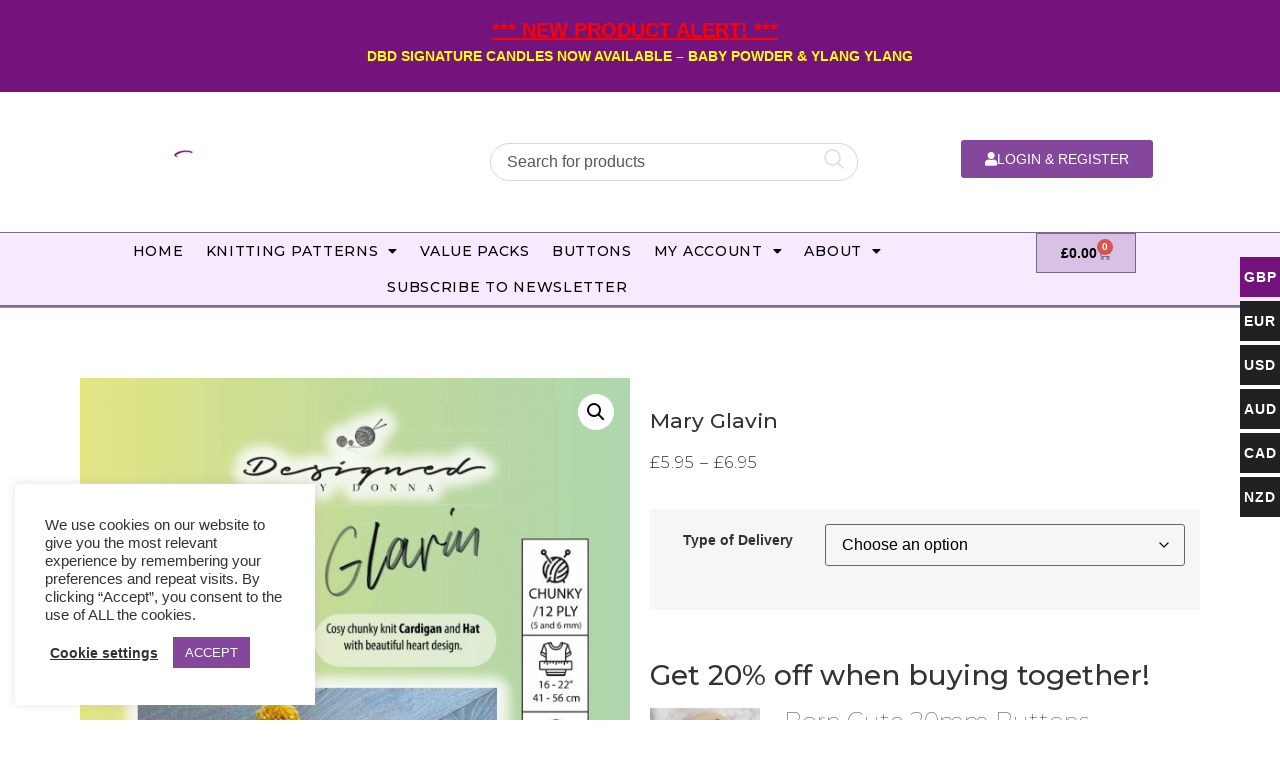

--- FILE ---
content_type: text/html; charset=UTF-8
request_url: https://designedbydonna.com/product/mary-glavin/
body_size: 38178
content:
<!doctype html>
<html lang="en-US">
<head>
	<meta charset="UTF-8">
	<meta name="viewport" content="width=device-width, initial-scale=1">
	<link rel="profile" href="https://gmpg.org/xfn/11">
	<meta name='robots' content='index, follow, max-image-preview:large, max-snippet:-1, max-video-preview:-1' />
	<style>img:is([sizes="auto" i], [sizes^="auto," i]) { contain-intrinsic-size: 3000px 1500px }</style>
	<script>window._wca = window._wca || [];</script>

<!-- Google Tag Manager by PYS -->
    <script data-cfasync="false" data-pagespeed-no-defer>
	    window.dataLayerPYS = window.dataLayerPYS || [];
	</script>
<!-- End Google Tag Manager by PYS -->
	<!-- This site is optimized with the Yoast SEO plugin v26.3 - https://yoast.com/wordpress/plugins/seo/ -->
	<title>Mary Glavin &#8902; Designed by Donna</title>
	<link rel="canonical" href="https://designedbydonna.com/product/mary-glavin/" />
	<meta property="og:locale" content="en_US" />
	<meta property="og:type" content="article" />
	<meta property="og:title" content="Mary Glavin &#8902; Designed by Donna" />
	<meta property="og:description" content="The pattern contains instructions for a Jacket and Traditional hat to fit 16″, 18″, 20″ and 22″ chest and the end product is larger as it is a jacket, it would easily fit a 2-3 year old.  Mary Glavin is a Chunky Knitting Pattern available to purchase in PDF form for immediate download or to have printed and posted to you (UK only) for a flat fee of £2.95 to cover postage and packaging – so you’re always best ordering a couple of patterns together!  &nbsp;   PDF downloads are available immediately after purchase and can be printed off on your own printer if you desire; links are valid for 7 days.  Printed &amp; Posted patterns are printed in full colour on 120gsm office paper. Patterns are sent 2nd Class Royal Mail delivery in an A4 presentation folder and each one is wrapped in a protective sleeve to ensure they arrive to you in the best possible condition and can be stored easily!" />
	<meta property="og:url" content="https://designedbydonna.com/product/mary-glavin/" />
	<meta property="og:site_name" content="Designed by Donna" />
	<meta property="article:publisher" content="https://www.facebook.com/donnasknittingdesigns/" />
	<meta property="article:modified_time" content="2024-10-09T01:01:09+00:00" />
	<meta property="og:image" content="http://designedbydonna.com/wp-content/uploads/2020/03/Front-Page_page-0001-3.jpg" />
	<meta property="og:image:width" content="1241" />
	<meta property="og:image:height" content="1755" />
	<meta property="og:image:type" content="image/jpeg" />
	<meta name="twitter:card" content="summary_large_image" />
	<meta name="twitter:label1" content="Est. reading time" />
	<meta name="twitter:data1" content="2 minutes" />
	<script type="application/ld+json" class="yoast-schema-graph">{"@context":"https://schema.org","@graph":[{"@type":"WebPage","@id":"https://designedbydonna.com/product/mary-glavin/","url":"https://designedbydonna.com/product/mary-glavin/","name":"Mary Glavin &#8902; Designed by Donna","isPartOf":{"@id":"https://designedbydonna.com/#website"},"primaryImageOfPage":{"@id":"https://designedbydonna.com/product/mary-glavin/#primaryimage"},"image":{"@id":"https://designedbydonna.com/product/mary-glavin/#primaryimage"},"thumbnailUrl":"https://designedbydonna.com/wp-content/uploads/2020/03/Front-Page_page-0001-3.jpg","datePublished":"2020-03-24T15:20:13+00:00","dateModified":"2024-10-09T01:01:09+00:00","breadcrumb":{"@id":"https://designedbydonna.com/product/mary-glavin/#breadcrumb"},"inLanguage":"en-US","potentialAction":[{"@type":"ReadAction","target":["https://designedbydonna.com/product/mary-glavin/"]}]},{"@type":"ImageObject","inLanguage":"en-US","@id":"https://designedbydonna.com/product/mary-glavin/#primaryimage","url":"https://designedbydonna.com/wp-content/uploads/2020/03/Front-Page_page-0001-3.jpg","contentUrl":"https://designedbydonna.com/wp-content/uploads/2020/03/Front-Page_page-0001-3.jpg","width":1241,"height":1755},{"@type":"BreadcrumbList","@id":"https://designedbydonna.com/product/mary-glavin/#breadcrumb","itemListElement":[{"@type":"ListItem","position":1,"name":"Home","item":"https://designedbydonna.com/"},{"@type":"ListItem","position":2,"name":"Shop","item":"https://designedbydonna.com/shop/"},{"@type":"ListItem","position":3,"name":"Mary Glavin"}]},{"@type":"WebSite","@id":"https://designedbydonna.com/#website","url":"https://designedbydonna.com/","name":"Designed by Donna","description":"Aran, DK and Chunky Designer Knitting Patterns for Babies and Toddlers!","publisher":{"@id":"https://designedbydonna.com/#organization"},"potentialAction":[{"@type":"SearchAction","target":{"@type":"EntryPoint","urlTemplate":"https://designedbydonna.com/?s={search_term_string}"},"query-input":{"@type":"PropertyValueSpecification","valueRequired":true,"valueName":"search_term_string"}}],"inLanguage":"en-US"},{"@type":"Organization","@id":"https://designedbydonna.com/#organization","name":"Designed by Donna","url":"https://designedbydonna.com/","logo":{"@type":"ImageObject","inLanguage":"en-US","@id":"https://designedbydonna.com/#/schema/logo/image/","url":"https://i1.wp.com/designedbydonna.com/wp-content/uploads/2020/06/logowebsite-1.png?fit=1740%2C580&ssl=1","contentUrl":"https://i1.wp.com/designedbydonna.com/wp-content/uploads/2020/06/logowebsite-1.png?fit=1740%2C580&ssl=1","width":1740,"height":580,"caption":"Designed by Donna"},"image":{"@id":"https://designedbydonna.com/#/schema/logo/image/"},"sameAs":["https://www.facebook.com/donnasknittingdesigns/","https://www.instagram.com/designedbydonnacom/","https://www.linkedin.com/in/donna-anderson-4b557212a/"]}]}</script>
	<!-- / Yoast SEO plugin. -->


<script type='application/javascript'  id='pys-version-script'>console.log('PixelYourSite Free version 11.1.3');</script>
<link rel='dns-prefetch' href='//stats.wp.com' />
<link rel='preconnect' href='//c0.wp.com' />
<link rel="alternate" type="application/rss+xml" title="Designed by Donna &raquo; Feed" href="https://designedbydonna.com/feed/" />
<link rel="alternate" type="application/rss+xml" title="Designed by Donna &raquo; Comments Feed" href="https://designedbydonna.com/comments/feed/" />
<link rel="alternate" type="application/rss+xml" title="Designed by Donna &raquo; Mary Glavin Comments Feed" href="https://designedbydonna.com/product/mary-glavin/feed/" />
<script>
window._wpemojiSettings = {"baseUrl":"https:\/\/s.w.org\/images\/core\/emoji\/16.0.1\/72x72\/","ext":".png","svgUrl":"https:\/\/s.w.org\/images\/core\/emoji\/16.0.1\/svg\/","svgExt":".svg","source":{"concatemoji":"https:\/\/designedbydonna.com\/wp-includes\/js\/wp-emoji-release.min.js?ver=6.8.3"}};
/*! This file is auto-generated */
!function(s,n){var o,i,e;function c(e){try{var t={supportTests:e,timestamp:(new Date).valueOf()};sessionStorage.setItem(o,JSON.stringify(t))}catch(e){}}function p(e,t,n){e.clearRect(0,0,e.canvas.width,e.canvas.height),e.fillText(t,0,0);var t=new Uint32Array(e.getImageData(0,0,e.canvas.width,e.canvas.height).data),a=(e.clearRect(0,0,e.canvas.width,e.canvas.height),e.fillText(n,0,0),new Uint32Array(e.getImageData(0,0,e.canvas.width,e.canvas.height).data));return t.every(function(e,t){return e===a[t]})}function u(e,t){e.clearRect(0,0,e.canvas.width,e.canvas.height),e.fillText(t,0,0);for(var n=e.getImageData(16,16,1,1),a=0;a<n.data.length;a++)if(0!==n.data[a])return!1;return!0}function f(e,t,n,a){switch(t){case"flag":return n(e,"\ud83c\udff3\ufe0f\u200d\u26a7\ufe0f","\ud83c\udff3\ufe0f\u200b\u26a7\ufe0f")?!1:!n(e,"\ud83c\udde8\ud83c\uddf6","\ud83c\udde8\u200b\ud83c\uddf6")&&!n(e,"\ud83c\udff4\udb40\udc67\udb40\udc62\udb40\udc65\udb40\udc6e\udb40\udc67\udb40\udc7f","\ud83c\udff4\u200b\udb40\udc67\u200b\udb40\udc62\u200b\udb40\udc65\u200b\udb40\udc6e\u200b\udb40\udc67\u200b\udb40\udc7f");case"emoji":return!a(e,"\ud83e\udedf")}return!1}function g(e,t,n,a){var r="undefined"!=typeof WorkerGlobalScope&&self instanceof WorkerGlobalScope?new OffscreenCanvas(300,150):s.createElement("canvas"),o=r.getContext("2d",{willReadFrequently:!0}),i=(o.textBaseline="top",o.font="600 32px Arial",{});return e.forEach(function(e){i[e]=t(o,e,n,a)}),i}function t(e){var t=s.createElement("script");t.src=e,t.defer=!0,s.head.appendChild(t)}"undefined"!=typeof Promise&&(o="wpEmojiSettingsSupports",i=["flag","emoji"],n.supports={everything:!0,everythingExceptFlag:!0},e=new Promise(function(e){s.addEventListener("DOMContentLoaded",e,{once:!0})}),new Promise(function(t){var n=function(){try{var e=JSON.parse(sessionStorage.getItem(o));if("object"==typeof e&&"number"==typeof e.timestamp&&(new Date).valueOf()<e.timestamp+604800&&"object"==typeof e.supportTests)return e.supportTests}catch(e){}return null}();if(!n){if("undefined"!=typeof Worker&&"undefined"!=typeof OffscreenCanvas&&"undefined"!=typeof URL&&URL.createObjectURL&&"undefined"!=typeof Blob)try{var e="postMessage("+g.toString()+"("+[JSON.stringify(i),f.toString(),p.toString(),u.toString()].join(",")+"));",a=new Blob([e],{type:"text/javascript"}),r=new Worker(URL.createObjectURL(a),{name:"wpTestEmojiSupports"});return void(r.onmessage=function(e){c(n=e.data),r.terminate(),t(n)})}catch(e){}c(n=g(i,f,p,u))}t(n)}).then(function(e){for(var t in e)n.supports[t]=e[t],n.supports.everything=n.supports.everything&&n.supports[t],"flag"!==t&&(n.supports.everythingExceptFlag=n.supports.everythingExceptFlag&&n.supports[t]);n.supports.everythingExceptFlag=n.supports.everythingExceptFlag&&!n.supports.flag,n.DOMReady=!1,n.readyCallback=function(){n.DOMReady=!0}}).then(function(){return e}).then(function(){var e;n.supports.everything||(n.readyCallback(),(e=n.source||{}).concatemoji?t(e.concatemoji):e.wpemoji&&e.twemoji&&(t(e.twemoji),t(e.wpemoji)))}))}((window,document),window._wpemojiSettings);
</script>
<link rel='stylesheet' id='font-awesome-css' href='https://designedbydonna.com/wp-content/plugins/load-more-products-for-woocommerce/berocket/assets/css/font-awesome.min.css?ver=6.8.3' media='all' />
<style id='font-awesome-inline-css'>
[data-font="FontAwesome"]:before {font-family: 'FontAwesome' !important;content: attr(data-icon) !important;speak: none !important;font-weight: normal !important;font-variant: normal !important;text-transform: none !important;line-height: 1 !important;font-style: normal !important;-webkit-font-smoothing: antialiased !important;-moz-osx-font-smoothing: grayscale !important;}
</style>
<link rel='stylesheet' id='woocommerce-multi-currency-css' href='https://designedbydonna.com/wp-content/plugins/woocommerce-multi-currency/css/woocommerce-multi-currency.min.css?ver=2.1.36' media='all' />
<style id='woocommerce-multi-currency-inline-css'>
.woocommerce-multi-currency .wmc-list-currencies .wmc-currency.wmc-active,.woocommerce-multi-currency .wmc-list-currencies .wmc-currency:hover {background: #74137c !important;}
		.woocommerce-multi-currency .wmc-list-currencies .wmc-currency,.woocommerce-multi-currency .wmc-title, .woocommerce-multi-currency.wmc-price-switcher a {background: #212121 !important;}
		.woocommerce-multi-currency .wmc-title, .woocommerce-multi-currency .wmc-list-currencies .wmc-currency span,.woocommerce-multi-currency .wmc-list-currencies .wmc-currency a,.woocommerce-multi-currency.wmc-price-switcher a {color: #ffffff !important;}.woocommerce-multi-currency.wmc-shortcode .wmc-currency{background-color:#ffffff;color:#212121}.woocommerce-multi-currency.wmc-shortcode .wmc-currency.wmc-active,.woocommerce-multi-currency.wmc-shortcode .wmc-current-currency{background-color:#ffffff;color:#212121}.woocommerce-multi-currency.wmc-shortcode.vertical-currency-symbols-circle:not(.wmc-currency-trigger-click) .wmc-currency-wrapper:hover .wmc-sub-currency,.woocommerce-multi-currency.wmc-shortcode.vertical-currency-symbols-circle.wmc-currency-trigger-click .wmc-sub-currency{animation: height_slide 500ms;}@keyframes height_slide {0% {height: 0;} 100% {height: 500%;} }
</style>
<style id='wp-emoji-styles-inline-css'>

	img.wp-smiley, img.emoji {
		display: inline !important;
		border: none !important;
		box-shadow: none !important;
		height: 1em !important;
		width: 1em !important;
		margin: 0 0.07em !important;
		vertical-align: -0.1em !important;
		background: none !important;
		padding: 0 !important;
	}
</style>
<link rel='stylesheet' id='mediaelement-css' href='https://c0.wp.com/c/6.8.3/wp-includes/js/mediaelement/mediaelementplayer-legacy.min.css' media='all' />
<link rel='stylesheet' id='wp-mediaelement-css' href='https://c0.wp.com/c/6.8.3/wp-includes/js/mediaelement/wp-mediaelement.min.css' media='all' />
<style id='jetpack-sharing-buttons-style-inline-css'>
.jetpack-sharing-buttons__services-list{display:flex;flex-direction:row;flex-wrap:wrap;gap:0;list-style-type:none;margin:5px;padding:0}.jetpack-sharing-buttons__services-list.has-small-icon-size{font-size:12px}.jetpack-sharing-buttons__services-list.has-normal-icon-size{font-size:16px}.jetpack-sharing-buttons__services-list.has-large-icon-size{font-size:24px}.jetpack-sharing-buttons__services-list.has-huge-icon-size{font-size:36px}@media print{.jetpack-sharing-buttons__services-list{display:none!important}}.editor-styles-wrapper .wp-block-jetpack-sharing-buttons{gap:0;padding-inline-start:0}ul.jetpack-sharing-buttons__services-list.has-background{padding:1.25em 2.375em}
</style>
<link rel='stylesheet' id='cookie-law-info-css' href='https://designedbydonna.com/wp-content/plugins/cookie-law-info/legacy/public/css/cookie-law-info-public.css?ver=3.3.6' media='all' />
<link rel='stylesheet' id='cookie-law-info-gdpr-css' href='https://designedbydonna.com/wp-content/plugins/cookie-law-info/legacy/public/css/cookie-law-info-gdpr.css?ver=3.3.6' media='all' />
<link rel='stylesheet' id='wpa-css-css' href='https://designedbydonna.com/wp-content/plugins/honeypot/includes/css/wpa.css?ver=2.3.04' media='all' />
<link rel='stylesheet' id='theme-my-login-css' href='https://designedbydonna.com/wp-content/plugins/theme-my-login/assets/styles/theme-my-login.min.css?ver=7.1.14' media='all' />
<link rel='stylesheet' id='photoswipe-css' href='https://c0.wp.com/p/woocommerce/10.3.7/assets/css/photoswipe/photoswipe.min.css' media='all' />
<link rel='stylesheet' id='photoswipe-default-skin-css' href='https://c0.wp.com/p/woocommerce/10.3.7/assets/css/photoswipe/default-skin/default-skin.min.css' media='all' />
<link rel='stylesheet' id='woocommerce-layout-css' href='https://c0.wp.com/p/woocommerce/10.3.7/assets/css/woocommerce-layout.css' media='all' />
<style id='woocommerce-layout-inline-css'>

	.infinite-scroll .woocommerce-pagination {
		display: none;
	}
</style>
<link rel='stylesheet' id='woocommerce-smallscreen-css' href='https://c0.wp.com/p/woocommerce/10.3.7/assets/css/woocommerce-smallscreen.css' media='only screen and (max-width: 768px)' />
<link rel='stylesheet' id='woocommerce-general-css' href='https://c0.wp.com/p/woocommerce/10.3.7/assets/css/woocommerce.css' media='all' />
<style id='woocommerce-inline-inline-css'>
.woocommerce form .form-row .required { visibility: visible; }
</style>
<link rel='stylesheet' id='gateway-css' href='https://designedbydonna.com/wp-content/plugins/woocommerce-paypal-payments/modules/ppcp-button/assets/css/gateway.css?ver=3.3.0' media='all' />
<link rel='stylesheet' id='yith-quick-view-css' href='https://designedbydonna.com/wp-content/plugins/yith-woocommerce-quick-view/assets/css/yith-quick-view.css?ver=2.9.0' media='all' />
<style id='yith-quick-view-inline-css'>

				#yith-quick-view-modal .yith-quick-view-overlay{background:rgba( 0, 0, 0, 0.8)}
				#yith-quick-view-modal .yith-wcqv-main{background:#ffffff;}
				#yith-quick-view-close{color:#cdcdcd;}
				#yith-quick-view-close:hover{color:#ff0000;}
</style>
<link rel='stylesheet' id='brands-styles-css' href='https://c0.wp.com/p/woocommerce/10.3.7/assets/css/brands.css' media='all' />
<link rel='stylesheet' id='hello-elementor-css' href='https://designedbydonna.com/wp-content/themes/hello-elementor/assets/css/reset.css?ver=3.4.5' media='all' />
<link rel='stylesheet' id='hello-elementor-theme-style-css' href='https://designedbydonna.com/wp-content/themes/hello-elementor/assets/css/theme.css?ver=3.4.5' media='all' />
<link rel='stylesheet' id='hello-elementor-header-footer-css' href='https://designedbydonna.com/wp-content/themes/hello-elementor/assets/css/header-footer.css?ver=3.4.5' media='all' />
<link rel='stylesheet' id='elementor-frontend-css' href='https://designedbydonna.com/wp-content/plugins/elementor/assets/css/frontend.min.css?ver=3.33.1' media='all' />
<link rel='stylesheet' id='widget-image-css' href='https://designedbydonna.com/wp-content/plugins/elementor/assets/css/widget-image.min.css?ver=3.33.1' media='all' />
<link rel='stylesheet' id='widget-woocommerce-menu-cart-css' href='https://designedbydonna.com/wp-content/plugins/elementor-pro/assets/css/widget-woocommerce-menu-cart.min.css?ver=3.33.1' media='all' />
<link rel='stylesheet' id='widget-nav-menu-css' href='https://designedbydonna.com/wp-content/plugins/elementor-pro/assets/css/widget-nav-menu.min.css?ver=3.33.1' media='all' />
<link rel='stylesheet' id='e-sticky-css' href='https://designedbydonna.com/wp-content/plugins/elementor-pro/assets/css/modules/sticky.min.css?ver=3.33.1' media='all' />
<link rel='stylesheet' id='widget-heading-css' href='https://designedbydonna.com/wp-content/plugins/elementor/assets/css/widget-heading.min.css?ver=3.33.1' media='all' />
<link rel='stylesheet' id='widget-social-icons-css' href='https://designedbydonna.com/wp-content/plugins/elementor/assets/css/widget-social-icons.min.css?ver=3.33.1' media='all' />
<link rel='stylesheet' id='e-apple-webkit-css' href='https://designedbydonna.com/wp-content/plugins/elementor/assets/css/conditionals/apple-webkit.min.css?ver=3.33.1' media='all' />
<link rel='stylesheet' id='widget-icon-list-css' href='https://designedbydonna.com/wp-content/plugins/elementor/assets/css/widget-icon-list.min.css?ver=3.33.1' media='all' />
<link rel='stylesheet' id='widget-woocommerce-product-images-css' href='https://designedbydonna.com/wp-content/plugins/elementor-pro/assets/css/widget-woocommerce-product-images.min.css?ver=3.33.1' media='all' />
<link rel='stylesheet' id='widget-woocommerce-product-price-css' href='https://designedbydonna.com/wp-content/plugins/elementor-pro/assets/css/widget-woocommerce-product-price.min.css?ver=3.33.1' media='all' />
<link rel='stylesheet' id='widget-woocommerce-product-add-to-cart-css' href='https://designedbydonna.com/wp-content/plugins/elementor-pro/assets/css/widget-woocommerce-product-add-to-cart.min.css?ver=3.33.1' media='all' />
<link rel='stylesheet' id='widget-woocommerce-product-data-tabs-css' href='https://designedbydonna.com/wp-content/plugins/elementor-pro/assets/css/widget-woocommerce-product-data-tabs.min.css?ver=3.33.1' media='all' />
<link rel='stylesheet' id='widget-woocommerce-products-css' href='https://designedbydonna.com/wp-content/plugins/elementor-pro/assets/css/widget-woocommerce-products.min.css?ver=3.33.1' media='all' />
<link rel='stylesheet' id='elementor-icons-css' href='https://designedbydonna.com/wp-content/plugins/elementor/assets/lib/eicons/css/elementor-icons.min.css?ver=5.44.0' media='all' />
<link rel='stylesheet' id='elementor-post-11559-css' href='https://designedbydonna.com/wp-content/uploads/elementor/css/post-11559.css?ver=1766438259' media='all' />
<link rel='stylesheet' id='etww-frontend-css' href='https://designedbydonna.com/wp-content/plugins/envo-elementor-for-woocommerce/assets/css/etww-frontend.min.css?ver=6.8.3' media='all' />
<link rel='stylesheet' id='elementor-post-9651-css' href='https://designedbydonna.com/wp-content/uploads/elementor/css/post-9651.css?ver=1766438259' media='all' />
<link rel='stylesheet' id='elementor-post-9722-css' href='https://designedbydonna.com/wp-content/uploads/elementor/css/post-9722.css?ver=1766438259' media='all' />
<link rel='stylesheet' id='elementor-post-28883-css' href='https://designedbydonna.com/wp-content/uploads/elementor/css/post-28883.css?ver=1766438280' media='all' />
<link rel='stylesheet' id='dco-comment-attachment-css' href='https://designedbydonna.com/wp-content/plugins/dco-comment-attachment/assets/dco-comment-attachment.css?ver=2.4.0' media='all' />
<link rel='stylesheet' id='wc-pb-checkout-blocks-css' href='https://designedbydonna.com/wp-content/plugins/woocommerce-product-bundles/assets/css/frontend/checkout-blocks.css?ver=8.1.0' media='all' />
<link rel='stylesheet' id='wc-bundle-style-css' href='https://designedbydonna.com/wp-content/plugins/woocommerce-product-bundles/assets/css/frontend/woocommerce.css?ver=8.1.0' media='all' />
<link rel='stylesheet' id='mpce-theme-css' href='https://designedbydonna.com/wp-content/plugins/motopress-content-editor-lite/includes/css/theme.min.css?ver=3.0.7' media='all' />
<style id='mpce-theme-inline-css'>
.mp-row-fixed-width {max-width:1170px;}
</style>
<link rel='stylesheet' id='mpce-bootstrap-grid-css' href='https://designedbydonna.com/wp-content/plugins/motopress-content-editor-lite/bootstrap/bootstrap-grid.min.css?ver=3.0.7' media='all' />
<link rel='stylesheet' id='elementor-gf-local-montserrat-css' href='https://designedbydonna.com/wp-content/uploads/elementor/google-fonts/css/montserrat.css?ver=1753556437' media='all' />
<link rel='stylesheet' id='elementor-gf-local-droidarabickufi-css' href='https://designedbydonna.com/wp-content/uploads/elementor/google-fonts/css/droidarabickufi.css?ver=1753556437' media='all' />
<link rel='stylesheet' id='elementor-icons-shared-0-css' href='https://designedbydonna.com/wp-content/plugins/elementor/assets/lib/font-awesome/css/fontawesome.min.css?ver=5.15.3' media='all' />
<link rel='stylesheet' id='elementor-icons-fa-solid-css' href='https://designedbydonna.com/wp-content/plugins/elementor/assets/lib/font-awesome/css/solid.min.css?ver=5.15.3' media='all' />
<link rel='stylesheet' id='elementor-icons-fa-brands-css' href='https://designedbydonna.com/wp-content/plugins/elementor/assets/lib/font-awesome/css/brands.min.css?ver=5.15.3' media='all' />
<script id="jquery-core-js-extra">
var pysFacebookRest = {"restApiUrl":"https:\/\/designedbydonna.com\/wp-json\/pys-facebook\/v1\/event","debug":""};
</script>
<script src="https://c0.wp.com/c/6.8.3/wp-includes/js/jquery/jquery.min.js" id="jquery-core-js"></script>
<script src="https://c0.wp.com/c/6.8.3/wp-includes/js/jquery/jquery-migrate.min.js" id="jquery-migrate-js"></script>
<script id="woocommerce-multi-currency-js-extra">
var wooMultiCurrencyParams = {"enableCacheCompatible":"0","ajaxUrl":"https:\/\/designedbydonna.com\/wp-admin\/admin-ajax.php","switchByJS":"0","extra_params":[]};
</script>
<script src="https://designedbydonna.com/wp-content/plugins/woocommerce-multi-currency/js/woocommerce-multi-currency.min.js?ver=2.1.36" id="woocommerce-multi-currency-js"></script>
<script id="cookie-law-info-js-extra">
var Cli_Data = {"nn_cookie_ids":[],"cookielist":[],"non_necessary_cookies":[],"ccpaEnabled":"","ccpaRegionBased":"","ccpaBarEnabled":"","strictlyEnabled":["necessary","obligatoire"],"ccpaType":"gdpr","js_blocking":"1","custom_integration":"","triggerDomRefresh":"","secure_cookies":""};
var cli_cookiebar_settings = {"animate_speed_hide":"500","animate_speed_show":"500","background":"#FFF","border":"#b1a6a6c2","border_on":"","button_1_button_colour":"#85479c","button_1_button_hover":"#6a397d","button_1_link_colour":"#fff","button_1_as_button":"1","button_1_new_win":"","button_2_button_colour":"#333","button_2_button_hover":"#292929","button_2_link_colour":"#444","button_2_as_button":"","button_2_hidebar":"","button_3_button_colour":"#3566bb","button_3_button_hover":"#2a5296","button_3_link_colour":"#fff","button_3_as_button":"1","button_3_new_win":"","button_4_button_colour":"#000","button_4_button_hover":"#000000","button_4_link_colour":"#333333","button_4_as_button":"","button_7_button_colour":"#61a229","button_7_button_hover":"#4e8221","button_7_link_colour":"#fff","button_7_as_button":"1","button_7_new_win":"","font_family":"inherit","header_fix":"","notify_animate_hide":"1","notify_animate_show":"","notify_div_id":"#cookie-law-info-bar","notify_position_horizontal":"right","notify_position_vertical":"bottom","scroll_close":"","scroll_close_reload":"","accept_close_reload":"","reject_close_reload":"","showagain_tab":"","showagain_background":"#fff","showagain_border":"#000","showagain_div_id":"#cookie-law-info-again","showagain_x_position":"100px","text":"#333333","show_once_yn":"","show_once":"10000","logging_on":"","as_popup":"","popup_overlay":"1","bar_heading_text":"","cookie_bar_as":"widget","popup_showagain_position":"bottom-right","widget_position":"left"};
var log_object = {"ajax_url":"https:\/\/designedbydonna.com\/wp-admin\/admin-ajax.php"};
</script>
<script src="https://designedbydonna.com/wp-content/plugins/cookie-law-info/legacy/public/js/cookie-law-info-public.js?ver=3.3.6" id="cookie-law-info-js"></script>
<script src="https://c0.wp.com/p/woocommerce/10.3.7/assets/js/zoom/jquery.zoom.min.js" id="wc-zoom-js" defer data-wp-strategy="defer"></script>
<script src="https://c0.wp.com/p/woocommerce/10.3.7/assets/js/flexslider/jquery.flexslider.min.js" id="wc-flexslider-js" defer data-wp-strategy="defer"></script>
<script src="https://c0.wp.com/p/woocommerce/10.3.7/assets/js/photoswipe/photoswipe.min.js" id="wc-photoswipe-js" defer data-wp-strategy="defer"></script>
<script src="https://c0.wp.com/p/woocommerce/10.3.7/assets/js/photoswipe/photoswipe-ui-default.min.js" id="wc-photoswipe-ui-default-js" defer data-wp-strategy="defer"></script>
<script id="wc-single-product-js-extra">
var wc_single_product_params = {"i18n_required_rating_text":"Please select a rating","i18n_rating_options":["1 of 5 stars","2 of 5 stars","3 of 5 stars","4 of 5 stars","5 of 5 stars"],"i18n_product_gallery_trigger_text":"View full-screen image gallery","review_rating_required":"yes","flexslider":{"rtl":false,"animation":"slide","smoothHeight":true,"directionNav":false,"controlNav":"thumbnails","slideshow":false,"animationSpeed":500,"animationLoop":false,"allowOneSlide":false},"zoom_enabled":"1","zoom_options":[],"photoswipe_enabled":"1","photoswipe_options":{"shareEl":false,"closeOnScroll":false,"history":false,"hideAnimationDuration":0,"showAnimationDuration":0},"flexslider_enabled":"1"};
</script>
<script src="https://c0.wp.com/p/woocommerce/10.3.7/assets/js/frontend/single-product.min.js" id="wc-single-product-js" defer data-wp-strategy="defer"></script>
<script src="https://c0.wp.com/p/woocommerce/10.3.7/assets/js/jquery-blockui/jquery.blockUI.min.js" id="wc-jquery-blockui-js" defer data-wp-strategy="defer"></script>
<script src="https://c0.wp.com/p/woocommerce/10.3.7/assets/js/js-cookie/js.cookie.min.js" id="wc-js-cookie-js" defer data-wp-strategy="defer"></script>
<script id="woocommerce-js-extra">
var woocommerce_params = {"ajax_url":"\/wp-admin\/admin-ajax.php","wc_ajax_url":"\/?wc-ajax=%%endpoint%%","i18n_password_show":"Show password","i18n_password_hide":"Hide password"};
</script>
<script src="https://c0.wp.com/p/woocommerce/10.3.7/assets/js/frontend/woocommerce.min.js" id="woocommerce-js" defer data-wp-strategy="defer"></script>
<script src="https://stats.wp.com/s-202603.js" id="woocommerce-analytics-js" defer data-wp-strategy="defer"></script>
<script src="https://designedbydonna.com/wp-content/plugins/pixelyoursite/dist/scripts/jquery.bind-first-0.2.3.min.js?ver=6.8.3" id="jquery-bind-first-js"></script>
<script src="https://designedbydonna.com/wp-content/plugins/pixelyoursite/dist/scripts/js.cookie-2.1.3.min.js?ver=2.1.3" id="js-cookie-pys-js"></script>
<script src="https://designedbydonna.com/wp-content/plugins/pixelyoursite/dist/scripts/tld.min.js?ver=2.3.1" id="js-tld-js"></script>
<script id="pys-js-extra">
var pysOptions = {"staticEvents":{"facebook":{"woo_view_content":[{"delay":0,"type":"static","name":"ViewContent","pixelIds":["1827271184087217"],"eventID":"75bc9573-97c6-469a-9ae7-df243ceab424","params":{"content_ids":["309"],"content_type":"product_group","tags":"Baby and Toddler Pattern, Baby Chunky, Baby Knit, Chunky Baby Pattern, Created in Scotland, Designed in Scotland, Designer Pattern, Knitting Pattern, Original Pattern","content_name":"Mary Glavin","category_name":"Chunky Knitting Patterns","value":"5.95","currency":"GBP","contents":[{"id":"309","quantity":1}],"product_price":"5.95","page_title":"Mary Glavin","post_type":"product","post_id":309,"plugin":"PixelYourSite","user_role":"guest","event_url":"designedbydonna.com\/product\/mary-glavin\/"},"e_id":"woo_view_content","ids":[],"hasTimeWindow":false,"timeWindow":0,"woo_order":"","edd_order":""}],"init_event":[{"delay":0,"type":"static","ajaxFire":true,"name":"PageView","pixelIds":["1827271184087217"],"eventID":"79fe6714-0f4a-4dea-b4c3-ffb5d7b2cf88","params":{"page_title":"Mary Glavin","post_type":"product","post_id":309,"plugin":"PixelYourSite","user_role":"guest","event_url":"designedbydonna.com\/product\/mary-glavin\/"},"e_id":"init_event","ids":[],"hasTimeWindow":false,"timeWindow":0,"woo_order":"","edd_order":""}]},"ga":{"woo_view_content":[{"delay":0,"type":"static","name":"view_item","trackingIds":["G-0S1KCT6Y6X"],"eventID":"75bc9573-97c6-469a-9ae7-df243ceab424","params":{"event_category":"ecommerce","currency":"GBP","items":[{"item_id":"309","item_name":"Mary Glavin","quantity":1,"price":"5.95","item_category":"Chunky Knitting Patterns"}],"value":"5.95","page_title":"Mary Glavin","post_type":"product","post_id":309,"plugin":"PixelYourSite","user_role":"guest","event_url":"designedbydonna.com\/product\/mary-glavin\/"},"e_id":"woo_view_content","ids":[],"hasTimeWindow":false,"timeWindow":0,"pixelIds":[],"woo_order":"","edd_order":""}]}},"dynamicEvents":{"automatic_event_form":{"facebook":{"delay":0,"type":"dyn","name":"Form","pixelIds":["1827271184087217"],"eventID":"2db814b6-1ba5-4c64-8ac4-4a9f9aa8d7c1","params":{"page_title":"Mary Glavin","post_type":"product","post_id":309,"plugin":"PixelYourSite","user_role":"guest","event_url":"designedbydonna.com\/product\/mary-glavin\/"},"e_id":"automatic_event_form","ids":[],"hasTimeWindow":false,"timeWindow":0,"woo_order":"","edd_order":""},"ga":{"delay":0,"type":"dyn","name":"Form","trackingIds":["G-0S1KCT6Y6X"],"eventID":"2db814b6-1ba5-4c64-8ac4-4a9f9aa8d7c1","params":{"page_title":"Mary Glavin","post_type":"product","post_id":309,"plugin":"PixelYourSite","user_role":"guest","event_url":"designedbydonna.com\/product\/mary-glavin\/"},"e_id":"automatic_event_form","ids":[],"hasTimeWindow":false,"timeWindow":0,"pixelIds":[],"woo_order":"","edd_order":""}},"automatic_event_download":{"facebook":{"delay":0,"type":"dyn","name":"Download","extensions":["","doc","exe","js","pdf","ppt","tgz","zip","xls"],"pixelIds":["1827271184087217"],"eventID":"a287d00d-0788-4d42-8351-8dd092305b22","params":{"page_title":"Mary Glavin","post_type":"product","post_id":309,"plugin":"PixelYourSite","user_role":"guest","event_url":"designedbydonna.com\/product\/mary-glavin\/"},"e_id":"automatic_event_download","ids":[],"hasTimeWindow":false,"timeWindow":0,"woo_order":"","edd_order":""},"ga":{"delay":0,"type":"dyn","name":"Download","extensions":["","doc","exe","js","pdf","ppt","tgz","zip","xls"],"trackingIds":["G-0S1KCT6Y6X"],"eventID":"a287d00d-0788-4d42-8351-8dd092305b22","params":{"page_title":"Mary Glavin","post_type":"product","post_id":309,"plugin":"PixelYourSite","user_role":"guest","event_url":"designedbydonna.com\/product\/mary-glavin\/"},"e_id":"automatic_event_download","ids":[],"hasTimeWindow":false,"timeWindow":0,"pixelIds":[],"woo_order":"","edd_order":""}},"automatic_event_comment":{"facebook":{"delay":0,"type":"dyn","name":"Comment","pixelIds":["1827271184087217"],"eventID":"a9af8f5c-6970-4c50-b9dd-a802ed8e3930","params":{"page_title":"Mary Glavin","post_type":"product","post_id":309,"plugin":"PixelYourSite","user_role":"guest","event_url":"designedbydonna.com\/product\/mary-glavin\/"},"e_id":"automatic_event_comment","ids":[],"hasTimeWindow":false,"timeWindow":0,"woo_order":"","edd_order":""},"ga":{"delay":0,"type":"dyn","name":"Comment","trackingIds":["G-0S1KCT6Y6X"],"eventID":"a9af8f5c-6970-4c50-b9dd-a802ed8e3930","params":{"page_title":"Mary Glavin","post_type":"product","post_id":309,"plugin":"PixelYourSite","user_role":"guest","event_url":"designedbydonna.com\/product\/mary-glavin\/"},"e_id":"automatic_event_comment","ids":[],"hasTimeWindow":false,"timeWindow":0,"pixelIds":[],"woo_order":"","edd_order":""}},"woo_add_to_cart_on_button_click":{"facebook":{"delay":0,"type":"dyn","name":"AddToCart","pixelIds":["1827271184087217"],"eventID":"615b2ece-4843-49d3-bb53-6efce01da6f0","params":{"page_title":"Mary Glavin","post_type":"product","post_id":309,"plugin":"PixelYourSite","user_role":"guest","event_url":"designedbydonna.com\/product\/mary-glavin\/"},"e_id":"woo_add_to_cart_on_button_click","ids":[],"hasTimeWindow":false,"timeWindow":0,"woo_order":"","edd_order":""},"ga":{"delay":0,"type":"dyn","name":"add_to_cart","trackingIds":["G-0S1KCT6Y6X"],"eventID":"615b2ece-4843-49d3-bb53-6efce01da6f0","params":{"page_title":"Mary Glavin","post_type":"product","post_id":309,"plugin":"PixelYourSite","user_role":"guest","event_url":"designedbydonna.com\/product\/mary-glavin\/"},"e_id":"woo_add_to_cart_on_button_click","ids":[],"hasTimeWindow":false,"timeWindow":0,"pixelIds":[],"woo_order":"","edd_order":""}}},"triggerEvents":[],"triggerEventTypes":[],"facebook":{"pixelIds":["1827271184087217"],"advancedMatching":{"external_id":"dbcfffdbdeafdbedbaacfedde"},"advancedMatchingEnabled":true,"removeMetadata":false,"wooVariableAsSimple":false,"serverApiEnabled":true,"wooCRSendFromServer":false,"send_external_id":null,"enabled_medical":false,"do_not_track_medical_param":["event_url","post_title","page_title","landing_page","content_name","categories","category_name","tags"],"meta_ldu":false},"ga":{"trackingIds":["G-0S1KCT6Y6X"],"commentEventEnabled":true,"downloadEnabled":true,"formEventEnabled":true,"crossDomainEnabled":false,"crossDomainAcceptIncoming":false,"crossDomainDomains":[],"isDebugEnabled":["index_0"],"serverContainerUrls":{"G-0S1KCT6Y6X":{"enable_server_container":"","server_container_url":"","transport_url":""}},"additionalConfig":{"G-0S1KCT6Y6X":{"first_party_collection":true}},"disableAdvertisingFeatures":false,"disableAdvertisingPersonalization":false,"wooVariableAsSimple":true,"custom_page_view_event":false},"debug":"","siteUrl":"https:\/\/designedbydonna.com","ajaxUrl":"https:\/\/designedbydonna.com\/wp-admin\/admin-ajax.php","ajax_event":"80c2cbd118","enable_remove_download_url_param":"1","cookie_duration":"7","last_visit_duration":"60","enable_success_send_form":"","ajaxForServerEvent":"1","ajaxForServerStaticEvent":"1","useSendBeacon":"1","send_external_id":"1","external_id_expire":"180","track_cookie_for_subdomains":"1","google_consent_mode":"1","gdpr":{"ajax_enabled":true,"all_disabled_by_api":true,"facebook_disabled_by_api":false,"analytics_disabled_by_api":false,"google_ads_disabled_by_api":false,"pinterest_disabled_by_api":false,"bing_disabled_by_api":false,"externalID_disabled_by_api":false,"facebook_prior_consent_enabled":true,"analytics_prior_consent_enabled":true,"google_ads_prior_consent_enabled":null,"pinterest_prior_consent_enabled":true,"bing_prior_consent_enabled":true,"cookiebot_integration_enabled":false,"cookiebot_facebook_consent_category":"marketing","cookiebot_analytics_consent_category":"statistics","cookiebot_tiktok_consent_category":"marketing","cookiebot_google_ads_consent_category":"marketing","cookiebot_pinterest_consent_category":"marketing","cookiebot_bing_consent_category":"marketing","consent_magic_integration_enabled":false,"real_cookie_banner_integration_enabled":false,"cookie_notice_integration_enabled":false,"cookie_law_info_integration_enabled":true,"analytics_storage":{"enabled":true,"value":"granted","filter":false},"ad_storage":{"enabled":true,"value":"granted","filter":false},"ad_user_data":{"enabled":true,"value":"granted","filter":false},"ad_personalization":{"enabled":true,"value":"granted","filter":false}},"cookie":{"disabled_all_cookie":false,"disabled_start_session_cookie":false,"disabled_advanced_form_data_cookie":false,"disabled_landing_page_cookie":false,"disabled_first_visit_cookie":false,"disabled_trafficsource_cookie":false,"disabled_utmTerms_cookie":false,"disabled_utmId_cookie":false},"tracking_analytics":{"TrafficSource":"direct","TrafficLanding":"undefined","TrafficUtms":[],"TrafficUtmsId":[]},"GATags":{"ga_datalayer_type":"default","ga_datalayer_name":"dataLayerPYS"},"woo":{"enabled":true,"enabled_save_data_to_orders":true,"addToCartOnButtonEnabled":true,"addToCartOnButtonValueEnabled":true,"addToCartOnButtonValueOption":"price","singleProductId":309,"removeFromCartSelector":"form.woocommerce-cart-form .remove","addToCartCatchMethod":"add_cart_js","is_order_received_page":false,"containOrderId":false},"edd":{"enabled":false},"cache_bypass":"1768735480"};
</script>
<script src="https://designedbydonna.com/wp-content/plugins/pixelyoursite/dist/scripts/public.js?ver=11.1.3" id="pys-js"></script>
<script id="woocommerce-multi-currency-switcher-js-extra">
var _woocommerce_multi_currency_params = {"use_session":"0","do_not_reload_page":"","ajax_url":"https:\/\/designedbydonna.com\/wp-admin\/admin-ajax.php","posts_submit":"0","switch_by_js":""};
</script>
<script src="https://designedbydonna.com/wp-content/plugins/woocommerce-multi-currency/js/woocommerce-multi-currency-switcher.min.js?ver=2.1.36" id="woocommerce-multi-currency-switcher-js"></script>
<link rel="https://api.w.org/" href="https://designedbydonna.com/wp-json/" /><link rel="alternate" title="JSON" type="application/json" href="https://designedbydonna.com/wp-json/wp/v2/product/309" /><link rel="EditURI" type="application/rsd+xml" title="RSD" href="https://designedbydonna.com/xmlrpc.php?rsd" />
<meta name="generator" content="WordPress 6.8.3" />
<meta name="generator" content="WooCommerce 10.3.7" />
<link rel='shortlink' href='https://designedbydonna.com/?p=309' />
<link rel="alternate" title="oEmbed (JSON)" type="application/json+oembed" href="https://designedbydonna.com/wp-json/oembed/1.0/embed?url=https%3A%2F%2Fdesignedbydonna.com%2Fproduct%2Fmary-glavin%2F" />
<link rel="alternate" title="oEmbed (XML)" type="text/xml+oembed" href="https://designedbydonna.com/wp-json/oembed/1.0/embed?url=https%3A%2F%2Fdesignedbydonna.com%2Fproduct%2Fmary-glavin%2F&#038;format=xml" />
<style type='text/css'> .ae_data .elementor-editor-element-setting {
            display:none !important;
            }
            </style>	<link rel="preconnect" href="https://fonts.googleapis.com">
	<link rel="preconnect" href="https://fonts.gstatic.com">
	<link href='https://fonts.googleapis.com/css2?display=swap&family=Montserrat:wght@100;300;500' rel='stylesheet'><style></style><style>
                .lmp_load_more_button.br_lmp_button_settings .lmp_button:hover {
                    background-color: #9999ff!important;
                    color: #111111!important;
                }
                .lmp_load_more_button.br_lmp_prev_settings .lmp_button:hover {
                    background-color: #9999ff!important;
                    color: #111111!important;
                }li.product.lazy, .berocket_lgv_additional_data.lazy{opacity:0;}</style>	<style>img#wpstats{display:none}</style>
		
			<!-- Facebook Pixel Script By CartFlows -->

			<script type="text/plain" data-cli-class="cli-blocker-script"  data-cli-script-type="analytics" data-cli-block="true"  data-cli-element-position="head">
				!function(f,b,e,v,n,t,s)
				{if(f.fbq)return;n=f.fbq=function(){n.callMethod?
				n.callMethod.apply(n,arguments):n.queue.push(arguments)};
				if(!f._fbq)f._fbq=n;n.push=n;n.loaded=!0;n.version='2.0';
				n.queue=[];t=b.createElement(e);t.async=!0;
				t.src=v;s=b.getElementsByTagName(e)[0];
				s.parentNode.insertBefore(t,s)}(window, document,'script',
				'https://connect.facebook.net/en_US/fbevents.js');
			</script>

			<noscript>
				<img height='1' width='1' style='display:none' src='https://www.facebook.com/tr?id=1827271184087217&ev=PageView&noscript=1'/>
			</noscript>

			<script type="text/plain" data-cli-class="cli-blocker-script"  data-cli-script-type="analytics" data-cli-block="true"  data-cli-element-position="head">
				fbq('init', 1827271184087217);
				fbq('track', 'PageView', {'plugin': 'CartFlows'});
			</script>

			<!-- End Facebook Pixel Script By CartFlows -->
			<script type="text/plain" data-cli-class="cli-blocker-script"  data-cli-script-type="analytics" data-cli-block="true"  data-cli-element-position="head">
				fbq( 'track', 'ViewContent', {"content_name":"Mary Glavin"} );
			</script><!-- Google Analytics Script By CartFlows start-->
				<script async src="https://www.googletagmanager.com/gtag/js?id=UA-198222096-1&l=dataLayerPYS"></script>

				<script>
					window.dataLayerPYS = window.dataLayerPYS || [];
					function gtag(){dataLayerPYS.push(arguments);}
					gtag( "js", new Date() );
					gtag("config","UA-198222096-1");
				</script>

			<!-- Google Analytics Script By CartFlows -->
			<meta name="description" content="The pattern contains instructions for a Jacket and Traditional hat to fit 16″, 18″, 20″ and 22″ chest and the end product is larger as it is a jacket, it would easily fit a 2-3 year old.

Mary Glavin is a Chunky Knitting Pattern available to purchase in PDF form for immediate download or to have printed and posted to you (UK only) for a flat fee of £2.95 to cover postage and packaging – so you’re always best ordering a couple of patterns together!

&nbsp;

 	PDF downloads are available immediately after purchase and can be printed off on your own printer if you desire; links are valid for 7 days.
 	Printed &amp; Posted patterns are printed in full colour on 120gsm office paper. Patterns are sent 2nd Class Royal Mail delivery in an A4 presentation folder and each one is wrapped in a protective sleeve to ensure they arrive to you in the best possible condition and can be stored easily!">
	<noscript><style>.woocommerce-product-gallery{ opacity: 1 !important; }</style></noscript>
	<meta name="generator" content="Elementor 3.33.1; features: additional_custom_breakpoints; settings: css_print_method-external, google_font-enabled, font_display-auto">

<!-- Meta Pixel Code -->
<script type="text/plain" data-cli-class="cli-blocker-script"  data-cli-script-type="analytics" data-cli-block="true"  data-cli-element-position="head">
!function(f,b,e,v,n,t,s){if(f.fbq)return;n=f.fbq=function(){n.callMethod?
n.callMethod.apply(n,arguments):n.queue.push(arguments)};if(!f._fbq)f._fbq=n;
n.push=n;n.loaded=!0;n.version='2.0';n.queue=[];t=b.createElement(e);t.async=!0;
t.src=v;s=b.getElementsByTagName(e)[0];s.parentNode.insertBefore(t,s)}(window,
document,'script','https://connect.facebook.net/en_US/fbevents.js?v=next');
</script>
<!-- End Meta Pixel Code -->

      <script type="text/plain" data-cli-class="cli-blocker-script"  data-cli-script-type="analytics" data-cli-block="true"  data-cli-element-position="head">
        var url = window.location.origin + '?ob=open-bridge';
        fbq('set', 'openbridge', '1827271184087217', url);
      </script>
    <script type="text/plain" data-cli-class="cli-blocker-script"  data-cli-script-type="analytics" data-cli-block="true"  data-cli-element-position="head">fbq('init', '1827271184087217', {}, {
    "agent": "wordpress-6.8.3-3.0.16"
})</script><script type="text/plain" data-cli-class="cli-blocker-script"  data-cli-script-type="analytics" data-cli-block="true"  data-cli-element-position="head">
    fbq('track', 'PageView', []);
  </script>
<!-- Meta Pixel Code -->
<noscript>
<img height="1" width="1" style="display:none" alt="fbpx"
src="https://www.facebook.com/tr?id=1827271184087217&ev=PageView&noscript=1" />
</noscript>
<!-- End Meta Pixel Code -->
			<style>
				.e-con.e-parent:nth-of-type(n+4):not(.e-lazyloaded):not(.e-no-lazyload),
				.e-con.e-parent:nth-of-type(n+4):not(.e-lazyloaded):not(.e-no-lazyload) * {
					background-image: none !important;
				}
				@media screen and (max-height: 1024px) {
					.e-con.e-parent:nth-of-type(n+3):not(.e-lazyloaded):not(.e-no-lazyload),
					.e-con.e-parent:nth-of-type(n+3):not(.e-lazyloaded):not(.e-no-lazyload) * {
						background-image: none !important;
					}
				}
				@media screen and (max-height: 640px) {
					.e-con.e-parent:nth-of-type(n+2):not(.e-lazyloaded):not(.e-no-lazyload),
					.e-con.e-parent:nth-of-type(n+2):not(.e-lazyloaded):not(.e-no-lazyload) * {
						background-image: none !important;
					}
				}
			</style>
			<link rel="icon" href="https://designedbydonna.com/wp-content/uploads/2021/04/logo-white-gif-1-100x100.gif" sizes="32x32" />
<link rel="icon" href="https://designedbydonna.com/wp-content/uploads/2021/04/logo-white-gif-1-300x300.gif" sizes="192x192" />
<link rel="apple-touch-icon" href="https://designedbydonna.com/wp-content/uploads/2021/04/logo-white-gif-1-300x300.gif" />
<meta name="msapplication-TileImage" content="https://designedbydonna.com/wp-content/uploads/2021/04/logo-white-gif-1-300x300.gif" />
	<style id="egf-frontend-styles" type="text/css">
		p {font-family: 'Montserrat', sans-serif;font-size: 16px;font-style: normal;font-weight: 300;letter-spacing: 1px;} h6 {font-family: 'Montserrat', sans-serif;font-style: normal;font-weight: 300;} h2 {color: #85479c;font-family: 'Montserrat', sans-serif;font-size: 12px;font-style: normal;font-weight: 300;line-height: 1.4;} h3 {font-family: 'Montserrat', sans-serif;font-style: normal;font-weight: 500;} h4 {font-family: 'Montserrat', sans-serif;font-style: normal;font-weight: 100;} h5 {font-family: 'Montserrat', sans-serif;font-style: normal;font-weight: 500;} h1 {font-family: 'Montserrat', sans-serif;font-size: 21px;font-style: normal;font-weight: 500;} 	</style>
	</head>
<body class="wp-singular product-template-default single single-product postid-309 wp-custom-logo wp-embed-responsive wp-theme-hello-elementor theme-hello-elementor woocommerce-multi-currency-GBP woocommerce woocommerce-page woocommerce-no-js hello-elementor-default elementor-default elementor-template-full-width elementor-kit-11559 elementor-page-15195 elementor-page-28883">


<a class="skip-link screen-reader-text" href="#content">Skip to content</a>

		<header data-elementor-type="header" data-elementor-id="9651" class="elementor elementor-9651 elementor-location-header" data-elementor-post-type="elementor_library">
					<section class="elementor-section elementor-top-section elementor-element elementor-element-9704c76 elementor-section-boxed elementor-section-height-default elementor-section-height-default" data-id="9704c76" data-element_type="section" data-settings="{&quot;background_background&quot;:&quot;classic&quot;}">
						<div class="elementor-container elementor-column-gap-default">
					<div class="elementor-column elementor-col-100 elementor-top-column elementor-element elementor-element-d8c0a1a" data-id="d8c0a1a" data-element_type="column">
			<div class="elementor-widget-wrap elementor-element-populated">
						<div class="elementor-element elementor-element-60d64e4 elementor-widget elementor-widget-text-editor" data-id="60d64e4" data-element_type="widget" data-widget_type="text-editor.default">
				<div class="elementor-widget-container">
									<h5 style="text-align: center;"><span style="color: #ffff00;"><span style="text-decoration: underline;"><strong><span style="color: #ff0000; text-decoration: underline;">*** NEW PRODUCT ALERT! ***</span></strong></span><span style="color: #ff0000;">  <br /></span></span><span style="color: #ffff00;"><a style="color: #ffff00;" href="https://dacompetitions.com/">DBD SIGNATURE CANDLES NOW AVAILABLE &#8211; BABY POWDER &amp; YLANG YLANG</a></span></h5>								</div>
				</div>
					</div>
		</div>
					</div>
		</section>
				<header class="elementor-section elementor-top-section elementor-element elementor-element-352b6d6b elementor-section-content-middle elementor-section-height-min-height elementor-section-boxed elementor-section-height-default elementor-section-items-middle" data-id="352b6d6b" data-element_type="section" data-settings="{&quot;background_background&quot;:&quot;classic&quot;}">
						<div class="elementor-container elementor-column-gap-default">
					<div class="elementor-column elementor-col-33 elementor-top-column elementor-element elementor-element-35705747" data-id="35705747" data-element_type="column">
			<div class="elementor-widget-wrap elementor-element-populated">
						<div class="elementor-element elementor-element-6630a665 elementor-widget elementor-widget-theme-site-logo elementor-widget-image" data-id="6630a665" data-element_type="widget" data-widget_type="theme-site-logo.default">
				<div class="elementor-widget-container">
											<a href="https://designedbydonna.com">
			<img loading="lazy" width="1280" height="720" src="https://designedbydonna.com/wp-content/uploads/2021/04/transparent-logo.gif" class="attachment-full size-full wp-image-37103" alt="" />				</a>
											</div>
				</div>
					</div>
		</div>
				<div class="elementor-column elementor-col-33 elementor-top-column elementor-element elementor-element-2e5ca81" data-id="2e5ca81" data-element_type="column">
			<div class="elementor-widget-wrap elementor-element-populated">
						<div class="elementor-element elementor-element-bd3892c elementor-hidden-tablet elementor-hidden-mobile elementor-widget elementor-widget-yith-wcas-search-form" data-id="bd3892c" data-element_type="widget" data-widget_type="yith-wcas-search-form.default">
				<div class="elementor-widget-container">
					        <div class="elementor-shortcode"><div data-block-name="yith/search-block" data-size="sm" class="wp-block-yith-search-block alignwide "><div data-block-name="yith/input-block" data-button-border-radius="{&quot;topLeft&quot;:&quot;20px&quot;,&quot;topRight&quot;:&quot;20px&quot;,&quot;bottomLeft&quot;:&quot;20px&quot;,&quot;bottomRight&quot;:&quot;20px&quot;}" data-button-label="Search" data-icon-type="icon-right" data-input-bg-color="#fff" data-input-bg-focus-color="#fff" data-input-border-color="rgb(216, 216, 216)" data-input-border-focus-color="rgb(124, 124, 124)" data-input-border-radius="{&quot;topLeft&quot;:&quot;20px&quot;,&quot;topRight&quot;:&quot;20px&quot;,&quot;bottomLeft&quot;:&quot;20px&quot;,&quot;bottomRight&quot;:&quot;20px&quot;}" data-input-border-size="{&quot;topLeft&quot;:&quot;1px&quot;,&quot;topRight&quot;:&quot;1px&quot;,&quot;bottomLeft&quot;:&quot;1px&quot;,&quot;bottomRight&quot;:&quot;1px&quot;}" data-input-text-color="rgb(136, 136, 136)" data-placeholder-text-color="rgb(87, 87, 87)" data-placeholder="Search for products" data-submit-bg-color="#fff" data-submit-bg-hover-color="#fff" data-submit-border-color="#fff" data-submit-border-hover-color="#fff" data-submit-content-color="#DCDCDC" data-submit-content-hover-color="rgb(136, 136, 136)" data-submit-style="icon" class="wp-block-yith-input-block"></div><div data-block-name="yith/filled-block" class="wp-block-yith-filled-block"><div data-block-name="yith/product-results-block" data-hide-featured-if-on-sale="true" data-image-position="left" data-image-size="170" data-layout="list" data-limit-summary="false" data-max-results-to-show="5" data-no-results="No results. Try with a different keyword!" data-price-label="Price:" data-product-name-color="rgb(29, 29, 29)" data-show-add-to-cart="false" data-show-categories="false" data-show-featured-badge="true" data-show-image="true" data-show-name="true" data-show-out-of-stock-badge="true" data-show-price="true" data-show-s-k-u="false" data-show-sale-badge="true" data-show-stock="false" data-show-summary="false" data-show-view-all-text="See all products ({total})" data-show-view-all="true" data-summary-max-word="10" class="wp-block-yith-product-results-block"></div></div></div></div>
						</div>
				</div>
					</div>
		</div>
				<div class="elementor-column elementor-col-33 elementor-top-column elementor-element elementor-element-1322f75" data-id="1322f75" data-element_type="column" data-settings="{&quot;background_background&quot;:&quot;classic&quot;}">
			<div class="elementor-widget-wrap elementor-element-populated">
						<div class="elementor-element elementor-element-8ee5afc elementor-hidden-desktop elementor-widget elementor-widget-yith-wcas-search-form" data-id="8ee5afc" data-element_type="widget" data-widget_type="yith-wcas-search-form.default">
				<div class="elementor-widget-container">
					        <div class="elementor-shortcode"><div data-block-name="yith/search-block" data-size="sm" class="wp-block-yith-search-block alignwide "><div data-block-name="yith/input-block" data-button-border-radius="{&quot;topLeft&quot;:&quot;20px&quot;,&quot;topRight&quot;:&quot;20px&quot;,&quot;bottomLeft&quot;:&quot;20px&quot;,&quot;bottomRight&quot;:&quot;20px&quot;}" data-button-label="Search" data-icon-type="icon-right" data-input-bg-color="#fff" data-input-bg-focus-color="#fff" data-input-border-color="rgb(216, 216, 216)" data-input-border-focus-color="rgb(124, 124, 124)" data-input-border-radius="{&quot;topLeft&quot;:&quot;20px&quot;,&quot;topRight&quot;:&quot;20px&quot;,&quot;bottomLeft&quot;:&quot;20px&quot;,&quot;bottomRight&quot;:&quot;20px&quot;}" data-input-border-size="{&quot;topLeft&quot;:&quot;1px&quot;,&quot;topRight&quot;:&quot;1px&quot;,&quot;bottomLeft&quot;:&quot;1px&quot;,&quot;bottomRight&quot;:&quot;1px&quot;}" data-input-text-color="rgb(136, 136, 136)" data-placeholder-text-color="rgb(87, 87, 87)" data-placeholder="Search for products" data-submit-bg-color="#fff" data-submit-bg-hover-color="#fff" data-submit-border-color="#fff" data-submit-border-hover-color="#fff" data-submit-content-color="#DCDCDC" data-submit-content-hover-color="rgb(136, 136, 136)" data-submit-style="icon" class="wp-block-yith-input-block"></div><div data-block-name="yith/filled-block" class="wp-block-yith-filled-block"><div data-block-name="yith/product-results-block" data-hide-featured-if-on-sale="true" data-image-position="left" data-image-size="170" data-layout="list" data-limit-summary="false" data-max-results-to-show="5" data-no-results="No results. Try with a different keyword!" data-price-label="Price:" data-product-name-color="rgb(29, 29, 29)" data-show-add-to-cart="false" data-show-categories="false" data-show-featured-badge="true" data-show-image="true" data-show-name="true" data-show-out-of-stock-badge="true" data-show-price="true" data-show-s-k-u="false" data-show-sale-badge="true" data-show-stock="false" data-show-summary="false" data-show-view-all-text="See all products ({total})" data-show-view-all="true" data-summary-max-word="10" class="wp-block-yith-product-results-block"></div></div></div></div>
						</div>
				</div>
				<div class="elementor-element elementor-element-b767edf elementor-align-center elementor-widget elementor-widget-button" data-id="b767edf" data-element_type="widget" data-widget_type="button.default">
				<div class="elementor-widget-container">
									<div class="elementor-button-wrapper">
					<a class="elementor-button elementor-button-link elementor-size-sm" href="https://designedbydonna.com/my-account/downloads/">
						<span class="elementor-button-content-wrapper">
						<span class="elementor-button-icon">
				<i aria-hidden="true" class="fas fa-user"></i>			</span>
									<span class="elementor-button-text">LOGIN &amp; REGISTER</span>
					</span>
					</a>
				</div>
								</div>
				</div>
					</div>
		</div>
					</div>
		</header>
				<nav class="elementor-section elementor-top-section elementor-element elementor-element-182baf6a elementor-section-full_width elementor-hidden-desktop elementor-section-height-default elementor-section-height-default" data-id="182baf6a" data-element_type="section" data-settings="{&quot;background_background&quot;:&quot;classic&quot;,&quot;sticky&quot;:&quot;top&quot;,&quot;sticky_on&quot;:[&quot;desktop&quot;,&quot;tablet&quot;,&quot;mobile&quot;],&quot;sticky_offset&quot;:0,&quot;sticky_effects_offset&quot;:0,&quot;sticky_anchor_link_offset&quot;:0}">
						<div class="elementor-container elementor-column-gap-no">
					<div class="elementor-column elementor-col-50 elementor-top-column elementor-element elementor-element-72ce958c" data-id="72ce958c" data-element_type="column">
			<div class="elementor-widget-wrap elementor-element-populated">
						<div class="elementor-element elementor-element-6acc43f toggle-icon--cart-medium elementor-menu-cart--items-indicator-bubble elementor-menu-cart--show-subtotal-yes elementor-menu-cart--cart-type-side-cart elementor-menu-cart--show-remove-button-yes elementor-widget elementor-widget-woocommerce-menu-cart" data-id="6acc43f" data-element_type="widget" data-settings="{&quot;cart_type&quot;:&quot;side-cart&quot;,&quot;open_cart&quot;:&quot;click&quot;,&quot;automatically_open_cart&quot;:&quot;no&quot;}" data-widget_type="woocommerce-menu-cart.default">
				<div class="elementor-widget-container">
							<div class="elementor-menu-cart__wrapper">
							<div class="elementor-menu-cart__toggle_wrapper">
					<div class="elementor-menu-cart__container elementor-lightbox" aria-hidden="true">
						<div class="elementor-menu-cart__main" aria-hidden="true">
									<div class="elementor-menu-cart__close-button">
					</div>
									<div class="widget_shopping_cart_content">
															</div>
						</div>
					</div>
							<div class="elementor-menu-cart__toggle elementor-button-wrapper">
			<a id="elementor-menu-cart__toggle_button" href="#" class="elementor-menu-cart__toggle_button elementor-button elementor-size-sm" aria-expanded="false">
				<span class="elementor-button-text"><span class="woocommerce-Price-amount amount"><bdi><span class="woocommerce-Price-currencySymbol">&pound;</span>0.00</bdi></span></span>
				<span class="elementor-button-icon">
					<span class="elementor-button-icon-qty" data-counter="0">0</span>
					<i class="eicon-cart-medium"></i>					<span class="elementor-screen-only">Cart</span>
				</span>
			</a>
		</div>
						</div>
					</div> <!-- close elementor-menu-cart__wrapper -->
						</div>
				</div>
					</div>
		</div>
				<div class="elementor-column elementor-col-50 elementor-top-column elementor-element elementor-element-6135787" data-id="6135787" data-element_type="column">
			<div class="elementor-widget-wrap elementor-element-populated">
						<div class="elementor-element elementor-element-6074c71 elementor-nav-menu__align-center elementor-nav-menu--dropdown-mobile elementor-nav-menu--stretch elementor-nav-menu__text-align-aside elementor-nav-menu--toggle elementor-nav-menu--burger elementor-widget elementor-widget-nav-menu" data-id="6074c71" data-element_type="widget" data-settings="{&quot;full_width&quot;:&quot;stretch&quot;,&quot;layout&quot;:&quot;horizontal&quot;,&quot;submenu_icon&quot;:{&quot;value&quot;:&quot;&lt;i class=\&quot;fas fa-caret-down\&quot; aria-hidden=\&quot;true\&quot;&gt;&lt;\/i&gt;&quot;,&quot;library&quot;:&quot;fa-solid&quot;},&quot;toggle&quot;:&quot;burger&quot;}" data-widget_type="nav-menu.default">
				<div class="elementor-widget-container">
								<nav aria-label="Menu" class="elementor-nav-menu--main elementor-nav-menu__container elementor-nav-menu--layout-horizontal e--pointer-background e--animation-sweep-up">
				<ul id="menu-1-6074c71" class="elementor-nav-menu"><li class="menu-item menu-item-type-custom menu-item-object-custom menu-item-home menu-item-126"><a href="https://designedbydonna.com" class="elementor-item">Home</a></li>
<li class="menu-item menu-item-type-post_type menu-item-object-page menu-item-has-children current_page_parent menu-item-127"><a href="https://designedbydonna.com/shop/" class="elementor-item">Knitting Patterns</a>
<ul class="sub-menu elementor-nav-menu--dropdown">
	<li class="menu-item menu-item-type-taxonomy menu-item-object-product_cat menu-item-394"><a href="https://designedbydonna.com/product-category/aran-pattern/" class="elementor-sub-item">Aran Patterns</a></li>
	<li class="menu-item menu-item-type-taxonomy menu-item-object-product_cat current-product-ancestor current-menu-parent current-product-parent menu-item-395"><a href="https://designedbydonna.com/product-category/chunky-pattern/" class="elementor-sub-item">Chunky Patterns</a></li>
	<li class="menu-item menu-item-type-taxonomy menu-item-object-product_cat menu-item-396"><a href="https://designedbydonna.com/product-category/dk-pattern/" class="elementor-sub-item">Double Knitting (DK) Patterns</a></li>
	<li class="menu-item menu-item-type-taxonomy menu-item-object-product_cat menu-item-11150"><a href="https://designedbydonna.com/product-category/free-pattern/free-patterns/" class="elementor-sub-item">Free Patterns</a></li>
</ul>
</li>
<li class="menu-item menu-item-type-taxonomy menu-item-object-product_cat menu-item-2303"><a href="https://designedbydonna.com/product-category/knitting-pack/" class="elementor-item">Value Packs</a></li>
<li class="menu-item menu-item-type-taxonomy menu-item-object-product_cat menu-item-733"><a href="https://designedbydonna.com/product-category/buttons-2/" class="elementor-item">Buttons</a></li>
<li class="menu-item menu-item-type-custom menu-item-object-custom menu-item-has-children menu-item-11434"><a href="https://designedbydonna.com/my-account/" class="elementor-item">My Account</a>
<ul class="sub-menu elementor-nav-menu--dropdown">
	<li class="menu-item menu-item-type-custom menu-item-object-custom menu-item-7128"><a href="https://designedbydonna.com/my-account/downloads/" class="elementor-sub-item">My Downloads</a></li>
	<li class="menu-item menu-item-type-custom menu-item-object-custom menu-item-11154"><a href="https://designedbydonna.com/my-account/lost-password/" class="elementor-sub-item">Lost password</a></li>
</ul>
</li>
<li class="menu-item menu-item-type-post_type menu-item-object-page menu-item-has-children menu-item-494"><a href="https://designedbydonna.com/sample-page/" class="elementor-item">About</a>
<ul class="sub-menu elementor-nav-menu--dropdown">
	<li class="menu-item menu-item-type-post_type menu-item-object-page menu-item-6814"><a href="https://designedbydonna.com/designed-by-donna-blog/" class="elementor-sub-item">Blog</a></li>
	<li class="menu-item menu-item-type-post_type menu-item-object-page menu-item-243"><a href="https://designedbydonna.com/trade/" class="elementor-sub-item">Trade Accounts</a></li>
	<li class="menu-item menu-item-type-post_type menu-item-object-page menu-item-245"><a href="https://designedbydonna.com/contact/" class="elementor-sub-item">Contact</a></li>
</ul>
</li>
<li class="menu-item menu-item-type-post_type menu-item-object-page menu-item-119142"><a href="https://designedbydonna.com/subscribe-to-newsletter/" class="elementor-item">Subscribe to Newsletter</a></li>
</ul>			</nav>
					<div class="elementor-menu-toggle" role="button" tabindex="0" aria-label="Menu Toggle" aria-expanded="false">
			<i aria-hidden="true" role="presentation" class="elementor-menu-toggle__icon--open fas fa-grip-lines"></i><i aria-hidden="true" role="presentation" class="elementor-menu-toggle__icon--close eicon-close"></i>		</div>
					<nav class="elementor-nav-menu--dropdown elementor-nav-menu__container" aria-hidden="true">
				<ul id="menu-2-6074c71" class="elementor-nav-menu"><li class="menu-item menu-item-type-custom menu-item-object-custom menu-item-home menu-item-126"><a href="https://designedbydonna.com" class="elementor-item" tabindex="-1">Home</a></li>
<li class="menu-item menu-item-type-post_type menu-item-object-page menu-item-has-children current_page_parent menu-item-127"><a href="https://designedbydonna.com/shop/" class="elementor-item" tabindex="-1">Knitting Patterns</a>
<ul class="sub-menu elementor-nav-menu--dropdown">
	<li class="menu-item menu-item-type-taxonomy menu-item-object-product_cat menu-item-394"><a href="https://designedbydonna.com/product-category/aran-pattern/" class="elementor-sub-item" tabindex="-1">Aran Patterns</a></li>
	<li class="menu-item menu-item-type-taxonomy menu-item-object-product_cat current-product-ancestor current-menu-parent current-product-parent menu-item-395"><a href="https://designedbydonna.com/product-category/chunky-pattern/" class="elementor-sub-item" tabindex="-1">Chunky Patterns</a></li>
	<li class="menu-item menu-item-type-taxonomy menu-item-object-product_cat menu-item-396"><a href="https://designedbydonna.com/product-category/dk-pattern/" class="elementor-sub-item" tabindex="-1">Double Knitting (DK) Patterns</a></li>
	<li class="menu-item menu-item-type-taxonomy menu-item-object-product_cat menu-item-11150"><a href="https://designedbydonna.com/product-category/free-pattern/free-patterns/" class="elementor-sub-item" tabindex="-1">Free Patterns</a></li>
</ul>
</li>
<li class="menu-item menu-item-type-taxonomy menu-item-object-product_cat menu-item-2303"><a href="https://designedbydonna.com/product-category/knitting-pack/" class="elementor-item" tabindex="-1">Value Packs</a></li>
<li class="menu-item menu-item-type-taxonomy menu-item-object-product_cat menu-item-733"><a href="https://designedbydonna.com/product-category/buttons-2/" class="elementor-item" tabindex="-1">Buttons</a></li>
<li class="menu-item menu-item-type-custom menu-item-object-custom menu-item-has-children menu-item-11434"><a href="https://designedbydonna.com/my-account/" class="elementor-item" tabindex="-1">My Account</a>
<ul class="sub-menu elementor-nav-menu--dropdown">
	<li class="menu-item menu-item-type-custom menu-item-object-custom menu-item-7128"><a href="https://designedbydonna.com/my-account/downloads/" class="elementor-sub-item" tabindex="-1">My Downloads</a></li>
	<li class="menu-item menu-item-type-custom menu-item-object-custom menu-item-11154"><a href="https://designedbydonna.com/my-account/lost-password/" class="elementor-sub-item" tabindex="-1">Lost password</a></li>
</ul>
</li>
<li class="menu-item menu-item-type-post_type menu-item-object-page menu-item-has-children menu-item-494"><a href="https://designedbydonna.com/sample-page/" class="elementor-item" tabindex="-1">About</a>
<ul class="sub-menu elementor-nav-menu--dropdown">
	<li class="menu-item menu-item-type-post_type menu-item-object-page menu-item-6814"><a href="https://designedbydonna.com/designed-by-donna-blog/" class="elementor-sub-item" tabindex="-1">Blog</a></li>
	<li class="menu-item menu-item-type-post_type menu-item-object-page menu-item-243"><a href="https://designedbydonna.com/trade/" class="elementor-sub-item" tabindex="-1">Trade Accounts</a></li>
	<li class="menu-item menu-item-type-post_type menu-item-object-page menu-item-245"><a href="https://designedbydonna.com/contact/" class="elementor-sub-item" tabindex="-1">Contact</a></li>
</ul>
</li>
<li class="menu-item menu-item-type-post_type menu-item-object-page menu-item-119142"><a href="https://designedbydonna.com/subscribe-to-newsletter/" class="elementor-item" tabindex="-1">Subscribe to Newsletter</a></li>
</ul>			</nav>
						</div>
				</div>
					</div>
		</div>
					</div>
		</nav>
				<nav class="elementor-section elementor-top-section elementor-element elementor-element-4fd5435 elementor-section-full_width elementor-hidden-tablet elementor-hidden-mobile elementor-section-height-default elementor-section-height-default" data-id="4fd5435" data-element_type="section" data-settings="{&quot;background_background&quot;:&quot;classic&quot;,&quot;sticky&quot;:&quot;top&quot;,&quot;sticky_on&quot;:[&quot;desktop&quot;,&quot;tablet&quot;,&quot;mobile&quot;],&quot;sticky_offset&quot;:0,&quot;sticky_effects_offset&quot;:0,&quot;sticky_anchor_link_offset&quot;:0}">
						<div class="elementor-container elementor-column-gap-no">
					<div class="elementor-column elementor-col-50 elementor-top-column elementor-element elementor-element-c9f972b" data-id="c9f972b" data-element_type="column">
			<div class="elementor-widget-wrap elementor-element-populated">
						<div class="elementor-element elementor-element-995775d elementor-nav-menu__align-center elementor-nav-menu--dropdown-mobile elementor-nav-menu--stretch elementor-nav-menu__text-align-aside elementor-nav-menu--toggle elementor-nav-menu--burger elementor-widget elementor-widget-nav-menu" data-id="995775d" data-element_type="widget" data-settings="{&quot;full_width&quot;:&quot;stretch&quot;,&quot;layout&quot;:&quot;horizontal&quot;,&quot;submenu_icon&quot;:{&quot;value&quot;:&quot;&lt;i class=\&quot;fas fa-caret-down\&quot; aria-hidden=\&quot;true\&quot;&gt;&lt;\/i&gt;&quot;,&quot;library&quot;:&quot;fa-solid&quot;},&quot;toggle&quot;:&quot;burger&quot;}" data-widget_type="nav-menu.default">
				<div class="elementor-widget-container">
								<nav aria-label="Menu" class="elementor-nav-menu--main elementor-nav-menu__container elementor-nav-menu--layout-horizontal e--pointer-background e--animation-sweep-up">
				<ul id="menu-1-995775d" class="elementor-nav-menu"><li class="menu-item menu-item-type-custom menu-item-object-custom menu-item-home menu-item-126"><a href="https://designedbydonna.com" class="elementor-item">Home</a></li>
<li class="menu-item menu-item-type-post_type menu-item-object-page menu-item-has-children current_page_parent menu-item-127"><a href="https://designedbydonna.com/shop/" class="elementor-item">Knitting Patterns</a>
<ul class="sub-menu elementor-nav-menu--dropdown">
	<li class="menu-item menu-item-type-taxonomy menu-item-object-product_cat menu-item-394"><a href="https://designedbydonna.com/product-category/aran-pattern/" class="elementor-sub-item">Aran Patterns</a></li>
	<li class="menu-item menu-item-type-taxonomy menu-item-object-product_cat current-product-ancestor current-menu-parent current-product-parent menu-item-395"><a href="https://designedbydonna.com/product-category/chunky-pattern/" class="elementor-sub-item">Chunky Patterns</a></li>
	<li class="menu-item menu-item-type-taxonomy menu-item-object-product_cat menu-item-396"><a href="https://designedbydonna.com/product-category/dk-pattern/" class="elementor-sub-item">Double Knitting (DK) Patterns</a></li>
	<li class="menu-item menu-item-type-taxonomy menu-item-object-product_cat menu-item-11150"><a href="https://designedbydonna.com/product-category/free-pattern/free-patterns/" class="elementor-sub-item">Free Patterns</a></li>
</ul>
</li>
<li class="menu-item menu-item-type-taxonomy menu-item-object-product_cat menu-item-2303"><a href="https://designedbydonna.com/product-category/knitting-pack/" class="elementor-item">Value Packs</a></li>
<li class="menu-item menu-item-type-taxonomy menu-item-object-product_cat menu-item-733"><a href="https://designedbydonna.com/product-category/buttons-2/" class="elementor-item">Buttons</a></li>
<li class="menu-item menu-item-type-custom menu-item-object-custom menu-item-has-children menu-item-11434"><a href="https://designedbydonna.com/my-account/" class="elementor-item">My Account</a>
<ul class="sub-menu elementor-nav-menu--dropdown">
	<li class="menu-item menu-item-type-custom menu-item-object-custom menu-item-7128"><a href="https://designedbydonna.com/my-account/downloads/" class="elementor-sub-item">My Downloads</a></li>
	<li class="menu-item menu-item-type-custom menu-item-object-custom menu-item-11154"><a href="https://designedbydonna.com/my-account/lost-password/" class="elementor-sub-item">Lost password</a></li>
</ul>
</li>
<li class="menu-item menu-item-type-post_type menu-item-object-page menu-item-has-children menu-item-494"><a href="https://designedbydonna.com/sample-page/" class="elementor-item">About</a>
<ul class="sub-menu elementor-nav-menu--dropdown">
	<li class="menu-item menu-item-type-post_type menu-item-object-page menu-item-6814"><a href="https://designedbydonna.com/designed-by-donna-blog/" class="elementor-sub-item">Blog</a></li>
	<li class="menu-item menu-item-type-post_type menu-item-object-page menu-item-243"><a href="https://designedbydonna.com/trade/" class="elementor-sub-item">Trade Accounts</a></li>
	<li class="menu-item menu-item-type-post_type menu-item-object-page menu-item-245"><a href="https://designedbydonna.com/contact/" class="elementor-sub-item">Contact</a></li>
</ul>
</li>
<li class="menu-item menu-item-type-post_type menu-item-object-page menu-item-119142"><a href="https://designedbydonna.com/subscribe-to-newsletter/" class="elementor-item">Subscribe to Newsletter</a></li>
</ul>			</nav>
					<div class="elementor-menu-toggle" role="button" tabindex="0" aria-label="Menu Toggle" aria-expanded="false">
			<i aria-hidden="true" role="presentation" class="elementor-menu-toggle__icon--open fas fa-grip-lines"></i><i aria-hidden="true" role="presentation" class="elementor-menu-toggle__icon--close eicon-close"></i>		</div>
					<nav class="elementor-nav-menu--dropdown elementor-nav-menu__container" aria-hidden="true">
				<ul id="menu-2-995775d" class="elementor-nav-menu"><li class="menu-item menu-item-type-custom menu-item-object-custom menu-item-home menu-item-126"><a href="https://designedbydonna.com" class="elementor-item" tabindex="-1">Home</a></li>
<li class="menu-item menu-item-type-post_type menu-item-object-page menu-item-has-children current_page_parent menu-item-127"><a href="https://designedbydonna.com/shop/" class="elementor-item" tabindex="-1">Knitting Patterns</a>
<ul class="sub-menu elementor-nav-menu--dropdown">
	<li class="menu-item menu-item-type-taxonomy menu-item-object-product_cat menu-item-394"><a href="https://designedbydonna.com/product-category/aran-pattern/" class="elementor-sub-item" tabindex="-1">Aran Patterns</a></li>
	<li class="menu-item menu-item-type-taxonomy menu-item-object-product_cat current-product-ancestor current-menu-parent current-product-parent menu-item-395"><a href="https://designedbydonna.com/product-category/chunky-pattern/" class="elementor-sub-item" tabindex="-1">Chunky Patterns</a></li>
	<li class="menu-item menu-item-type-taxonomy menu-item-object-product_cat menu-item-396"><a href="https://designedbydonna.com/product-category/dk-pattern/" class="elementor-sub-item" tabindex="-1">Double Knitting (DK) Patterns</a></li>
	<li class="menu-item menu-item-type-taxonomy menu-item-object-product_cat menu-item-11150"><a href="https://designedbydonna.com/product-category/free-pattern/free-patterns/" class="elementor-sub-item" tabindex="-1">Free Patterns</a></li>
</ul>
</li>
<li class="menu-item menu-item-type-taxonomy menu-item-object-product_cat menu-item-2303"><a href="https://designedbydonna.com/product-category/knitting-pack/" class="elementor-item" tabindex="-1">Value Packs</a></li>
<li class="menu-item menu-item-type-taxonomy menu-item-object-product_cat menu-item-733"><a href="https://designedbydonna.com/product-category/buttons-2/" class="elementor-item" tabindex="-1">Buttons</a></li>
<li class="menu-item menu-item-type-custom menu-item-object-custom menu-item-has-children menu-item-11434"><a href="https://designedbydonna.com/my-account/" class="elementor-item" tabindex="-1">My Account</a>
<ul class="sub-menu elementor-nav-menu--dropdown">
	<li class="menu-item menu-item-type-custom menu-item-object-custom menu-item-7128"><a href="https://designedbydonna.com/my-account/downloads/" class="elementor-sub-item" tabindex="-1">My Downloads</a></li>
	<li class="menu-item menu-item-type-custom menu-item-object-custom menu-item-11154"><a href="https://designedbydonna.com/my-account/lost-password/" class="elementor-sub-item" tabindex="-1">Lost password</a></li>
</ul>
</li>
<li class="menu-item menu-item-type-post_type menu-item-object-page menu-item-has-children menu-item-494"><a href="https://designedbydonna.com/sample-page/" class="elementor-item" tabindex="-1">About</a>
<ul class="sub-menu elementor-nav-menu--dropdown">
	<li class="menu-item menu-item-type-post_type menu-item-object-page menu-item-6814"><a href="https://designedbydonna.com/designed-by-donna-blog/" class="elementor-sub-item" tabindex="-1">Blog</a></li>
	<li class="menu-item menu-item-type-post_type menu-item-object-page menu-item-243"><a href="https://designedbydonna.com/trade/" class="elementor-sub-item" tabindex="-1">Trade Accounts</a></li>
	<li class="menu-item menu-item-type-post_type menu-item-object-page menu-item-245"><a href="https://designedbydonna.com/contact/" class="elementor-sub-item" tabindex="-1">Contact</a></li>
</ul>
</li>
<li class="menu-item menu-item-type-post_type menu-item-object-page menu-item-119142"><a href="https://designedbydonna.com/subscribe-to-newsletter/" class="elementor-item" tabindex="-1">Subscribe to Newsletter</a></li>
</ul>			</nav>
						</div>
				</div>
					</div>
		</div>
				<div class="elementor-column elementor-col-50 elementor-top-column elementor-element elementor-element-287d89e" data-id="287d89e" data-element_type="column">
			<div class="elementor-widget-wrap elementor-element-populated">
						<div class="elementor-element elementor-element-bbc653b toggle-icon--cart-medium elementor-menu-cart--items-indicator-bubble elementor-menu-cart--show-subtotal-yes elementor-menu-cart--cart-type-side-cart elementor-menu-cart--show-remove-button-yes elementor-widget elementor-widget-woocommerce-menu-cart" data-id="bbc653b" data-element_type="widget" data-settings="{&quot;cart_type&quot;:&quot;side-cart&quot;,&quot;open_cart&quot;:&quot;click&quot;,&quot;automatically_open_cart&quot;:&quot;no&quot;}" data-widget_type="woocommerce-menu-cart.default">
				<div class="elementor-widget-container">
							<div class="elementor-menu-cart__wrapper">
							<div class="elementor-menu-cart__toggle_wrapper">
					<div class="elementor-menu-cart__container elementor-lightbox" aria-hidden="true">
						<div class="elementor-menu-cart__main" aria-hidden="true">
									<div class="elementor-menu-cart__close-button">
					</div>
									<div class="widget_shopping_cart_content">
															</div>
						</div>
					</div>
							<div class="elementor-menu-cart__toggle elementor-button-wrapper">
			<a id="elementor-menu-cart__toggle_button" href="#" class="elementor-menu-cart__toggle_button elementor-button elementor-size-sm" aria-expanded="false">
				<span class="elementor-button-text"><span class="woocommerce-Price-amount amount"><bdi><span class="woocommerce-Price-currencySymbol">&pound;</span>0.00</bdi></span></span>
				<span class="elementor-button-icon">
					<span class="elementor-button-icon-qty" data-counter="0">0</span>
					<i class="eicon-cart-medium"></i>					<span class="elementor-screen-only">Cart</span>
				</span>
			</a>
		</div>
						</div>
					</div> <!-- close elementor-menu-cart__wrapper -->
						</div>
				</div>
					</div>
		</div>
					</div>
		</nav>
				</header>
		<div class="woocommerce-notices-wrapper"></div>		<div data-elementor-type="product" data-elementor-id="28883" class="elementor elementor-28883 elementor-location-single post-309 product type-product status-publish has-post-thumbnail product_cat-chunky-pattern product_tag-baby-and-toddler-pattern product_tag-baby-chunky product_tag-baby-knit product_tag-chunky-baby-pattern product_tag-created-in-scotland product_tag-designed-in-scotland product_tag-designer-pattern product_tag-knitting-pattern product_tag-original-pattern pa_typeofdelivery-pdf-download-only-free pa_typeofdelivery-printed-posted mpce-post-div first instock taxable shipping-taxable purchasable product-type-variable product" data-elementor-post-type="elementor_library">
					<section class="elementor-section elementor-top-section elementor-element elementor-element-ddb59af elementor-section-boxed elementor-section-height-default elementor-section-height-default" data-id="ddb59af" data-element_type="section">
						<div class="elementor-container elementor-column-gap-default">
					<div class="elementor-column elementor-col-50 elementor-top-column elementor-element elementor-element-e5cabae" data-id="e5cabae" data-element_type="column">
			<div class="elementor-widget-wrap elementor-element-populated">
						<div class="elementor-element elementor-element-4a74457 yes elementor-widget elementor-widget-woocommerce-product-images" data-id="4a74457" data-element_type="widget" data-widget_type="woocommerce-product-images.default">
				<div class="elementor-widget-container">
					<div class="woocommerce-product-gallery woocommerce-product-gallery--with-images woocommerce-product-gallery--columns-4 images" data-columns="4" style="opacity: 0; transition: opacity .25s ease-in-out;">
	<div class="woocommerce-product-gallery__wrapper">
		<div data-thumb="https://designedbydonna.com/wp-content/uploads/2020/03/Front-Page_page-0001-3-100x100.jpg" data-thumb-alt="Mary Glavin" data-thumb-srcset="https://designedbydonna.com/wp-content/uploads/2020/03/Front-Page_page-0001-3-100x100.jpg 100w, https://designedbydonna.com/wp-content/uploads/2020/03/Front-Page_page-0001-3-150x150.jpg 150w, https://designedbydonna.com/wp-content/uploads/2020/03/Front-Page_page-0001-3-300x300.jpg 300w"  data-thumb-sizes="(max-width: 100px) 100vw, 100px" class="woocommerce-product-gallery__image"><a href="https://designedbydonna.com/wp-content/uploads/2020/03/Front-Page_page-0001-3.jpg"><img loading="lazy" width="600" height="849" src="https://designedbydonna.com/wp-content/uploads/2020/03/Front-Page_page-0001-3-600x849.jpg" class="wp-post-image" alt="Mary Glavin" data-caption="" data-src="https://designedbydonna.com/wp-content/uploads/2020/03/Front-Page_page-0001-3.jpg" data-large_image="https://designedbydonna.com/wp-content/uploads/2020/03/Front-Page_page-0001-3.jpg" data-large_image_width="1241" data-large_image_height="1755" decoding="async" srcset="https://designedbydonna.com/wp-content/uploads/2020/03/Front-Page_page-0001-3-600x849.jpg 600w, https://designedbydonna.com/wp-content/uploads/2020/03/Front-Page_page-0001-3-212x300.jpg 212w, https://designedbydonna.com/wp-content/uploads/2020/03/Front-Page_page-0001-3-724x1024.jpg 724w, https://designedbydonna.com/wp-content/uploads/2020/03/Front-Page_page-0001-3-768x1086.jpg 768w, https://designedbydonna.com/wp-content/uploads/2020/03/Front-Page_page-0001-3-1086x1536.jpg 1086w, https://designedbydonna.com/wp-content/uploads/2020/03/Front-Page_page-0001-3.jpg 1241w" sizes="(max-width: 600px) 100vw, 600px" /></a></div><div data-thumb="https://designedbydonna.com/wp-content/uploads/2020/03/Julie-100x100.jpg" data-thumb-alt="Mary Glavin - Image 2" data-thumb-srcset="https://designedbydonna.com/wp-content/uploads/2020/03/Julie-100x100.jpg 100w, https://designedbydonna.com/wp-content/uploads/2020/03/Julie-300x300.jpg 300w, https://designedbydonna.com/wp-content/uploads/2020/03/Julie-150x150.jpg 150w"  data-thumb-sizes="(max-width: 100px) 100vw, 100px" class="woocommerce-product-gallery__image"><a href="https://designedbydonna.com/wp-content/uploads/2020/03/Julie.jpg"><img loading="lazy" width="600" height="800" src="https://designedbydonna.com/wp-content/uploads/2020/03/Julie-600x800.jpg" class="" alt="Mary Glavin - Image 2" data-caption="" data-src="https://designedbydonna.com/wp-content/uploads/2020/03/Julie.jpg" data-large_image="https://designedbydonna.com/wp-content/uploads/2020/03/Julie.jpg" data-large_image_width="720" data-large_image_height="960" decoding="async" srcset="https://designedbydonna.com/wp-content/uploads/2020/03/Julie-600x800.jpg 600w, https://designedbydonna.com/wp-content/uploads/2020/03/Julie-225x300.jpg 225w, https://designedbydonna.com/wp-content/uploads/2020/03/Julie-87x116.jpg 87w, https://designedbydonna.com/wp-content/uploads/2020/03/Julie.jpg 720w" sizes="(max-width: 600px) 100vw, 600px" /></a></div><div data-thumb="https://designedbydonna.com/wp-content/uploads/2020/03/old-pic-100x100.jpg" data-thumb-alt="Mary Glavin - Image 3" data-thumb-srcset="https://designedbydonna.com/wp-content/uploads/2020/03/old-pic-100x100.jpg 100w, https://designedbydonna.com/wp-content/uploads/2020/03/old-pic-150x150.jpg 150w, https://designedbydonna.com/wp-content/uploads/2020/03/old-pic-300x300.jpg 300w"  data-thumb-sizes="(max-width: 100px) 100vw, 100px" class="woocommerce-product-gallery__image"><a href="https://designedbydonna.com/wp-content/uploads/2020/03/old-pic.jpg"><img loading="lazy" width="600" height="747" src="https://designedbydonna.com/wp-content/uploads/2020/03/old-pic-600x747.jpg" class="" alt="Mary Glavin - Image 3" data-caption="" data-src="https://designedbydonna.com/wp-content/uploads/2020/03/old-pic.jpg" data-large_image="https://designedbydonna.com/wp-content/uploads/2020/03/old-pic.jpg" data-large_image_width="2057" data-large_image_height="2560" decoding="async" srcset="https://designedbydonna.com/wp-content/uploads/2020/03/old-pic-600x747.jpg 600w, https://designedbydonna.com/wp-content/uploads/2020/03/old-pic-241x300.jpg 241w, https://designedbydonna.com/wp-content/uploads/2020/03/old-pic-823x1024.jpg 823w, https://designedbydonna.com/wp-content/uploads/2020/03/old-pic-768x956.jpg 768w, https://designedbydonna.com/wp-content/uploads/2020/03/old-pic-1234x1536.jpg 1234w, https://designedbydonna.com/wp-content/uploads/2020/03/old-pic-1646x2048.jpg 1646w" sizes="(max-width: 600px) 100vw, 600px" /></a></div><div data-thumb="https://designedbydonna.com/wp-content/uploads/2020/03/Mary-G-Pink-100x100.jpg" data-thumb-alt="Mary Glavin - Image 4" data-thumb-srcset="https://designedbydonna.com/wp-content/uploads/2020/03/Mary-G-Pink-100x100.jpg 100w, https://designedbydonna.com/wp-content/uploads/2020/03/Mary-G-Pink-150x150.jpg 150w"  data-thumb-sizes="(max-width: 100px) 100vw, 100px" class="woocommerce-product-gallery__image"><a href="https://designedbydonna.com/wp-content/uploads/2020/03/Mary-G-Pink.jpg"><img loading="lazy" width="373" height="280" src="https://designedbydonna.com/wp-content/uploads/2020/03/Mary-G-Pink.jpg" class="" alt="Mary Glavin - Image 4" data-caption="" data-src="https://designedbydonna.com/wp-content/uploads/2020/03/Mary-G-Pink.jpg" data-large_image="https://designedbydonna.com/wp-content/uploads/2020/03/Mary-G-Pink.jpg" data-large_image_width="373" data-large_image_height="280" decoding="async" srcset="https://designedbydonna.com/wp-content/uploads/2020/03/Mary-G-Pink.jpg 373w, https://designedbydonna.com/wp-content/uploads/2020/03/Mary-G-Pink-300x225.jpg 300w" sizes="(max-width: 373px) 100vw, 373px" /></a></div><div data-thumb="https://designedbydonna.com/wp-content/uploads/2020/03/MG--100x100.jpg" data-thumb-alt="Mary Glavin - Image 5" data-thumb-srcset="https://designedbydonna.com/wp-content/uploads/2020/03/MG--100x100.jpg 100w, https://designedbydonna.com/wp-content/uploads/2020/03/MG--300x300.jpg 300w, https://designedbydonna.com/wp-content/uploads/2020/03/MG--150x150.jpg 150w"  data-thumb-sizes="(max-width: 100px) 100vw, 100px" class="woocommerce-product-gallery__image"><a href="https://designedbydonna.com/wp-content/uploads/2020/03/MG-.jpg"><img loading="lazy" width="600" height="455" src="https://designedbydonna.com/wp-content/uploads/2020/03/MG--600x455.jpg" class="" alt="Mary Glavin - Image 5" data-caption="" data-src="https://designedbydonna.com/wp-content/uploads/2020/03/MG-.jpg" data-large_image="https://designedbydonna.com/wp-content/uploads/2020/03/MG-.jpg" data-large_image_width="960" data-large_image_height="728" decoding="async" srcset="https://designedbydonna.com/wp-content/uploads/2020/03/MG--600x455.jpg 600w, https://designedbydonna.com/wp-content/uploads/2020/03/MG--300x228.jpg 300w, https://designedbydonna.com/wp-content/uploads/2020/03/MG--768x582.jpg 768w, https://designedbydonna.com/wp-content/uploads/2020/03/MG-.jpg 960w" sizes="(max-width: 600px) 100vw, 600px" /></a></div><div data-thumb="https://designedbydonna.com/wp-content/uploads/2020/03/Carols-sister-100x100.jpg" data-thumb-alt="Mary Glavin - Image 6" data-thumb-srcset="https://designedbydonna.com/wp-content/uploads/2020/03/Carols-sister-100x100.jpg 100w, https://designedbydonna.com/wp-content/uploads/2020/03/Carols-sister-300x300.jpg 300w, https://designedbydonna.com/wp-content/uploads/2020/03/Carols-sister-150x150.jpg 150w"  data-thumb-sizes="(max-width: 100px) 100vw, 100px" class="woocommerce-product-gallery__image"><a href="https://designedbydonna.com/wp-content/uploads/2020/03/Carols-sister.jpg"><img loading="lazy" width="600" height="800" src="https://designedbydonna.com/wp-content/uploads/2020/03/Carols-sister-600x800.jpg" class="" alt="Mary Glavin - Image 6" data-caption="" data-src="https://designedbydonna.com/wp-content/uploads/2020/03/Carols-sister.jpg" data-large_image="https://designedbydonna.com/wp-content/uploads/2020/03/Carols-sister.jpg" data-large_image_width="720" data-large_image_height="960" decoding="async" srcset="https://designedbydonna.com/wp-content/uploads/2020/03/Carols-sister-600x800.jpg 600w, https://designedbydonna.com/wp-content/uploads/2020/03/Carols-sister-225x300.jpg 225w, https://designedbydonna.com/wp-content/uploads/2020/03/Carols-sister-87x116.jpg 87w, https://designedbydonna.com/wp-content/uploads/2020/03/Carols-sister.jpg 720w" sizes="(max-width: 600px) 100vw, 600px" /></a></div><div data-thumb="https://designedbydonna.com/wp-content/uploads/2020/03/Allison-a-100x100.jpg" data-thumb-alt="Mary Glavin - Image 7" data-thumb-srcset="https://designedbydonna.com/wp-content/uploads/2020/03/Allison-a-100x100.jpg 100w, https://designedbydonna.com/wp-content/uploads/2020/03/Allison-a-150x150.jpg 150w, https://designedbydonna.com/wp-content/uploads/2020/03/Allison-a-300x300.jpg 300w"  data-thumb-sizes="(max-width: 100px) 100vw, 100px" class="woocommerce-product-gallery__image"><a href="https://designedbydonna.com/wp-content/uploads/2020/03/Allison-a-scaled.jpg"><img loading="lazy" width="600" height="800" src="https://designedbydonna.com/wp-content/uploads/2020/03/Allison-a-600x800.jpg" class="" alt="Mary Glavin - Image 7" data-caption="" data-src="https://designedbydonna.com/wp-content/uploads/2020/03/Allison-a-scaled.jpg" data-large_image="https://designedbydonna.com/wp-content/uploads/2020/03/Allison-a-scaled.jpg" data-large_image_width="1920" data-large_image_height="2560" decoding="async" srcset="https://designedbydonna.com/wp-content/uploads/2020/03/Allison-a-600x800.jpg 600w, https://designedbydonna.com/wp-content/uploads/2020/03/Allison-a-225x300.jpg 225w, https://designedbydonna.com/wp-content/uploads/2020/03/Allison-a-768x1024.jpg 768w, https://designedbydonna.com/wp-content/uploads/2020/03/Allison-a-1152x1536.jpg 1152w, https://designedbydonna.com/wp-content/uploads/2020/03/Allison-a-1536x2048.jpg 1536w, https://designedbydonna.com/wp-content/uploads/2020/03/Allison-a-scaled.jpg 1920w" sizes="(max-width: 600px) 100vw, 600px" /></a></div><div data-thumb="https://designedbydonna.com/wp-content/uploads/2020/03/Allison-b-100x100.jpg" data-thumb-alt="Mary Glavin - Image 8" data-thumb-srcset="https://designedbydonna.com/wp-content/uploads/2020/03/Allison-b-100x100.jpg 100w, https://designedbydonna.com/wp-content/uploads/2020/03/Allison-b-150x150.jpg 150w, https://designedbydonna.com/wp-content/uploads/2020/03/Allison-b-300x300.jpg 300w"  data-thumb-sizes="(max-width: 100px) 100vw, 100px" class="woocommerce-product-gallery__image"><a href="https://designedbydonna.com/wp-content/uploads/2020/03/Allison-b-scaled.jpg"><img loading="lazy" width="600" height="800" src="https://designedbydonna.com/wp-content/uploads/2020/03/Allison-b-600x800.jpg" class="" alt="Mary Glavin - Image 8" data-caption="" data-src="https://designedbydonna.com/wp-content/uploads/2020/03/Allison-b-scaled.jpg" data-large_image="https://designedbydonna.com/wp-content/uploads/2020/03/Allison-b-scaled.jpg" data-large_image_width="1920" data-large_image_height="2560" decoding="async" srcset="https://designedbydonna.com/wp-content/uploads/2020/03/Allison-b-600x800.jpg 600w, https://designedbydonna.com/wp-content/uploads/2020/03/Allison-b-225x300.jpg 225w, https://designedbydonna.com/wp-content/uploads/2020/03/Allison-b-768x1024.jpg 768w, https://designedbydonna.com/wp-content/uploads/2020/03/Allison-b-1152x1536.jpg 1152w, https://designedbydonna.com/wp-content/uploads/2020/03/Allison-b-1536x2048.jpg 1536w, https://designedbydonna.com/wp-content/uploads/2020/03/Allison-b-scaled.jpg 1920w" sizes="(max-width: 600px) 100vw, 600px" /></a></div><div data-thumb="https://designedbydonna.com/wp-content/uploads/2020/03/allison-collage-2-100x100.jpg" data-thumb-alt="Mary Glavin - Image 9" data-thumb-srcset="https://designedbydonna.com/wp-content/uploads/2020/03/allison-collage-2-100x100.jpg 100w, https://designedbydonna.com/wp-content/uploads/2020/03/allison-collage-2-150x150.jpg 150w, https://designedbydonna.com/wp-content/uploads/2020/03/allison-collage-2-300x300.jpg 300w"  data-thumb-sizes="(max-width: 100px) 100vw, 100px" class="woocommerce-product-gallery__image"><a href="https://designedbydonna.com/wp-content/uploads/2020/03/allison-collage-2.jpg"><img loading="lazy" width="600" height="1067" src="https://designedbydonna.com/wp-content/uploads/2020/03/allison-collage-2-600x1067.jpg" class="" alt="Mary Glavin - Image 9" data-caption="" data-src="https://designedbydonna.com/wp-content/uploads/2020/03/allison-collage-2.jpg" data-large_image="https://designedbydonna.com/wp-content/uploads/2020/03/allison-collage-2.jpg" data-large_image_width="1012" data-large_image_height="1800" decoding="async" srcset="https://designedbydonna.com/wp-content/uploads/2020/03/allison-collage-2-600x1067.jpg 600w, https://designedbydonna.com/wp-content/uploads/2020/03/allison-collage-2-169x300.jpg 169w, https://designedbydonna.com/wp-content/uploads/2020/03/allison-collage-2-576x1024.jpg 576w, https://designedbydonna.com/wp-content/uploads/2020/03/allison-collage-2-768x1366.jpg 768w, https://designedbydonna.com/wp-content/uploads/2020/03/allison-collage-2-864x1536.jpg 864w, https://designedbydonna.com/wp-content/uploads/2020/03/allison-collage-2.jpg 1012w" sizes="(max-width: 600px) 100vw, 600px" /></a></div><div data-thumb="https://designedbydonna.com/wp-content/uploads/2020/03/Back-Page_page-0001-2-100x100.jpg" data-thumb-alt="Mary Glavin - Image 10" data-thumb-srcset="https://designedbydonna.com/wp-content/uploads/2020/03/Back-Page_page-0001-2-100x100.jpg 100w, https://designedbydonna.com/wp-content/uploads/2020/03/Back-Page_page-0001-2-150x150.jpg 150w, https://designedbydonna.com/wp-content/uploads/2020/03/Back-Page_page-0001-2-300x300.jpg 300w"  data-thumb-sizes="(max-width: 100px) 100vw, 100px" class="woocommerce-product-gallery__image"><a href="https://designedbydonna.com/wp-content/uploads/2020/03/Back-Page_page-0001-2.jpg"><img loading="lazy" width="600" height="849" src="https://designedbydonna.com/wp-content/uploads/2020/03/Back-Page_page-0001-2-600x849.jpg" class="" alt="Mary Glavin - Image 10" data-caption="" data-src="https://designedbydonna.com/wp-content/uploads/2020/03/Back-Page_page-0001-2.jpg" data-large_image="https://designedbydonna.com/wp-content/uploads/2020/03/Back-Page_page-0001-2.jpg" data-large_image_width="1241" data-large_image_height="1755" decoding="async" srcset="https://designedbydonna.com/wp-content/uploads/2020/03/Back-Page_page-0001-2-600x849.jpg 600w, https://designedbydonna.com/wp-content/uploads/2020/03/Back-Page_page-0001-2-212x300.jpg 212w, https://designedbydonna.com/wp-content/uploads/2020/03/Back-Page_page-0001-2-724x1024.jpg 724w, https://designedbydonna.com/wp-content/uploads/2020/03/Back-Page_page-0001-2-768x1086.jpg 768w, https://designedbydonna.com/wp-content/uploads/2020/03/Back-Page_page-0001-2-1086x1536.jpg 1086w, https://designedbydonna.com/wp-content/uploads/2020/03/Back-Page_page-0001-2.jpg 1241w" sizes="(max-width: 600px) 100vw, 600px" /></a></div>	</div>
</div>
				</div>
				</div>
					</div>
		</div>
				<div class="elementor-column elementor-col-50 elementor-top-column elementor-element elementor-element-eed3b5a" data-id="eed3b5a" data-element_type="column">
			<div class="elementor-widget-wrap elementor-element-populated">
						<div class="elementor-element elementor-element-590ea54 elementor-widget elementor-widget-woocommerce-product-title elementor-page-title elementor-widget-heading" data-id="590ea54" data-element_type="widget" data-widget_type="woocommerce-product-title.default">
				<div class="elementor-widget-container">
					<h1 class="product_title entry-title elementor-heading-title elementor-size-default">Mary Glavin</h1>				</div>
				</div>
				<div class="elementor-element elementor-element-ee8a8de elementor-widget elementor-widget-woocommerce-product-price" data-id="ee8a8de" data-element_type="widget" data-widget_type="woocommerce-product-price.default">
				<div class="elementor-widget-container">
					<p class="price"><span class="woocommerce-Price-amount amount"><bdi><span class="woocommerce-Price-currencySymbol">&pound;</span>5.95</bdi></span> <span aria-hidden="true">&ndash;</span> <span class="woocommerce-Price-amount amount"><bdi><span class="woocommerce-Price-currencySymbol">&pound;</span>6.95</bdi></span><span class="screen-reader-text">Price range: &pound;5.95 through &pound;6.95</span></p>
				</div>
				</div>
				<div class="elementor-element elementor-element-030ad16 e-add-to-cart--show-quantity-yes elementor-widget elementor-widget-woocommerce-product-add-to-cart" data-id="030ad16" data-element_type="widget" data-widget_type="woocommerce-product-add-to-cart.default">
				<div class="elementor-widget-container">
					
		<div class="elementor-add-to-cart elementor-add-to-cart-wc-pb elementor-product-variable">
			
<form class="variations_form cart" action="https://designedbydonna.com/product/mary-glavin/" method="post" enctype='multipart/form-data' data-product_id="309" data-product_variations="[{&quot;attributes&quot;:{&quot;attribute_pa_typeofdelivery&quot;:&quot;pdf-download-only-free&quot;},&quot;availability_html&quot;:&quot;&quot;,&quot;backorders_allowed&quot;:false,&quot;dimensions&quot;:{&quot;length&quot;:&quot;&quot;,&quot;width&quot;:&quot;&quot;,&quot;height&quot;:&quot;&quot;},&quot;dimensions_html&quot;:&quot;N\/A&quot;,&quot;display_price&quot;:5.95,&quot;display_regular_price&quot;:5.95,&quot;image&quot;:{&quot;title&quot;:&quot;Front Page_page-0001&quot;,&quot;caption&quot;:&quot;&quot;,&quot;url&quot;:&quot;https:\/\/designedbydonna.com\/wp-content\/uploads\/2020\/03\/Front-Page_page-0001-3.jpg&quot;,&quot;alt&quot;:&quot;Front Page_page-0001&quot;,&quot;src&quot;:&quot;https:\/\/designedbydonna.com\/wp-content\/uploads\/2020\/03\/Front-Page_page-0001-3-600x849.jpg&quot;,&quot;srcset&quot;:&quot;https:\/\/designedbydonna.com\/wp-content\/uploads\/2020\/03\/Front-Page_page-0001-3-600x849.jpg 600w, https:\/\/designedbydonna.com\/wp-content\/uploads\/2020\/03\/Front-Page_page-0001-3-212x300.jpg 212w, https:\/\/designedbydonna.com\/wp-content\/uploads\/2020\/03\/Front-Page_page-0001-3-724x1024.jpg 724w, https:\/\/designedbydonna.com\/wp-content\/uploads\/2020\/03\/Front-Page_page-0001-3-768x1086.jpg 768w, https:\/\/designedbydonna.com\/wp-content\/uploads\/2020\/03\/Front-Page_page-0001-3-1086x1536.jpg 1086w, https:\/\/designedbydonna.com\/wp-content\/uploads\/2020\/03\/Front-Page_page-0001-3.jpg 1241w&quot;,&quot;sizes&quot;:&quot;(max-width: 600px) 100vw, 600px&quot;,&quot;full_src&quot;:&quot;https:\/\/designedbydonna.com\/wp-content\/uploads\/2020\/03\/Front-Page_page-0001-3.jpg&quot;,&quot;full_src_w&quot;:1241,&quot;full_src_h&quot;:1755,&quot;gallery_thumbnail_src&quot;:&quot;https:\/\/designedbydonna.com\/wp-content\/uploads\/2020\/03\/Front-Page_page-0001-3-100x100.jpg&quot;,&quot;gallery_thumbnail_src_w&quot;:100,&quot;gallery_thumbnail_src_h&quot;:100,&quot;thumb_src&quot;:&quot;https:\/\/designedbydonna.com\/wp-content\/uploads\/2020\/03\/Front-Page_page-0001-3-300x300.jpg&quot;,&quot;thumb_src_w&quot;:300,&quot;thumb_src_h&quot;:300,&quot;src_w&quot;:600,&quot;src_h&quot;:849},&quot;image_id&quot;:31309,&quot;is_downloadable&quot;:true,&quot;is_in_stock&quot;:true,&quot;is_purchasable&quot;:true,&quot;is_sold_individually&quot;:&quot;no&quot;,&quot;is_virtual&quot;:true,&quot;max_qty&quot;:&quot;&quot;,&quot;min_qty&quot;:1,&quot;price_html&quot;:&quot;&lt;span class=\&quot;price\&quot;&gt;&lt;span class=\&quot;woocommerce-Price-amount amount\&quot;&gt;&lt;bdi&gt;&lt;span class=\&quot;woocommerce-Price-currencySymbol\&quot;&gt;&amp;pound;&lt;\/span&gt;5.95&lt;\/bdi&gt;&lt;\/span&gt;&lt;\/span&gt;&quot;,&quot;sku&quot;:&quot;MARYGLAVIN&quot;,&quot;variation_description&quot;:&quot;&quot;,&quot;variation_id&quot;:1444,&quot;variation_is_active&quot;:true,&quot;variation_is_visible&quot;:true,&quot;weight&quot;:&quot;&quot;,&quot;weight_html&quot;:&quot;N\/A&quot;,&quot;display_price_cents&quot;:595},{&quot;attributes&quot;:{&quot;attribute_pa_typeofdelivery&quot;:&quot;printed-posted&quot;},&quot;availability_html&quot;:&quot;&quot;,&quot;backorders_allowed&quot;:false,&quot;dimensions&quot;:{&quot;length&quot;:&quot;&quot;,&quot;width&quot;:&quot;&quot;,&quot;height&quot;:&quot;&quot;},&quot;dimensions_html&quot;:&quot;N\/A&quot;,&quot;display_price&quot;:6.95,&quot;display_regular_price&quot;:6.95,&quot;image&quot;:{&quot;title&quot;:&quot;Front Page_page-0001&quot;,&quot;caption&quot;:&quot;&quot;,&quot;url&quot;:&quot;https:\/\/designedbydonna.com\/wp-content\/uploads\/2020\/03\/Front-Page_page-0001-3.jpg&quot;,&quot;alt&quot;:&quot;Front Page_page-0001&quot;,&quot;src&quot;:&quot;https:\/\/designedbydonna.com\/wp-content\/uploads\/2020\/03\/Front-Page_page-0001-3-600x849.jpg&quot;,&quot;srcset&quot;:&quot;https:\/\/designedbydonna.com\/wp-content\/uploads\/2020\/03\/Front-Page_page-0001-3-600x849.jpg 600w, https:\/\/designedbydonna.com\/wp-content\/uploads\/2020\/03\/Front-Page_page-0001-3-212x300.jpg 212w, https:\/\/designedbydonna.com\/wp-content\/uploads\/2020\/03\/Front-Page_page-0001-3-724x1024.jpg 724w, https:\/\/designedbydonna.com\/wp-content\/uploads\/2020\/03\/Front-Page_page-0001-3-768x1086.jpg 768w, https:\/\/designedbydonna.com\/wp-content\/uploads\/2020\/03\/Front-Page_page-0001-3-1086x1536.jpg 1086w, https:\/\/designedbydonna.com\/wp-content\/uploads\/2020\/03\/Front-Page_page-0001-3.jpg 1241w&quot;,&quot;sizes&quot;:&quot;(max-width: 600px) 100vw, 600px&quot;,&quot;full_src&quot;:&quot;https:\/\/designedbydonna.com\/wp-content\/uploads\/2020\/03\/Front-Page_page-0001-3.jpg&quot;,&quot;full_src_w&quot;:1241,&quot;full_src_h&quot;:1755,&quot;gallery_thumbnail_src&quot;:&quot;https:\/\/designedbydonna.com\/wp-content\/uploads\/2020\/03\/Front-Page_page-0001-3-100x100.jpg&quot;,&quot;gallery_thumbnail_src_w&quot;:100,&quot;gallery_thumbnail_src_h&quot;:100,&quot;thumb_src&quot;:&quot;https:\/\/designedbydonna.com\/wp-content\/uploads\/2020\/03\/Front-Page_page-0001-3-300x300.jpg&quot;,&quot;thumb_src_w&quot;:300,&quot;thumb_src_h&quot;:300,&quot;src_w&quot;:600,&quot;src_h&quot;:849},&quot;image_id&quot;:31309,&quot;is_downloadable&quot;:false,&quot;is_in_stock&quot;:true,&quot;is_purchasable&quot;:true,&quot;is_sold_individually&quot;:&quot;no&quot;,&quot;is_virtual&quot;:false,&quot;max_qty&quot;:&quot;&quot;,&quot;min_qty&quot;:1,&quot;price_html&quot;:&quot;&lt;span class=\&quot;price\&quot;&gt;&lt;span class=\&quot;woocommerce-Price-amount amount\&quot;&gt;&lt;bdi&gt;&lt;span class=\&quot;woocommerce-Price-currencySymbol\&quot;&gt;&amp;pound;&lt;\/span&gt;6.95&lt;\/bdi&gt;&lt;\/span&gt;&lt;\/span&gt;&quot;,&quot;sku&quot;:&quot;MARYGLAVIN&quot;,&quot;variation_description&quot;:&quot;&quot;,&quot;variation_id&quot;:1445,&quot;variation_is_active&quot;:true,&quot;variation_is_visible&quot;:true,&quot;weight&quot;:&quot;&quot;,&quot;weight_html&quot;:&quot;N\/A&quot;,&quot;display_price_cents&quot;:695}]">
	
			<table class="variations" cellspacing="0" role="presentation">
			<tbody>
									<tr>
						<th class="label"><label for="pa_typeofdelivery">Type of Delivery</label></th>
						<td class="value">
							<select id="pa_typeofdelivery" class="" name="attribute_pa_typeofdelivery" data-attribute_name="attribute_pa_typeofdelivery" data-show_option_none="yes"><option value="">Choose an option</option><option value="pdf-download-only-free" >Instant Download - PDF</option><option value="printed-posted" >Printed &amp; Posted</option></select><a class="reset_variations" href="#" aria-label="Clear options">Clear</a>						</td>
					</tr>
							</tbody>
		</table>
		<div class="reset_variations_alert screen-reader-text" role="alert" aria-live="polite" aria-relevant="all"></div>
		
		<div class="single_variation_wrap">
			<div class="woocommerce-variation single_variation" role="alert" aria-relevant="additions"></div>
<div class="bundle_sells_title">
	<h3>Get 20% off when buying together!</h3></div>
			<div class="bundle_form bundle_sells_form">
			<div class="bundled_item_1 bundled_product bundled_product_summary product bundled_item_optional" ><div class="bundled_product_images images">
	<figure class="bundled_product_image woocommerce-product-gallery__image"><a href="https://designedbydonna.com/wp-content/uploads/2021/10/Sharon-1.jpg" class="image zoom" title="Sharon" data-rel="photoSwipe"><img loading="lazy" width="300" height="300" src="https://designedbydonna.com/wp-content/uploads/2021/10/Sharon-1-300x300.jpg" class="attachment-woocommerce_thumbnail size-woocommerce_thumbnail wp-post-image" alt="" title="Sharon" data-caption="" data-large_image="https://designedbydonna.com/wp-content/uploads/2021/10/Sharon-1.jpg" data-large_image_width="640" data-large_image_height="1316" decoding="async" srcset="https://designedbydonna.com/wp-content/uploads/2021/10/Sharon-1-300x300.jpg 300w, https://designedbydonna.com/wp-content/uploads/2021/10/Sharon-1-150x150.jpg 150w, https://designedbydonna.com/wp-content/uploads/2021/10/Sharon-1-640x641.jpg 640w, https://designedbydonna.com/wp-content/uploads/2021/10/Sharon-1-100x100.jpg 100w" sizes="(max-width: 300px) 100vw, 300px" /></a></figure></div>
<div class="details"><h4 class="bundled_product_title product_title">
	<span class="bundled_product_title_inner">Born Cute 20mm Buttons</span> <span class="bundled_product_title_link"><a class="bundled_product_permalink" href="https://designedbydonna.com/product/born-cute-20mm-buttons/" target="_blank" aria-label="View product"></a></span></h4>
<div class="bundled_product_excerpt product_excerpt">
	<p>Latest Buttons have arrived!!  Lovely wooden buttons which I had specially made to finish off Chunky and Aran Knits.</p>
<p>They come in packs of ten (10) with the words "Born Cute" and are 20mm diameter.  Just something that little bit different.</p>
<p>Exclusive to this page. For bulk orders, please <a href="/cdn-cgi/l/email-protection#d9bdb6b7b7b899bdbcaab0beb7bcbdbba0bdb6b7b7b8f7bab6b4">email me</a>.</p>
<p>&nbsp;</p>
</div>
<label class="bundled_product_optional_checkbox">
	<input class="bundled_product_checkbox" type="checkbox"
			name="bundle_selected_optional_1"
			value=""
			/>
Add for <span class="price"><del aria-hidden="true"><span class="woocommerce-Price-amount amount"><bdi><span class="woocommerce-Price-currencySymbol">&pound;</span>4.95</bdi></span></del> <span class="screen-reader-text">Original price was: &pound;4.95.</span><ins aria-hidden="true"><span class="woocommerce-Price-amount amount"><bdi><span class="woocommerce-Price-currencySymbol">&pound;</span>3.96</bdi></span></ins><span class="screen-reader-text">Current price is: &pound;3.96.</span></span>	</label>
<div class="cart" data-title="Born Cute 20mm Buttons"
	data-product_title="Born Cute 20mm Buttons"
	data-visible="yes"
	data-optional_suffix=""
	data-optional="yes"
	data-type="simple"
	data-bundled_item_id="1"
	data-custom_data="[]"
	data-product_id="24313"
	data-bundle_id="309">
	<div class="bundled_item_wrap">
		<div
			class="bundled_item_cart_content" style="display:none">
			<div class="bundled_item_cart_details">
							</div>
			<div class="bundled_item_after_cart_details bundled_item_button">
				<input class="bundled_qty" type="hidden" name="bundle_quantity_1" value="1" />
			</div>
		</div>
	</div>
</div>
</div></div>				<div class="bundle_data bundle_data_309" data-bundle_form_data="{&quot;layout&quot;:&quot;default&quot;,&quot;hide_total_on_validation_fail&quot;:&quot;no&quot;,&quot;zero_items_allowed&quot;:&quot;yes&quot;,&quot;raw_bundle_price_min&quot;:0,&quot;raw_bundle_price_max&quot;:3.96,&quot;is_purchasable&quot;:&quot;yes&quot;,&quot;show_free_string&quot;:&quot;no&quot;,&quot;show_total_string&quot;:&quot;no&quot;,&quot;prices&quot;:{&quot;1&quot;:3.96},&quot;regular_prices&quot;:{&quot;1&quot;:4.95},&quot;prices_tax&quot;:{&quot;1&quot;:{&quot;incl&quot;:1,&quot;excl&quot;:1}},&quot;addons_prices&quot;:{&quot;1&quot;:&quot;&quot;},&quot;regular_addons_prices&quot;:{&quot;1&quot;:&quot;&quot;},&quot;quantities&quot;:{&quot;1&quot;:&quot;&quot;},&quot;product_ids&quot;:{&quot;1&quot;:24313},&quot;is_sold_individually&quot;:{&quot;1&quot;:&quot;no&quot;},&quot;recurring_prices&quot;:{&quot;1&quot;:&quot;&quot;},&quot;regular_recurring_prices&quot;:{&quot;1&quot;:&quot;&quot;},&quot;recurring_html&quot;:{&quot;1&quot;:&quot;&quot;},&quot;recurring_keys&quot;:{&quot;1&quot;:&quot;&quot;},&quot;base_price&quot;:0,&quot;base_regular_price&quot;:0,&quot;base_price_tax&quot;:{&quot;incl&quot;:1,&quot;excl&quot;:1},&quot;base_price_totals&quot;:{&quot;price&quot;:0,&quot;regular_price&quot;:0,&quot;price_incl_tax&quot;:0,&quot;price_excl_tax&quot;:0},&quot;subtotals&quot;:{&quot;price&quot;:0,&quot;regular_price&quot;:0,&quot;price_incl_tax&quot;:0,&quot;price_excl_tax&quot;:0},&quot;totals&quot;:{&quot;price&quot;:0,&quot;regular_price&quot;:0,&quot;price_incl_tax&quot;:0,&quot;price_excl_tax&quot;:0},&quot;recurring_totals&quot;:{&quot;price&quot;:0,&quot;regular_price&quot;:0,&quot;price_incl_tax&quot;:0,&quot;price_excl_tax&quot;:0},&quot;has_variable_quantity&quot;:{&quot;1&quot;:&quot;yes&quot;},&quot;quantities_available&quot;:{&quot;1&quot;:&quot;&quot;},&quot;is_in_stock&quot;:{&quot;1&quot;:&quot;yes&quot;},&quot;backorders_allowed&quot;:{&quot;1&quot;:&quot;no&quot;},&quot;backorders_require_notification&quot;:{&quot;1&quot;:&quot;no&quot;},&quot;is_nyp&quot;:{&quot;1&quot;:&quot;no&quot;},&quot;is_priced_individually&quot;:{&quot;1&quot;:&quot;yes&quot;},&quot;bundled_item_1_totals&quot;:{&quot;price&quot;:0,&quot;regular_price&quot;:0,&quot;price_incl_tax&quot;:0,&quot;price_excl_tax&quot;:0},&quot;bundled_item_1_recurring_totals&quot;:{&quot;price&quot;:0,&quot;regular_price&quot;:0,&quot;price_incl_tax&quot;:0,&quot;price_excl_tax&quot;:0},&quot;group_mode_features&quot;:[&quot;parent_item&quot;,&quot;child_item_indent&quot;,&quot;aggregated_prices&quot;,&quot;aggregated_subtotals&quot;,&quot;parent_cart_widget_item_meta&quot;],&quot;availability_class&quot;:&quot;in-stock&quot;}" data-bundle_id="309">
					<div class="bundle_wrap">
						<div class="bundle_error" style="display:none">
							
	<div class="woocommerce-info" role="status">
		<ul class="msg"></ul>	</div>
						</div>
					</div>
				</div>
			</div>
			<div class="woocommerce-variation-add-to-cart variations_button">
	
	<div class="quantity">
		<label class="screen-reader-text" for="quantity_696cc2f8bb20c">Mary Glavin quantity</label>
	<input
		type="number"
				id="quantity_696cc2f8bb20c"
		class="input-text qty text"
		name="quantity"
		value="1"
		aria-label="Product quantity"
				min="1"
							step="1"
			placeholder=""
			inputmode="numeric"
			autocomplete="off"
			/>
	</div>

	<button type="submit" class="single_add_to_cart_button button alt">Add to cart</button>

	
        <script data-cfasync="false" src="/cdn-cgi/scripts/5c5dd728/cloudflare-static/email-decode.min.js"></script><script type="application/javascript" style="display:none">
            /* <![CDATA[ */
            window.pysWooProductData = window.pysWooProductData || [];
                        window.pysWooProductData[309] = {"facebook":{"delay":0,"type":"static","name":"AddToCart","pixelIds":["1827271184087217"],"eventID":"9b84062d-ee19-43f5-98f5-782261db3318","params":{"content_type":"product","content_ids":["309"],"contents":[{"id":"309","quantity":1}],"tags":"Baby and Toddler Pattern, Baby Chunky, Baby Knit, Chunky Baby Pattern, Created in Scotland, Designed in Scotland, Designer Pattern, Knitting Pattern, Original Pattern","content_name":"Mary Glavin","category_name":"Chunky Knitting Patterns","value":"5.95","currency":"GBP"},"e_id":"woo_add_to_cart_on_button_click","ids":[],"hasTimeWindow":false,"timeWindow":0,"woo_order":"","edd_order":""},"ga":{"delay":0,"type":"static","name":"add_to_cart","trackingIds":["G-0S1KCT6Y6X"],"params":{"event_category":"ecommerce","currency":"GBP","items":[{"item_id":"309","item_name":"Mary Glavin","quantity":1,"price":"5.95","item_category":"Chunky Knitting Patterns"}],"value":"5.95"},"e_id":"woo_add_to_cart_on_button_click","ids":[],"hasTimeWindow":false,"timeWindow":0,"pixelIds":[],"eventID":"","woo_order":"","edd_order":""}};
                        window.pysWooProductData[1444] = {"facebook":{"delay":0,"type":"static","name":"AddToCart","pixelIds":["1827271184087217"],"eventID":"0cd3c955-728c-495e-9339-ec27c83ed2c3","params":{"content_type":"product","content_ids":["1444"],"contents":[{"id":"1444","quantity":1}],"content_name":"Mary Glavin - Instant Download - PDF","category_name":"Chunky Knitting Patterns","value":"5.95","currency":"GBP"},"e_id":"woo_add_to_cart_on_button_click","ids":[],"hasTimeWindow":false,"timeWindow":0,"woo_order":"","edd_order":""},"ga":{"delay":0,"type":"static","name":"add_to_cart","trackingIds":["G-0S1KCT6Y6X"],"params":{"event_category":"ecommerce","currency":"GBP","items":[{"item_id":"1444","item_name":"Mary Glavin - Instant Download - PDF","quantity":1,"price":"5.95","variant":"pdf-download-only-free","item_category":"Chunky Knitting Patterns"}],"value":"5.95"},"e_id":"woo_add_to_cart_on_button_click","ids":[],"hasTimeWindow":false,"timeWindow":0,"pixelIds":[],"eventID":"","woo_order":"","edd_order":""}};
                        window.pysWooProductData[1445] = {"facebook":{"delay":0,"type":"static","name":"AddToCart","pixelIds":["1827271184087217"],"eventID":"cc2914c6-7c0a-4ec3-ac1f-44165539f42e","params":{"content_type":"product","content_ids":["1445"],"contents":[{"id":"1445","quantity":1}],"content_name":"Mary Glavin - Printed & Posted","category_name":"Chunky Knitting Patterns","value":"6.95","currency":"GBP"},"e_id":"woo_add_to_cart_on_button_click","ids":[],"hasTimeWindow":false,"timeWindow":0,"woo_order":"","edd_order":""},"ga":{"delay":0,"type":"static","name":"add_to_cart","trackingIds":["G-0S1KCT6Y6X"],"params":{"event_category":"ecommerce","currency":"GBP","items":[{"item_id":"1445","item_name":"Mary Glavin - Printed & Posted","quantity":1,"price":"6.95","variant":"printed-posted","item_category":"Chunky Knitting Patterns"}],"value":"6.95"},"e_id":"woo_add_to_cart_on_button_click","ids":[],"hasTimeWindow":false,"timeWindow":0,"pixelIds":[],"eventID":"","woo_order":"","edd_order":""}};
                        /* ]]> */
        </script>

        
	<input type="hidden" name="add-to-cart" value="309" />
	<input type="hidden" name="product_id" value="309" />
	<input type="hidden" name="variation_id" class="variation_id" value="0" />
</div>
		</div>
	
	</form>

		</div>

						</div>
				</div>
				<div class="elementor-element elementor-element-541515b elementor-widget elementor-widget-woocommerce-product-short-description" data-id="541515b" data-element_type="widget" data-widget_type="woocommerce-product-short-description.default">
				<div class="elementor-widget-container">
					<div class="woocommerce-product-details__short-description">
	<p>The pattern contains instructions for a Jacket and Traditional hat to fit 16″, 18″, 20″ and 22″ chest and the end product is larger as it is a jacket, it would easily fit a 2-3 year old.</p>
<p><strong>Mary Glavin</strong> is a Chunky Knitting Pattern available to purchase in PDF form for immediate download <strong>or</strong> to have printed and posted to you (UK only) for a flat fee of £2.95 to cover postage and packaging – so you’re always best ordering a couple of patterns together!</p>
<p>&nbsp;</p>
<ul>
<li><strong>PDF downloads</strong> are available immediately after purchase and can be printed off on your own printer if you desire; links are valid for 7 days.</li>
<li><strong>Printed &amp; Posted</strong> patterns are printed in full colour on 120gsm office paper. Patterns are sent 2nd Class Royal Mail delivery in an A4 presentation folder and each one is wrapped in a protective sleeve to ensure they arrive to you in the best possible condition and can be stored easily!</li>
</ul>
</div>
				</div>
				</div>
					</div>
		</div>
					</div>
		</section>
				<section class="elementor-section elementor-top-section elementor-element elementor-element-15de456 elementor-section-boxed elementor-section-height-default elementor-section-height-default" data-id="15de456" data-element_type="section">
						<div class="elementor-container elementor-column-gap-default">
					<div class="elementor-column elementor-col-100 elementor-top-column elementor-element elementor-element-0ccf483" data-id="0ccf483" data-element_type="column">
			<div class="elementor-widget-wrap elementor-element-populated">
						<div class="elementor-element elementor-element-f6070df elementor-widget elementor-widget-woocommerce-product-data-tabs" data-id="f6070df" data-element_type="widget" data-widget_type="woocommerce-product-data-tabs.default">
				<div class="elementor-widget-container">
					
	<div class="woocommerce-tabs wc-tabs-wrapper">
		<ul class="tabs wc-tabs" role="tablist">
							<li role="presentation" class="description_tab" id="tab-title-description">
					<a href="#tab-description" role="tab" aria-controls="tab-description">
						Description					</a>
				</li>
							<li role="presentation" class="additional_information_tab" id="tab-title-additional_information">
					<a href="#tab-additional_information" role="tab" aria-controls="tab-additional_information">
						Additional information					</a>
				</li>
							<li role="presentation" class="reviews_tab" id="tab-title-reviews">
					<a href="#tab-reviews" role="tab" aria-controls="tab-reviews">
						Reviews (0)					</a>
				</li>
					</ul>
					<div class="woocommerce-Tabs-panel woocommerce-Tabs-panel--description panel entry-content wc-tab" id="tab-description" role="tabpanel" aria-labelledby="tab-title-description">
				
	<h2>Description</h2>

<p>M<img fetchpriority="high" fetchpriority="high" decoding="async" class="size-full wp-image-1447 alignleft" src="https://designedbydonna.com/wp-content/uploads/2020/03/mrsbrown.jpg" alt="" width="259" height="194" />ary Glavin is Co Corks own Mrs Brown except she is even funnier, honestly!  <span style="font-weight: 400;">I met Mary when I was a young teenager and she was a mother of 4 and we are friends to this day.  Mary is now in her 70’s (she will kill me for sharing that!) but she has never lost her quick wit and sharp humour, she is hilarious.  However, Mary had a very sad and tragic childhood but it is not my story to tell.  I was riveted when she was talking about it last year, heart-breaking.  But true to form she had her little bits of humour.  I love this woman, she is my Irish mammy although my own Mammy is Irish; so that&#8217;s a bit&#8230; Irish &#8211; yip!!  The hearts on this knit signify my love for her.</span></p>
<p>My Irish roots have inspired my love of knitting and I have introduced a modern twist to my creations.   The pattern for a Hat and Jacket and has instructions to fit 16&#8243;, 18&#8243;, 20&#8243; and 22&#8243; chest and the end product is larger as it is a jacket.  By extending the length of the arms and body on the largest size, it would easily fit a 3/4 year old.</p>
<p>Wool &amp; yarn recommendation…</p>
<p><a href="https://www.lovecrafts.com/?utm_medium=affiliate&amp;a_aid=b6738c85&amp;a_bid=3bd1b4f9"><img decoding="async" class="alignleft wp-image-1491 size-full" src="https://i1.wp.com/designedbydonna.com/wp-content/uploads/2020/03/lovecrafts.png?resize=200%2C60" alt="" width="200" height="60" /></a>I often get asked which wool I use and who my yarn supplier is!  For this knit I have used <a href="https://www.lovecrafts.com/en-gb/p/paintbox-yarns-cotton-aran?utm_medium=affiliate&amp;a_aid=b6738c85">Stylecraft Special Chunky</a> which I selected for its softness, it is very gentle on a baby’s skin.  There are over 88 different shades available through <a href="https://www.lovecrafts.com/?utm_medium=affiliate&amp;a_aid=b6738c85">LoveCrafts</a>, who are my preferred yarn and wool supplier.  (Spend over £25 to get free P&amp;P and sign up their newsletter for 15% off your first order!)… I would also recommend <a href="https://www.lovecrafts.com/en-gb/p/paintbox-yarns-simply-chunky?utm_medium=affiliate&amp;a_aid=b6738c85">Paintbox Chunky</a> for this pattern.</p>
			</div>
					<div class="woocommerce-Tabs-panel woocommerce-Tabs-panel--additional_information panel entry-content wc-tab" id="tab-additional_information" role="tabpanel" aria-labelledby="tab-title-additional_information">
				
	<h2>Additional information</h2>

<table class="woocommerce-product-attributes shop_attributes" aria-label="Product Details">
			<tr class="woocommerce-product-attributes-item woocommerce-product-attributes-item--attribute_pa_typeofdelivery">
			<th class="woocommerce-product-attributes-item__label" scope="row">Type of Delivery</th>
			<td class="woocommerce-product-attributes-item__value"><p><a href="https://designedbydonna.com/typeofdelivery/pdf-download-only-free/" rel="tag">Instant Download &#8211; PDF</a>, <a href="https://designedbydonna.com/typeofdelivery/printed-posted/" rel="tag">Printed &amp; Posted</a></p>
</td>
		</tr>
	</table>
			</div>
					<div class="woocommerce-Tabs-panel woocommerce-Tabs-panel--reviews panel entry-content wc-tab" id="tab-reviews" role="tabpanel" aria-labelledby="tab-title-reviews">
				<div id="reviews" class="woocommerce-Reviews">
	<div id="comments">
		<h2 class="woocommerce-Reviews-title">
			Reviews		</h2>

					<p class="woocommerce-noreviews">There are no reviews yet.</p>
			</div>

			<p class="woocommerce-verification-required">Only logged in customers who have purchased this product may leave a review.</p>
	
	<div class="clear"></div>
</div>
			</div>
		
			</div>

				</div>
				</div>
				<div class="elementor-element elementor-element-363b489 elementor-grid-4 elementor-grid-tablet-3 elementor-grid-mobile-2 elementor-products-grid elementor-wc-products show-heading-yes elementor-widget elementor-widget-woocommerce-product-related" data-id="363b489" data-element_type="widget" data-widget_type="woocommerce-product-related.default">
				<div class="elementor-widget-container">
					
	<section class="related products">

					<h2>Related products</h2>
				<ul class="products elementor-grid columns-4">

			
					<li class="mpce-post-div product type-product post-342 status-publish first instock product_cat-aran-pattern product_tag-aran-pattern product_tag-baby-and-toddler-pattern product_tag-baby-aran product_tag-baby-knit product_tag-created-in-scotland product_tag-designed-in-scotland product_tag-designer-pattern product_tag-knitting-pattern product_tag-original-pattern product_tag-unisex-pattern has-post-thumbnail taxable shipping-taxable purchasable product-type-variable">
	<a href="https://designedbydonna.com/product/nanna/" class="woocommerce-LoopProduct-link woocommerce-loop-product__link"><img loading="lazy" width="300" height="300" src="https://designedbydonna.com/wp-content/uploads/2020/03/imgonline-com-ua-CompressToSize-ChETwkCWTY-scaled-300x300.jpg" class="attachment-woocommerce_thumbnail size-woocommerce_thumbnail" alt="Nanna" decoding="async" srcset="https://designedbydonna.com/wp-content/uploads/2020/03/imgonline-com-ua-CompressToSize-ChETwkCWTY-scaled-300x300.jpg 300w, https://designedbydonna.com/wp-content/uploads/2020/03/imgonline-com-ua-CompressToSize-ChETwkCWTY-scaled-100x100.jpg 100w, https://designedbydonna.com/wp-content/uploads/2020/03/imgonline-com-ua-CompressToSize-ChETwkCWTY-150x150.jpg 150w" sizes="(max-width: 300px) 100vw, 300px" /><h2 class="woocommerce-loop-product__title">Nanna</h2><div class="star-rating" role="img" aria-label="Rated 5.00 out of 5"><span style="width:100%">Rated <strong class="rating">5.00</strong> out of 5</span></div>
	<span class="price"><span class="woocommerce-Price-amount amount"><bdi><span class="woocommerce-Price-currencySymbol">&pound;</span>5.95</bdi></span> <span aria-hidden="true">&ndash;</span> <span class="woocommerce-Price-amount amount"><bdi><span class="woocommerce-Price-currencySymbol">&pound;</span>6.95</bdi></span><span class="screen-reader-text">Price range: &pound;5.95 through &pound;6.95</span></span>
</a><a href="https://designedbydonna.com/product/nanna/" aria-describedby="woocommerce_loop_add_to_cart_link_describedby_342" data-quantity="1" class="button product_type_variable add_to_cart_button" data-product_id="342" data-product_sku="NANNA" aria-label="Select options for &ldquo;Nanna&rdquo;" rel="nofollow">Select options</a>	<span id="woocommerce_loop_add_to_cart_link_describedby_342" class="screen-reader-text">
		This product has multiple variants. The options may be chosen on the product page	</span>
<a href="#" class="button yith-wcqv-button" data-product_id="342">Quick View</a></li>

			
					<li class="mpce-post-div product type-product post-214 status-publish instock product_cat-aran-pattern product_tag-aran-pattern product_tag-baby-and-toddler-pattern product_tag-baby-aran product_tag-baby-knit product_tag-created-in-scotland product_tag-designed-in-scotland product_tag-designer-pattern product_tag-knitting-pattern product_tag-original-pattern product_tag-unisex-pattern has-post-thumbnail taxable shipping-taxable purchasable product-type-variable">
	<a href="https://designedbydonna.com/product/pjs-pattern/" class="woocommerce-LoopProduct-link woocommerce-loop-product__link"><img loading="lazy" width="300" height="300" src="https://designedbydonna.com/wp-content/uploads/2020/03/Elaine-10-300x300.jpg" class="attachment-woocommerce_thumbnail size-woocommerce_thumbnail" alt="PJ&#039;s Pattern" decoding="async" srcset="https://designedbydonna.com/wp-content/uploads/2020/03/Elaine-10-300x300.jpg 300w, https://designedbydonna.com/wp-content/uploads/2020/03/Elaine-10-150x150.jpg 150w, https://designedbydonna.com/wp-content/uploads/2020/03/Elaine-10-100x100.jpg 100w" sizes="(max-width: 300px) 100vw, 300px" /><h2 class="woocommerce-loop-product__title">PJ&#8217;s Pattern</h2><div class="star-rating" role="img" aria-label="Rated 5.00 out of 5"><span style="width:100%">Rated <strong class="rating">5.00</strong> out of 5</span></div>
	<span class="price"><span class="woocommerce-Price-amount amount"><bdi><span class="woocommerce-Price-currencySymbol">&pound;</span>5.95</bdi></span> <span aria-hidden="true">&ndash;</span> <span class="woocommerce-Price-amount amount"><bdi><span class="woocommerce-Price-currencySymbol">&pound;</span>6.95</bdi></span><span class="screen-reader-text">Price range: &pound;5.95 through &pound;6.95</span></span>
</a><a href="https://designedbydonna.com/product/pjs-pattern/" aria-describedby="woocommerce_loop_add_to_cart_link_describedby_214" data-quantity="1" class="button product_type_variable add_to_cart_button" data-product_id="214" data-product_sku="PJSPATTERN" aria-label="Select options for &ldquo;PJ&#039;s Pattern&rdquo;" rel="nofollow">Select options</a>	<span id="woocommerce_loop_add_to_cart_link_describedby_214" class="screen-reader-text">
		This product has multiple variants. The options may be chosen on the product page	</span>
<a href="#" class="button yith-wcqv-button" data-product_id="214">Quick View</a></li>

			
					<li class="mpce-post-div product type-product post-204 status-publish instock product_cat-aran-pattern product_tag-aran-pattern product_tag-baby-and-toddler-pattern product_tag-baby-aran product_tag-baby-knit product_tag-created-in-scotland product_tag-designed-in-scotland product_tag-designer-pattern product_tag-knitting-pattern product_tag-original-pattern product_tag-unisex-pattern has-post-thumbnail taxable shipping-taxable purchasable product-type-variable">
	<a href="https://designedbydonna.com/product/mammys-love/" class="woocommerce-LoopProduct-link woocommerce-loop-product__link"><img loading="lazy" width="300" height="296" src="https://designedbydonna.com/wp-content/uploads/2020/03/Karen-Jones-300x296.jpg" class="attachment-woocommerce_thumbnail size-woocommerce_thumbnail" alt="Mammy&#039;s Love" decoding="async" srcset="https://designedbydonna.com/wp-content/uploads/2020/03/Karen-Jones-300x296.jpg 300w, https://designedbydonna.com/wp-content/uploads/2020/03/Karen-Jones-100x100.jpg 100w" sizes="(max-width: 300px) 100vw, 300px" /><h2 class="woocommerce-loop-product__title">Mammy&#8217;s Love</h2><div class="star-rating" role="img" aria-label="Rated 5.00 out of 5"><span style="width:100%">Rated <strong class="rating">5.00</strong> out of 5</span></div>
	<span class="price"><span class="woocommerce-Price-amount amount"><bdi><span class="woocommerce-Price-currencySymbol">&pound;</span>5.95</bdi></span> <span aria-hidden="true">&ndash;</span> <span class="woocommerce-Price-amount amount"><bdi><span class="woocommerce-Price-currencySymbol">&pound;</span>6.95</bdi></span><span class="screen-reader-text">Price range: &pound;5.95 through &pound;6.95</span></span>
</a><a href="https://designedbydonna.com/product/mammys-love/" aria-describedby="woocommerce_loop_add_to_cart_link_describedby_204" data-quantity="1" class="button product_type_variable add_to_cart_button" data-product_id="204" data-product_sku="MAMMYSLOVE" aria-label="Select options for &ldquo;Mammy&#039;s Love&rdquo;" rel="nofollow">Select options</a>	<span id="woocommerce_loop_add_to_cart_link_describedby_204" class="screen-reader-text">
		This product has multiple variants. The options may be chosen on the product page	</span>
<a href="#" class="button yith-wcqv-button" data-product_id="204">Quick View</a></li>

			
					<li class="mpce-post-div product type-product post-96 status-publish last instock product_cat-aran-pattern product_cat-hats product_tag-aran-pattern product_tag-baby-and-toddler-pattern product_tag-baby-aran product_tag-baby-knit product_tag-created-in-scotland product_tag-designed-in-scotland product_tag-designer-pattern product_tag-knitting-pattern product_tag-original-pattern product_tag-unisex-pattern has-post-thumbnail taxable shipping-taxable purchasable product-type-variable">
	<a href="https://designedbydonna.com/product/jackie/" class="woocommerce-LoopProduct-link woocommerce-loop-product__link"><img loading="lazy" width="300" height="300" src="https://designedbydonna.com/wp-content/uploads/2020/03/Mary-P-4-300x300.jpg" class="attachment-woocommerce_thumbnail size-woocommerce_thumbnail" alt="Jackie" decoding="async" srcset="https://designedbydonna.com/wp-content/uploads/2020/03/Mary-P-4-300x300.jpg 300w, https://designedbydonna.com/wp-content/uploads/2020/03/Mary-P-4-150x150.jpg 150w, https://designedbydonna.com/wp-content/uploads/2020/03/Mary-P-4-100x100.jpg 100w" sizes="(max-width: 300px) 100vw, 300px" /><h2 class="woocommerce-loop-product__title">Jackie</h2><div class="star-rating" role="img" aria-label="Rated 5.00 out of 5"><span style="width:100%">Rated <strong class="rating">5.00</strong> out of 5</span></div>
	<span class="price"><span class="woocommerce-Price-amount amount"><bdi><span class="woocommerce-Price-currencySymbol">&pound;</span>5.95</bdi></span> <span aria-hidden="true">&ndash;</span> <span class="woocommerce-Price-amount amount"><bdi><span class="woocommerce-Price-currencySymbol">&pound;</span>6.95</bdi></span><span class="screen-reader-text">Price range: &pound;5.95 through &pound;6.95</span></span>
</a><a href="https://designedbydonna.com/product/jackie/" aria-describedby="woocommerce_loop_add_to_cart_link_describedby_96" data-quantity="1" class="button product_type_variable add_to_cart_button" data-product_id="96" data-product_sku="JACKIE" aria-label="Select options for &ldquo;Jackie&rdquo;" rel="nofollow">Select options</a>	<span id="woocommerce_loop_add_to_cart_link_describedby_96" class="screen-reader-text">
		This product has multiple variants. The options may be chosen on the product page	</span>
<a href="#" class="button yith-wcqv-button" data-product_id="96">Quick View</a></li>

			
		</ul>

	</section>
					</div>
				</div>
					</div>
		</div>
					</div>
		</section>
				</div>
				<footer data-elementor-type="footer" data-elementor-id="9722" class="elementor elementor-9722 elementor-location-footer" data-elementor-post-type="elementor_library">
					<footer class="elementor-section elementor-top-section elementor-element elementor-element-2600ffe8 elementor-section-boxed elementor-section-height-default elementor-section-height-default" data-id="2600ffe8" data-element_type="section" data-settings="{&quot;background_background&quot;:&quot;classic&quot;}">
						<div class="elementor-container elementor-column-gap-default">
					<div class="elementor-column elementor-col-33 elementor-top-column elementor-element elementor-element-1b45f924" data-id="1b45f924" data-element_type="column">
			<div class="elementor-widget-wrap elementor-element-populated">
						<div class="elementor-element elementor-element-af46666 elementor-widget elementor-widget-heading" data-id="af46666" data-element_type="widget" data-widget_type="heading.default">
				<div class="elementor-widget-container">
					<h4 class="elementor-heading-title elementor-size-default">Join Us on Social Media</h4>				</div>
				</div>
				<div class="elementor-element elementor-element-493e9e6 elementor-shape-rounded elementor-grid-0 e-grid-align-center elementor-widget elementor-widget-social-icons" data-id="493e9e6" data-element_type="widget" data-widget_type="social-icons.default">
				<div class="elementor-widget-container">
							<div class="elementor-social-icons-wrapper elementor-grid" role="list">
							<span class="elementor-grid-item" role="listitem">
					<a class="elementor-icon elementor-social-icon elementor-social-icon-facebook elementor-repeater-item-e055783" href="https://www.facebook.com/donnasknittingdesigns" target="_blank">
						<span class="elementor-screen-only">Facebook</span>
						<i aria-hidden="true" class="fab fa-facebook"></i>					</a>
				</span>
							<span class="elementor-grid-item" role="listitem">
					<a class="elementor-icon elementor-social-icon elementor-social-icon-instagram elementor-repeater-item-0b4f3d4" href="https://www.instagram.com/designedbydonnacom/" target="_blank">
						<span class="elementor-screen-only">Instagram</span>
						<i aria-hidden="true" class="fab fa-instagram"></i>					</a>
				</span>
							<span class="elementor-grid-item" role="listitem">
					<a class="elementor-icon elementor-social-icon elementor-social-icon-youtube elementor-repeater-item-5178ab7" href="https://www.youtube.com/channel/UCPDrG_5MBdZjADIRIUK8J_A/videos" target="_blank">
						<span class="elementor-screen-only">Youtube</span>
						<i aria-hidden="true" class="fab fa-youtube"></i>					</a>
				</span>
					</div>
						</div>
				</div>
				<div class="elementor-element elementor-element-8460ba4 elementor-widget elementor-widget-image" data-id="8460ba4" data-element_type="widget" data-widget_type="image.default">
				<div class="elementor-widget-container">
															<img loading="lazy" width="800" height="266" src="https://designedbydonna.com/wp-content/uploads/2021/04/logofootertrrans-1024x341.png" class="attachment-large size-large wp-image-9727" alt="" srcset="https://designedbydonna.com/wp-content/uploads/2021/04/logofootertrrans-1024x341.png 1024w, https://designedbydonna.com/wp-content/uploads/2021/04/logofootertrrans-300x100.png 300w, https://designedbydonna.com/wp-content/uploads/2021/04/logofootertrrans-768x256.png 768w, https://designedbydonna.com/wp-content/uploads/2021/04/logofootertrrans-1536x512.png 1536w, https://designedbydonna.com/wp-content/uploads/2021/04/logofootertrrans-600x200.png 600w, https://designedbydonna.com/wp-content/uploads/2021/04/logofootertrrans-228x76.png 228w, https://designedbydonna.com/wp-content/uploads/2021/04/logofootertrrans.png 1740w" sizes="(max-width: 800px) 100vw, 800px" />															</div>
				</div>
				<div class="elementor-element elementor-element-5a26b2a5 elementor-widget elementor-widget-text-editor" data-id="5a26b2a5" data-element_type="widget" data-widget_type="text-editor.default">
				<div class="elementor-widget-container">
									<p style="text-align: center;"><span style="color: #000000;">Designed by Donna ®</span></p>
<p style="text-align: center;"><span style="color: #000000;">Copyright</span><span style="color: #000000;"> <b>Donna Anderson Publishing Ltd.&nbsp;</b> (2020-25).&nbsp;</span></p>
<p style="text-align: center;"><a href="https://designedbydonna.com/privacy-policy/">Privacy Policy</a></p>								</div>
				</div>
					</div>
		</div>
				<div class="elementor-column elementor-col-33 elementor-top-column elementor-element elementor-element-61aa4027" data-id="61aa4027" data-element_type="column">
			<div class="elementor-widget-wrap elementor-element-populated">
						<div class="elementor-element elementor-element-f08d4cd elementor-widget elementor-widget-heading" data-id="f08d4cd" data-element_type="widget" data-widget_type="heading.default">
				<div class="elementor-widget-container">
					<h4 class="elementor-heading-title elementor-size-default">Navigation</h4>				</div>
				</div>
				<section class="elementor-section elementor-inner-section elementor-element elementor-element-21016a42 elementor-section-boxed elementor-section-height-default elementor-section-height-default" data-id="21016a42" data-element_type="section">
						<div class="elementor-container elementor-column-gap-no">
					<div class="elementor-column elementor-col-50 elementor-inner-column elementor-element elementor-element-c533b59" data-id="c533b59" data-element_type="column">
			<div class="elementor-widget-wrap elementor-element-populated">
						<div class="elementor-element elementor-element-65a06fe1 elementor-align-left elementor-icon-list--layout-traditional elementor-list-item-link-full_width elementor-widget elementor-widget-icon-list" data-id="65a06fe1" data-element_type="widget" data-widget_type="icon-list.default">
				<div class="elementor-widget-container">
							<ul class="elementor-icon-list-items">
							<li class="elementor-icon-list-item">
											<a href="https://designedbydonna.com/my-account/">

												<span class="elementor-icon-list-icon">
							<i aria-hidden="true" class="fas fa-caret-right"></i>						</span>
										<span class="elementor-icon-list-text">Account</span>
											</a>
									</li>
								<li class="elementor-icon-list-item">
											<a href="https://designedbydonna.com/my-account/downloads/">

												<span class="elementor-icon-list-icon">
							<i aria-hidden="true" class="fas fa-caret-right"></i>						</span>
										<span class="elementor-icon-list-text">Downloads</span>
											</a>
									</li>
								<li class="elementor-icon-list-item">
											<a href="https://designedbydonna.com/sample-page/">

												<span class="elementor-icon-list-icon">
							<i aria-hidden="true" class="fas fa-caret-right"></i>						</span>
										<span class="elementor-icon-list-text">About Us</span>
											</a>
									</li>
								<li class="elementor-icon-list-item">
											<a href="https://designedbydonna.com/contact/">

												<span class="elementor-icon-list-icon">
							<i aria-hidden="true" class="fas fa-caret-right"></i>						</span>
										<span class="elementor-icon-list-text">Contact Us</span>
											</a>
									</li>
						</ul>
						</div>
				</div>
					</div>
		</div>
				<div class="elementor-column elementor-col-50 elementor-inner-column elementor-element elementor-element-76c09bf6" data-id="76c09bf6" data-element_type="column">
			<div class="elementor-widget-wrap elementor-element-populated">
						<div class="elementor-element elementor-element-285d2c79 elementor-align-left elementor-icon-list--layout-traditional elementor-list-item-link-full_width elementor-widget elementor-widget-icon-list" data-id="285d2c79" data-element_type="widget" data-widget_type="icon-list.default">
				<div class="elementor-widget-container">
							<ul class="elementor-icon-list-items">
							<li class="elementor-icon-list-item">
											<a href="https://designedbydonna.com/shop/">

												<span class="elementor-icon-list-icon">
							<i aria-hidden="true" class="fas fa-caret-right"></i>						</span>
										<span class="elementor-icon-list-text">View All Knitting Patterns</span>
											</a>
									</li>
								<li class="elementor-icon-list-item">
											<a href="https://designedbydonna.com/product-category/knitting-pack/">

												<span class="elementor-icon-list-icon">
							<i aria-hidden="true" class="fas fa-caret-right"></i>						</span>
										<span class="elementor-icon-list-text">Value Knitting Packs</span>
											</a>
									</li>
								<li class="elementor-icon-list-item">
											<a href="https://designedbydonna.com/trade/">

												<span class="elementor-icon-list-icon">
							<i aria-hidden="true" class="fas fa-caret-right"></i>						</span>
										<span class="elementor-icon-list-text">Trade Accounts</span>
											</a>
									</li>
						</ul>
						</div>
				</div>
					</div>
		</div>
					</div>
		</section>
				<div class="elementor-element elementor-element-d087ae4 elementor-widget elementor-widget-heading" data-id="d087ae4" data-element_type="widget" data-widget_type="heading.default">
				<div class="elementor-widget-container">
					<h1 class="elementor-heading-title elementor-size-medium"><br>Over 200 unique knitting patterns for babies and toddlers created by Scottish knitting designer Donna Anderson.<br><br>An unparalleled collection of cardigans, jumpers, hats, shoes, blankets, bootees, ponchos, pinafores, coats and more!</h1>				</div>
				</div>
					</div>
		</div>
				<div class="elementor-column elementor-col-33 elementor-top-column elementor-element elementor-element-b485ee9" data-id="b485ee9" data-element_type="column">
			<div class="elementor-widget-wrap elementor-element-populated">
						<div class="elementor-element elementor-element-748002e elementor-widget elementor-widget-shortcode" data-id="748002e" data-element_type="widget" data-widget_type="shortcode.default">
				<div class="elementor-widget-container">
							<div class="elementor-shortcode"><!-- Begin Mailchimp Signup Form -->
<link href="//cdn-images.mailchimp.com/embedcode/classic-10_7.css" rel="stylesheet" type="text/css">
<style type="text/css">
	#mc_embed_signup{background:#fff; clear:left; font:14px Helvetica,Arial,sans-serif; }
	/* Add your own Mailchimp form style overrides in your site stylesheet or in this style block.
	   We recommend moving this block and the preceding CSS link to the HEAD of your HTML file. */
</style>
<div id="mc_embed_signup">
<form action="https://designedbydonna.us19.list-manage.com/subscribe/post?u=d0c979b4d1241cc9ef8975341&amp;id=1fa2721a9b" method="post" id="mc-embedded-subscribe-form" name="mc-embedded-subscribe-form" class="validate" target="_blank" novalidate>
    <div id="mc_embed_signup_scroll">
	<h2>Join our Knitting Newsletter!</h2>
<div class="mc-field-group">
	<label for="mce-NAME">Name </label>
	<input type="text" value="" name="NAME" class="required" id="mce-NAME">
</div>
<div class="mc-field-group">
	<label for="mce-EMAIL">Email Address </label>
	<input type="email" value="" name="EMAIL" class="required email" id="mce-EMAIL">
</div>
	<div id="mce-responses" class="clear">
		<div class="response" id="mce-error-response" style="display:none"></div>
		<div class="response" id="mce-success-response" style="display:none"></div>
	</div>    <!-- real people should not fill this in and expect good things - do not remove this or risk form bot signups-->
    <div style="position: absolute; left: -5000px;" aria-hidden="true"><input type="text" name="b_d0c979b4d1241cc9ef8975341_1fa2721a9b" tabindex="-1" value=""></div>
    <div class="clear"><input type="submit" value="Subscribe" name="subscribe" id="mc-embedded-subscribe" class="button"></div>
    </div>
</form>
</div>
<script type='text/javascript' src='//s3.amazonaws.com/downloads.mailchimp.com/js/mc-validate.js'></script><script type='text/javascript'>(function($) {window.fnames = new Array(); window.ftypes = new Array();fnames[1]='NAME';ftypes[1]='text';fnames[0]='EMAIL';ftypes[0]='email';fnames[2]='LNAME';ftypes[2]='text';fnames[3]='ADDRESS';ftypes[3]='address';fnames[4]='PHONE';ftypes[4]='phone';fnames[5]='BIRTHDAY';ftypes[5]='birthday';}(jQuery));var $mcj = jQuery.noConflict(true);</script>
<!--End mc_embed_signup--></div>
						</div>
				</div>
				<div class="elementor-element elementor-element-101b678 elementor-widget elementor-widget-text-editor" data-id="101b678" data-element_type="widget" data-widget_type="text-editor.default">
				<div class="elementor-widget-container">
									<p><strong>More than 20,000 loyal subscribers</strong> across the UK, Australia, New Zealand, Ireland, Spain, Canada and the United States (US) &#8211; <strong>we are proud to serve every one of you.</strong></p>								</div>
				</div>
					</div>
		</div>
					</div>
		</footer>
				<section class="elementor-section elementor-top-section elementor-element elementor-element-92c63b5 elementor-section-height-min-height elementor-section-content-middle elementor-section-boxed elementor-section-height-default elementor-section-items-middle" data-id="92c63b5" data-element_type="section" data-settings="{&quot;background_background&quot;:&quot;classic&quot;}">
						<div class="elementor-container elementor-column-gap-default">
					<div class="elementor-column elementor-col-50 elementor-top-column elementor-element elementor-element-20bf5a4d" data-id="20bf5a4d" data-element_type="column">
			<div class="elementor-widget-wrap elementor-element-populated">
						<div class="elementor-element elementor-element-2cdc5a7a elementor-widget elementor-widget-heading" data-id="2cdc5a7a" data-element_type="widget" data-widget_type="heading.default">
				<div class="elementor-widget-container">
					<p class="elementor-heading-title elementor-size-default">© 2025 All rights reserved​</p>				</div>
				</div>
					</div>
		</div>
				<div class="elementor-column elementor-col-50 elementor-top-column elementor-element elementor-element-49304c8b" data-id="49304c8b" data-element_type="column">
			<div class="elementor-widget-wrap elementor-element-populated">
						<div class="elementor-element elementor-element-5a12d5e elementor-widget elementor-widget-text-editor" data-id="5a12d5e" data-element_type="widget" data-widget_type="text-editor.default">
				<div class="elementor-widget-container">
									<p style="text-align: center;">Made with ❤ by <a href="https://sblini.com/">Sblini Development</a></p>								</div>
				</div>
					</div>
		</div>
					</div>
		</section>
				</footer>
		
<script type="speculationrules">
{"prefetch":[{"source":"document","where":{"and":[{"href_matches":"\/*"},{"not":{"href_matches":["\/wp-*.php","\/wp-admin\/*","\/wp-content\/uploads\/*","\/wp-content\/*","\/wp-content\/plugins\/*","\/wp-content\/themes\/hello-elementor\/*","\/*\\?(.+)"]}},{"not":{"selector_matches":"a[rel~=\"nofollow\"]"}},{"not":{"selector_matches":".no-prefetch, .no-prefetch a"}}]},"eagerness":"conservative"}]}
</script>
<!--googleoff: all--><div id="cookie-law-info-bar" data-nosnippet="true"><span><div class="cli-bar-container cli-style-v2"><div class="cli-bar-message">We use cookies on our website to give you the most relevant experience by remembering your preferences and repeat visits. By clicking “Accept”, you consent to the use of ALL the cookies.</div><div class="cli-bar-btn_container"><a role='button' class="cli_settings_button" style="margin:0px 10px 0px 5px">Cookie settings</a><a role='button' data-cli_action="accept" id="cookie_action_close_header" class="medium cli-plugin-button cli-plugin-main-button cookie_action_close_header cli_action_button wt-cli-accept-btn">ACCEPT</a></div></div></span></div><div id="cookie-law-info-again" data-nosnippet="true"><span id="cookie_hdr_showagain">Manage consent</span></div><div class="cli-modal" data-nosnippet="true" id="cliSettingsPopup" tabindex="-1" role="dialog" aria-labelledby="cliSettingsPopup" aria-hidden="true">
  <div class="cli-modal-dialog" role="document">
	<div class="cli-modal-content cli-bar-popup">
		  <button type="button" class="cli-modal-close" id="cliModalClose">
			<svg class="" viewBox="0 0 24 24"><path d="M19 6.41l-1.41-1.41-5.59 5.59-5.59-5.59-1.41 1.41 5.59 5.59-5.59 5.59 1.41 1.41 5.59-5.59 5.59 5.59 1.41-1.41-5.59-5.59z"></path><path d="M0 0h24v24h-24z" fill="none"></path></svg>
			<span class="wt-cli-sr-only">Close</span>
		  </button>
		  <div class="cli-modal-body">
			<div class="cli-container-fluid cli-tab-container">
	<div class="cli-row">
		<div class="cli-col-12 cli-align-items-stretch cli-px-0">
			<div class="cli-privacy-overview">
				<h4>Privacy Overview</h4>				<div class="cli-privacy-content">
					<div class="cli-privacy-content-text">This website uses cookies to improve your experience while you navigate through the website. Out of these, the cookies that are categorized as necessary are stored on your browser as they are essential for the working of basic functionalities of the website. We also use third-party cookies that help us analyze and understand how you use this website. These cookies will be stored in your browser only with your consent. You also have the option to opt-out of these cookies. But opting out of some of these cookies may affect your browsing experience.</div>
				</div>
				<a class="cli-privacy-readmore" aria-label="Show more" role="button" data-readmore-text="Show more" data-readless-text="Show less"></a>			</div>
		</div>
		<div class="cli-col-12 cli-align-items-stretch cli-px-0 cli-tab-section-container">
												<div class="cli-tab-section">
						<div class="cli-tab-header">
							<a role="button" tabindex="0" class="cli-nav-link cli-settings-mobile" data-target="necessary" data-toggle="cli-toggle-tab">
								Necessary							</a>
															<div class="wt-cli-necessary-checkbox">
									<input type="checkbox" class="cli-user-preference-checkbox"  id="wt-cli-checkbox-necessary" data-id="checkbox-necessary" checked="checked"  />
									<label class="form-check-label" for="wt-cli-checkbox-necessary">Necessary</label>
								</div>
								<span class="cli-necessary-caption">Always Enabled</span>
													</div>
						<div class="cli-tab-content">
							<div class="cli-tab-pane cli-fade" data-id="necessary">
								<div class="wt-cli-cookie-description">
									Necessary cookies are absolutely essential for the website to function properly. These cookies ensure basic functionalities and security features of the website, anonymously.
<table class="cookielawinfo-row-cat-table cookielawinfo-winter"><thead><tr><th class="cookielawinfo-column-1">Cookie</th><th class="cookielawinfo-column-3">Duration</th><th class="cookielawinfo-column-4">Description</th></tr></thead><tbody><tr class="cookielawinfo-row"><td class="cookielawinfo-column-1">cookielawinfo-checbox-analytics</td><td class="cookielawinfo-column-3">11 months</td><td class="cookielawinfo-column-4">This cookie is set by GDPR Cookie Consent plugin. The cookie is used to store the user consent for the cookies in the category "Analytics".</td></tr><tr class="cookielawinfo-row"><td class="cookielawinfo-column-1">cookielawinfo-checbox-functional</td><td class="cookielawinfo-column-3">11 months</td><td class="cookielawinfo-column-4">The cookie is set by GDPR cookie consent to record the user consent for the cookies in the category "Functional".</td></tr><tr class="cookielawinfo-row"><td class="cookielawinfo-column-1">cookielawinfo-checbox-others</td><td class="cookielawinfo-column-3">11 months</td><td class="cookielawinfo-column-4">This cookie is set by GDPR Cookie Consent plugin. The cookie is used to store the user consent for the cookies in the category "Other.</td></tr><tr class="cookielawinfo-row"><td class="cookielawinfo-column-1">cookielawinfo-checkbox-necessary</td><td class="cookielawinfo-column-3">11 months</td><td class="cookielawinfo-column-4">This cookie is set by GDPR Cookie Consent plugin. The cookies is used to store the user consent for the cookies in the category "Necessary".</td></tr><tr class="cookielawinfo-row"><td class="cookielawinfo-column-1">cookielawinfo-checkbox-performance</td><td class="cookielawinfo-column-3">11 months</td><td class="cookielawinfo-column-4">This cookie is set by GDPR Cookie Consent plugin. The cookie is used to store the user consent for the cookies in the category "Performance".</td></tr><tr class="cookielawinfo-row"><td class="cookielawinfo-column-1">viewed_cookie_policy</td><td class="cookielawinfo-column-3">11 months</td><td class="cookielawinfo-column-4">The cookie is set by the GDPR Cookie Consent plugin and is used to store whether or not user has consented to the use of cookies. It does not store any personal data.</td></tr></tbody></table>								</div>
							</div>
						</div>
					</div>
																	<div class="cli-tab-section">
						<div class="cli-tab-header">
							<a role="button" tabindex="0" class="cli-nav-link cli-settings-mobile" data-target="functional" data-toggle="cli-toggle-tab">
								Functional							</a>
															<div class="cli-switch">
									<input type="checkbox" id="wt-cli-checkbox-functional" class="cli-user-preference-checkbox"  data-id="checkbox-functional" />
									<label for="wt-cli-checkbox-functional" class="cli-slider" data-cli-enable="Enabled" data-cli-disable="Disabled"><span class="wt-cli-sr-only">Functional</span></label>
								</div>
													</div>
						<div class="cli-tab-content">
							<div class="cli-tab-pane cli-fade" data-id="functional">
								<div class="wt-cli-cookie-description">
									Functional cookies help to perform certain functionalities like sharing the content of the website on social media platforms, collect feedbacks, and other third-party features.
								</div>
							</div>
						</div>
					</div>
																	<div class="cli-tab-section">
						<div class="cli-tab-header">
							<a role="button" tabindex="0" class="cli-nav-link cli-settings-mobile" data-target="performance" data-toggle="cli-toggle-tab">
								Performance							</a>
															<div class="cli-switch">
									<input type="checkbox" id="wt-cli-checkbox-performance" class="cli-user-preference-checkbox"  data-id="checkbox-performance" />
									<label for="wt-cli-checkbox-performance" class="cli-slider" data-cli-enable="Enabled" data-cli-disable="Disabled"><span class="wt-cli-sr-only">Performance</span></label>
								</div>
													</div>
						<div class="cli-tab-content">
							<div class="cli-tab-pane cli-fade" data-id="performance">
								<div class="wt-cli-cookie-description">
									Performance cookies are used to understand and analyze the key performance indexes of the website which helps in delivering a better user experience for the visitors.
								</div>
							</div>
						</div>
					</div>
																	<div class="cli-tab-section">
						<div class="cli-tab-header">
							<a role="button" tabindex="0" class="cli-nav-link cli-settings-mobile" data-target="analytics" data-toggle="cli-toggle-tab">
								Analytics							</a>
															<div class="cli-switch">
									<input type="checkbox" id="wt-cli-checkbox-analytics" class="cli-user-preference-checkbox"  data-id="checkbox-analytics" />
									<label for="wt-cli-checkbox-analytics" class="cli-slider" data-cli-enable="Enabled" data-cli-disable="Disabled"><span class="wt-cli-sr-only">Analytics</span></label>
								</div>
													</div>
						<div class="cli-tab-content">
							<div class="cli-tab-pane cli-fade" data-id="analytics">
								<div class="wt-cli-cookie-description">
									Analytical cookies are used to understand how visitors interact with the website. These cookies help provide information on metrics the number of visitors, bounce rate, traffic source, etc.
								</div>
							</div>
						</div>
					</div>
																	<div class="cli-tab-section">
						<div class="cli-tab-header">
							<a role="button" tabindex="0" class="cli-nav-link cli-settings-mobile" data-target="advertisement" data-toggle="cli-toggle-tab">
								Advertisement							</a>
															<div class="cli-switch">
									<input type="checkbox" id="wt-cli-checkbox-advertisement" class="cli-user-preference-checkbox"  data-id="checkbox-advertisement" />
									<label for="wt-cli-checkbox-advertisement" class="cli-slider" data-cli-enable="Enabled" data-cli-disable="Disabled"><span class="wt-cli-sr-only">Advertisement</span></label>
								</div>
													</div>
						<div class="cli-tab-content">
							<div class="cli-tab-pane cli-fade" data-id="advertisement">
								<div class="wt-cli-cookie-description">
									Advertisement cookies are used to provide visitors with relevant ads and marketing campaigns. These cookies track visitors across websites and collect information to provide customized ads.
								</div>
							</div>
						</div>
					</div>
																	<div class="cli-tab-section">
						<div class="cli-tab-header">
							<a role="button" tabindex="0" class="cli-nav-link cli-settings-mobile" data-target="others" data-toggle="cli-toggle-tab">
								Others							</a>
															<div class="cli-switch">
									<input type="checkbox" id="wt-cli-checkbox-others" class="cli-user-preference-checkbox"  data-id="checkbox-others" />
									<label for="wt-cli-checkbox-others" class="cli-slider" data-cli-enable="Enabled" data-cli-disable="Disabled"><span class="wt-cli-sr-only">Others</span></label>
								</div>
													</div>
						<div class="cli-tab-content">
							<div class="cli-tab-pane cli-fade" data-id="others">
								<div class="wt-cli-cookie-description">
									Other uncategorized cookies are those that are being analyzed and have not been classified into a category as yet.
								</div>
							</div>
						</div>
					</div>
										</div>
	</div>
</div>
		  </div>
		  <div class="cli-modal-footer">
			<div class="wt-cli-element cli-container-fluid cli-tab-container">
				<div class="cli-row">
					<div class="cli-col-12 cli-align-items-stretch cli-px-0">
						<div class="cli-tab-footer wt-cli-privacy-overview-actions">
						
															<a id="wt-cli-privacy-save-btn" role="button" tabindex="0" data-cli-action="accept" class="wt-cli-privacy-btn cli_setting_save_button wt-cli-privacy-accept-btn cli-btn">SAVE &amp; ACCEPT</a>
													</div>
						
					</div>
				</div>
			</div>
		</div>
	</div>
  </div>
</div>
<div class="cli-modal-backdrop cli-fade cli-settings-overlay"></div>
<div class="cli-modal-backdrop cli-fade cli-popupbar-overlay"></div>
<!--googleon: all-->        <div class="woocommerce-multi-currency wmc-right style-1 wmc-bottom wmc-sidebar"
             style="">
            <div class="wmc-list-currencies">
				                    <div class="wmc-title">
						Select your currency                    </div>
					                    <div class="wmc-currency wmc-active"
                         data-currency='GBP'>
						                        <a rel='nofollow' class="wmc-currency-redirect"
                           data-currency="GBP" href="/product/mary-glavin/?wmc-currency=GBP">
                            <span class="wmc-currency-content-left">GBP</span>
                            <span class="wmc-currency-content-right">
							Pound sterling                            </span>
                        </a>
                    </div>
					                    <div class="wmc-currency "
                         data-currency='EUR'>
						                        <a rel='nofollow' class="wmc-currency-redirect"
                           data-currency="EUR" href="/product/mary-glavin/?wmc-currency=EUR">
                            <span class="wmc-currency-content-left">EUR</span>
                            <span class="wmc-currency-content-right">
							Euro                            </span>
                        </a>
                    </div>
					                    <div class="wmc-currency "
                         data-currency='USD'>
						                        <a rel='nofollow' class="wmc-currency-redirect"
                           data-currency="USD" href="/product/mary-glavin/?wmc-currency=USD">
                            <span class="wmc-currency-content-left">USD</span>
                            <span class="wmc-currency-content-right">
							United States (US) dollar                            </span>
                        </a>
                    </div>
					                    <div class="wmc-currency "
                         data-currency='AUD'>
						                        <a rel='nofollow' class="wmc-currency-redirect"
                           data-currency="AUD" href="/product/mary-glavin/?wmc-currency=AUD">
                            <span class="wmc-currency-content-left">AUD</span>
                            <span class="wmc-currency-content-right">
							Australian dollar                            </span>
                        </a>
                    </div>
					                    <div class="wmc-currency "
                         data-currency='CAD'>
						                        <a rel='nofollow' class="wmc-currency-redirect"
                           data-currency="CAD" href="/product/mary-glavin/?wmc-currency=CAD">
                            <span class="wmc-currency-content-left">CAD</span>
                            <span class="wmc-currency-content-right">
							Canadian dollar                            </span>
                        </a>
                    </div>
					                    <div class="wmc-currency "
                         data-currency='NZD'>
						                        <a rel='nofollow' class="wmc-currency-redirect"
                           data-currency="NZD" href="/product/mary-glavin/?wmc-currency=NZD">
                            <span class="wmc-currency-content-left">NZD</span>
                            <span class="wmc-currency-content-right">
							New Zealand dollar                            </span>
                        </a>
                    </div>
					                <div class="wmc-sidebar-open"></div>
            </div>
        </div>
		
<div id="yith-quick-view-modal" class="yith-quick-view yith-modal">
	<div class="yith-quick-view-overlay"></div>
	<div id=""class="yith-wcqv-wrapper">
		<div class="yith-wcqv-main">
			<div class="yith-wcqv-head">
				<a href="#" class="yith-quick-view-close">
                    <svg xmlns="http://www.w3.org/2000/svg" fill="none" viewBox="0 0 24 24" stroke-width="1.5" stroke="currentColor" class="size-6">
                        <path stroke-linecap="round" stroke-linejoin="round" d="M6 18 18 6M6 6l12 12" />
                    </svg>
                </a>
			</div>
			<div id="yith-quick-view-content" class="yith-quick-view-content woocommerce single-product"></div>
		</div>
	</div>
</div>
<script id="mcjs">!function(c,h,i,m,p){m=c.createElement(h),p=c.getElementsByTagName(h)[0],m.async=1,m.src=i,p.parentNode.insertBefore(m,p)}(document,"script","https://chimpstatic.com/mcjs-connected/js/users/d0c979b4d1241cc9ef8975341/3dbeea1f65a5814922248b01f.js");</script>    <!-- Meta Pixel Event Code -->
    <script type='text/javascript'>
        document.addEventListener( 'wpcf7mailsent', function( event ) {
        if( "fb_pxl_code" in event.detail.apiResponse){
          eval(event.detail.apiResponse.fb_pxl_code);
        }
      }, false );
    </script>
    <!-- End Meta Pixel Event Code -->
    			<script>
				const lazyloadRunObserver = () => {
					const lazyloadBackgrounds = document.querySelectorAll( `.e-con.e-parent:not(.e-lazyloaded)` );
					const lazyloadBackgroundObserver = new IntersectionObserver( ( entries ) => {
						entries.forEach( ( entry ) => {
							if ( entry.isIntersecting ) {
								let lazyloadBackground = entry.target;
								if( lazyloadBackground ) {
									lazyloadBackground.classList.add( 'e-lazyloaded' );
								}
								lazyloadBackgroundObserver.unobserve( entry.target );
							}
						});
					}, { rootMargin: '200px 0px 200px 0px' } );
					lazyloadBackgrounds.forEach( ( lazyloadBackground ) => {
						lazyloadBackgroundObserver.observe( lazyloadBackground );
					} );
				};
				const events = [
					'DOMContentLoaded',
					'elementor/lazyload/observe',
				];
				events.forEach( ( event ) => {
					document.addEventListener( event, lazyloadRunObserver );
				} );
			</script>
			
<div id="photoswipe-fullscreen-dialog" class="pswp" tabindex="-1" role="dialog" aria-modal="true" aria-hidden="true" aria-label="Full screen image">
	<div class="pswp__bg"></div>
	<div class="pswp__scroll-wrap">
		<div class="pswp__container">
			<div class="pswp__item"></div>
			<div class="pswp__item"></div>
			<div class="pswp__item"></div>
		</div>
		<div class="pswp__ui pswp__ui--hidden">
			<div class="pswp__top-bar">
				<div class="pswp__counter"></div>
				<button class="pswp__button pswp__button--zoom" aria-label="Zoom in/out"></button>
				<button class="pswp__button pswp__button--fs" aria-label="Toggle fullscreen"></button>
				<button class="pswp__button pswp__button--share" aria-label="Share"></button>
				<button class="pswp__button pswp__button--close" aria-label="Close (Esc)"></button>
				<div class="pswp__preloader">
					<div class="pswp__preloader__icn">
						<div class="pswp__preloader__cut">
							<div class="pswp__preloader__donut"></div>
						</div>
					</div>
				</div>
			</div>
			<div class="pswp__share-modal pswp__share-modal--hidden pswp__single-tap">
				<div class="pswp__share-tooltip"></div>
			</div>
			<button class="pswp__button pswp__button--arrow--left" aria-label="Previous (arrow left)"></button>
			<button class="pswp__button pswp__button--arrow--right" aria-label="Next (arrow right)"></button>
			<div class="pswp__caption">
				<div class="pswp__caption__center"></div>
			</div>
		</div>
	</div>
</div>
	<script>
		(function () {
			var c = document.body.className;
			c = c.replace(/woocommerce-no-js/, 'woocommerce-js');
			document.body.className = c;
		})();
	</script>
	<style id="motopress-ce-private-styles" data-posts="" type="text/css"></style><script type="text/template" id="tmpl-variation-template">
	<div class="woocommerce-variation-description">{{{ data.variation.variation_description }}}</div>
	<div class="woocommerce-variation-price">{{{ data.variation.price_html }}}</div>
	<div class="woocommerce-variation-availability">{{{ data.variation.availability_html }}}</div>
</script>
<script type="text/template" id="tmpl-unavailable-variation-template">
	<p role="alert">Sorry, this product is unavailable. Please choose a different combination.</p>
</script>
<link rel='stylesheet' id='berocket_lmp_style-css' href='https://designedbydonna.com/wp-content/plugins/load-more-products-for-woocommerce/css/load_products.css?ver=1.2.3.4' media='all' />
<link rel='stylesheet' id='wc-blocks-style-css' href='https://c0.wp.com/p/woocommerce/10.3.7/assets/client/blocks/wc-blocks.css' media='all' />
<link rel='stylesheet' id='wc-blocks-style-all-products-css' href='https://c0.wp.com/p/woocommerce/10.3.7/assets/client/blocks/all-products.css' media='all' />
<link rel='stylesheet' id='ywcas-blocks-style-frontend-css' href='https://designedbydonna.com/wp-content/plugins/yith-woocommerce-ajax-search/assets/css/frontend.css?ver=2.19.1' media='all' />
<link rel='stylesheet' id='wc-bundle-css-css' href='https://designedbydonna.com/wp-content/plugins/woocommerce-product-bundles/assets/css/frontend/single-product.css?ver=8.1.0' media='all' />
<link rel='stylesheet' id='cookie-law-info-table-css' href='https://designedbydonna.com/wp-content/plugins/cookie-law-info/legacy/public/css/cookie-law-info-table.css?ver=3.3.6' media='all' />
<link rel='stylesheet' id='wmc-flags-css' href='https://designedbydonna.com/wp-content/plugins/woocommerce-multi-currency/css/flags-64.min.css?ver=6.8.3' media='all' />
<script src="https://designedbydonna.com/wp-content/plugins/honeypot/includes/js/wpa.js?ver=2.3.04" id="wpascript-js"></script>
<script id="wpascript-js-after">
wpa_field_info = {"wpa_field_name":"afpujx7684","wpa_field_value":341861,"wpa_add_test":"no"}
</script>
<script id="theme-my-login-js-extra">
var themeMyLogin = {"action":"","errors":[]};
</script>
<script src="https://designedbydonna.com/wp-content/plugins/theme-my-login/assets/scripts/theme-my-login.min.js?ver=7.1.14" id="theme-my-login-js"></script>
<script id="ppcp-smart-button-js-extra">
var PayPalCommerceGateway = {"url":"https:\/\/www.paypal.com\/sdk\/js?client-id=AXUJztW1HJkugGGKQDVKSYdeGOaREyK-zZ7Fm-BJ2E2jp_N0OLmywnjX3kT35WhKAVEpATkvvUAUwMco&currency=GBP&integration-date=2025-10-31&components=buttons,funding-eligibility,messages&vault=false&commit=false&intent=capture&disable-funding=card&enable-funding=venmo,paylater","url_params":{"client-id":"AXUJztW1HJkugGGKQDVKSYdeGOaREyK-zZ7Fm-BJ2E2jp_N0OLmywnjX3kT35WhKAVEpATkvvUAUwMco","currency":"GBP","integration-date":"2025-10-31","components":"buttons,funding-eligibility,messages","vault":"false","commit":"false","intent":"capture","disable-funding":"card","enable-funding":"venmo,paylater"},"script_attributes":{"data-partner-attribution-id":"Woo_PPCP","data-page-type":"product-details"},"client_id":"AXUJztW1HJkugGGKQDVKSYdeGOaREyK-zZ7Fm-BJ2E2jp_N0OLmywnjX3kT35WhKAVEpATkvvUAUwMco","currency":"GBP","data_client_id":{"set_attribute":false,"endpoint":"\/?wc-ajax=ppc-data-client-id","nonce":"d3bbee45b4","user":0,"has_subscriptions":false,"paypal_subscriptions_enabled":true},"redirect":"https:\/\/designedbydonna.com\/checkout1\/","context":"product","ajax":{"simulate_cart":{"endpoint":"\/?wc-ajax=ppc-simulate-cart","nonce":"515c121aaa"},"change_cart":{"endpoint":"\/?wc-ajax=ppc-change-cart","nonce":"99a5a0a129"},"create_order":{"endpoint":"\/?wc-ajax=ppc-create-order","nonce":"962809be8e"},"approve_order":{"endpoint":"\/?wc-ajax=ppc-approve-order","nonce":"65f1a5477e"},"get_order":{"endpoint":"\/?wc-ajax=ppc-get-order","nonce":"59b661cea2"},"approve_subscription":{"endpoint":"\/?wc-ajax=ppc-approve-subscription","nonce":"13fa2587bb"},"vault_paypal":{"endpoint":"\/?wc-ajax=ppc-vault-paypal","nonce":"4c12166ac1"},"save_checkout_form":{"endpoint":"\/?wc-ajax=ppc-save-checkout-form","nonce":"89a3f27e1b"},"validate_checkout":{"endpoint":"\/?wc-ajax=ppc-validate-checkout","nonce":"7218376199"},"cart_script_params":{"endpoint":"\/?wc-ajax=ppc-cart-script-params"},"create_setup_token":{"endpoint":"\/?wc-ajax=ppc-create-setup-token","nonce":"df07356c09"},"create_payment_token":{"endpoint":"\/?wc-ajax=ppc-create-payment-token","nonce":"bdcb7d1f94"},"create_payment_token_for_guest":{"endpoint":"\/?wc-ajax=ppc-update-customer-id","nonce":"310c36729d"},"update_shipping":{"endpoint":"\/?wc-ajax=ppc-update-shipping","nonce":"52817c9543"},"update_customer_shipping":{"shipping_options":{"endpoint":"https:\/\/designedbydonna.com\/wp-json\/wc\/store\/v1\/cart\/select-shipping-rate"},"shipping_address":{"cart_endpoint":"https:\/\/designedbydonna.com\/wp-json\/wc\/store\/v1\/cart\/","update_customer_endpoint":"https:\/\/designedbydonna.com\/wp-json\/wc\/store\/v1\/cart\/update-customer"},"wp_rest_nonce":"cd625bf509","update_shipping_method":"\/?wc-ajax=update_shipping_method"}},"cart_contains_subscription":"","subscription_plan_id":"","vault_v3_enabled":"1","variable_paypal_subscription_variations":[],"variable_paypal_subscription_variation_from_cart":"","subscription_product_allowed":"","locations_with_subscription_product":{"product":false,"payorder":false,"cart":false},"enforce_vault":"","can_save_vault_token":"","is_free_trial_cart":"","vaulted_paypal_email":"","bn_codes":{"checkout":"Woo_PPCP","cart":"Woo_PPCP","mini-cart":"Woo_PPCP","product":"Woo_PPCP"},"payer":null,"button":{"wrapper":"#ppc-button-ppcp-gateway","is_disabled":false,"mini_cart_wrapper":"#ppc-button-minicart","is_mini_cart_disabled":false,"cancel_wrapper":"#ppcp-cancel","mini_cart_style":{"layout":"vertical","color":"gold","shape":"rect","label":"checkout","tagline":false,"height":35},"style":{"layout":"horizontal","color":"gold","shape":"rect","label":"paypal","tagline":"true"}},"separate_buttons":{"card":{"id":"ppcp-card-button-gateway","wrapper":"#ppc-button-ppcp-card-button-gateway","style":{"shape":"rect","color":"black","layout":"horizontal"}}},"hosted_fields":{"wrapper":"#ppcp-hosted-fields","labels":{"credit_card_number":"","cvv":"","mm_yy":"MM\/YY","fields_empty":"Card payment details are missing. Please fill in all required fields.","fields_not_valid":"Unfortunately, your credit card details are not valid.","card_not_supported":"Unfortunately, we do not support your credit card.","cardholder_name_required":"Cardholder's first and last name are required, please fill the checkout form required fields."},"valid_cards":["mastercard","visa","amex","american-express","master-card"],"contingency":"SCA_WHEN_REQUIRED"},"messages":{"wrapper":".ppcp-messages","is_hidden":false,"block":{"enabled":false},"amount":5.95,"placement":"product","style":{"layout":"text","logo":{"type":"primary","position":"left"},"text":{"color":"black","size":"12"},"color":"blue","ratio":"1x1"}},"labels":{"error":{"generic":"Something went wrong. Please try again or choose another payment source.","required":{"generic":"Required form fields are not filled.","field":"%s is a required field.","elements":{"terms":"Please read and accept the terms and conditions to proceed with your order."}}},"billing_field":"Billing %s","shipping_field":"Shipping %s"},"simulate_cart":{"enabled":true,"throttling":5000},"order_id":"0","single_product_buttons_enabled":"","mini_cart_buttons_enabled":"1","basic_checkout_validation_enabled":"","early_checkout_validation_enabled":"1","funding_sources_without_redirect":["paypal","paylater","venmo","card"],"user":{"is_logged":false,"has_wc_card_payment_tokens":false},"should_handle_shipping_in_paypal":"","server_side_shipping_callback":{"enabled":false},"appswitch":{"enabled":true},"needShipping":"","vaultingEnabled":"","productType":"variable","manualRenewalEnabled":"","final_review_enabled":"1"};
</script>
<script src="https://designedbydonna.com/wp-content/plugins/woocommerce-paypal-payments/modules/ppcp-button/assets/js/button.js?ver=3.3.0" id="ppcp-smart-button-js"></script>
<script id="yith-wcqv-frontend-js-extra">
var yith_qv = {"ajaxurl":"\/wp-admin\/admin-ajax.php","loader":"https:\/\/designedbydonna.com\/wp-content\/plugins\/yith-woocommerce-quick-view\/assets\/image\/qv-loader.gif","lang":"","is_mobile":""};
</script>
<script src="https://designedbydonna.com/wp-content/plugins/yith-woocommerce-quick-view/assets/js/frontend.min.js?ver=2.9.0" id="yith-wcqv-frontend-js"></script>
<script id="mailchimp-woocommerce-js-extra">
var mailchimp_public_data = {"site_url":"https:\/\/designedbydonna.com","ajax_url":"https:\/\/designedbydonna.com\/wp-admin\/admin-ajax.php","disable_carts":"","subscribers_only":"","language":"en","allowed_to_set_cookies":"1"};
</script>
<script src="https://designedbydonna.com/wp-content/plugins/mailchimp-for-woocommerce/public/js/mailchimp-woocommerce-public.min.js?ver=5.5.1.07" id="mailchimp-woocommerce-js"></script>
<script src="https://c0.wp.com/c/6.8.3/wp-includes/js/dist/hooks.min.js" id="wp-hooks-js"></script>
<script src="https://c0.wp.com/c/6.8.3/wp-includes/js/dist/i18n.min.js" id="wp-i18n-js"></script>
<script id="wp-i18n-js-after">
wp.i18n.setLocaleData( { 'text direction\u0004ltr': [ 'ltr' ] } );
</script>
<script src="https://c0.wp.com/c/6.8.3/wp-includes/js/dist/vendor/wp-polyfill.min.js" id="wp-polyfill-js"></script>
<script src="https://c0.wp.com/c/6.8.3/wp-includes/js/dist/url.min.js" id="wp-url-js"></script>
<script src="https://c0.wp.com/c/6.8.3/wp-includes/js/dist/api-fetch.min.js" id="wp-api-fetch-js"></script>
<script id="wp-api-fetch-js-after">
wp.apiFetch.use( wp.apiFetch.createRootURLMiddleware( "https://designedbydonna.com/wp-json/" ) );
wp.apiFetch.nonceMiddleware = wp.apiFetch.createNonceMiddleware( "44614d51d5" );
wp.apiFetch.use( wp.apiFetch.nonceMiddleware );
wp.apiFetch.use( wp.apiFetch.mediaUploadMiddleware );
wp.apiFetch.nonceEndpoint = "https://designedbydonna.com/wp-admin/admin-ajax.php?action=rest-nonce";
</script>
<script src="https://designedbydonna.com/wp-content/plugins/jetpack/jetpack_vendor/automattic/woocommerce-analytics/build/woocommerce-analytics-client.js?minify=false&amp;ver=0daedf2e8bf6852380b8" id="woocommerce-analytics-client-js" defer data-wp-strategy="defer"></script>
<script src="https://designedbydonna.com/wp-content/plugins/elementor/assets/js/webpack.runtime.min.js?ver=3.33.1" id="elementor-webpack-runtime-js"></script>
<script src="https://designedbydonna.com/wp-content/plugins/elementor/assets/js/frontend-modules.min.js?ver=3.33.1" id="elementor-frontend-modules-js"></script>
<script src="https://c0.wp.com/c/6.8.3/wp-includes/js/jquery/ui/core.min.js" id="jquery-ui-core-js"></script>
<script id="elementor-frontend-js-before">
var elementorFrontendConfig = {"environmentMode":{"edit":false,"wpPreview":false,"isScriptDebug":false},"i18n":{"shareOnFacebook":"Share on Facebook","shareOnTwitter":"Share on Twitter","pinIt":"Pin it","download":"Download","downloadImage":"Download image","fullscreen":"Fullscreen","zoom":"Zoom","share":"Share","playVideo":"Play Video","previous":"Previous","next":"Next","close":"Close","a11yCarouselPrevSlideMessage":"Previous slide","a11yCarouselNextSlideMessage":"Next slide","a11yCarouselFirstSlideMessage":"This is the first slide","a11yCarouselLastSlideMessage":"This is the last slide","a11yCarouselPaginationBulletMessage":"Go to slide"},"is_rtl":false,"breakpoints":{"xs":0,"sm":480,"md":768,"lg":1025,"xl":1440,"xxl":1600},"responsive":{"breakpoints":{"mobile":{"label":"Mobile Portrait","value":767,"default_value":767,"direction":"max","is_enabled":true},"mobile_extra":{"label":"Mobile Landscape","value":880,"default_value":880,"direction":"max","is_enabled":false},"tablet":{"label":"Tablet Portrait","value":1024,"default_value":1024,"direction":"max","is_enabled":true},"tablet_extra":{"label":"Tablet Landscape","value":1200,"default_value":1200,"direction":"max","is_enabled":false},"laptop":{"label":"Laptop","value":1366,"default_value":1366,"direction":"max","is_enabled":false},"widescreen":{"label":"Widescreen","value":2400,"default_value":2400,"direction":"min","is_enabled":false}},"hasCustomBreakpoints":false},"version":"3.33.1","is_static":false,"experimentalFeatures":{"additional_custom_breakpoints":true,"theme_builder_v2":true,"landing-pages":true,"home_screen":true,"global_classes_should_enforce_capabilities":true,"e_variables":true,"cloud-library":true,"e_opt_in_v4_page":true,"import-export-customization":true,"e_pro_variables":true},"urls":{"assets":"https:\/\/designedbydonna.com\/wp-content\/plugins\/elementor\/assets\/","ajaxurl":"https:\/\/designedbydonna.com\/wp-admin\/admin-ajax.php","uploadUrl":"http:\/\/designedbydonna.com\/wp-content\/uploads"},"nonces":{"floatingButtonsClickTracking":"e48756b516"},"swiperClass":"swiper","settings":{"page":[],"editorPreferences":[]},"kit":{"active_breakpoints":["viewport_mobile","viewport_tablet"],"global_image_lightbox":"yes","lightbox_enable_counter":"yes","lightbox_enable_fullscreen":"yes","lightbox_enable_zoom":"yes","lightbox_enable_share":"yes","lightbox_title_src":"title","lightbox_description_src":"description","woocommerce_notices_elements":[]},"post":{"id":309,"title":"Mary%20Glavin%20%E2%8B%86%20Designed%20by%20Donna","excerpt":"The pattern contains instructions for a Jacket and Traditional hat to fit 16\u2033, 18\u2033, 20\u2033 and 22\u2033 chest and the end product is larger as it is a jacket, it would easily fit a 2-3 year old.\r\n\r\n<strong>Mary Glavin<\/strong> is a Chunky Knitting Pattern available to purchase in PDF form for immediate download <strong>or<\/strong>\u00a0to have printed and posted to you (UK only) for a flat fee of \u00a32.95 to cover postage and packaging \u2013 so you\u2019re always best ordering a couple of patterns together!\r\n\r\n&nbsp;\r\n<ul>\r\n \t<li><strong>PDF downloads<\/strong>\u00a0are available immediately after purchase and can be printed off on your own printer if you desire; links are valid for 7 days.<\/li>\r\n \t<li><strong>Printed &amp; Posted<\/strong> patterns are printed in full colour on 120gsm office paper. Patterns are sent 2nd Class Royal Mail delivery in an A4 presentation folder and each one is wrapped in a protective sleeve to ensure they arrive to you in the best possible condition and can be stored easily!<\/li>\r\n<\/ul>","featuredImage":"https:\/\/designedbydonna.com\/wp-content\/uploads\/2020\/03\/Front-Page_page-0001-3-724x1024.jpg"}};
</script>
<script src="https://designedbydonna.com/wp-content/plugins/elementor/assets/js/frontend.min.js?ver=3.33.1" id="elementor-frontend-js"></script>
<script src="https://designedbydonna.com/wp-content/plugins/elementor-pro/assets/lib/smartmenus/jquery.smartmenus.min.js?ver=1.2.1" id="smartmenus-js"></script>
<script src="https://designedbydonna.com/wp-content/plugins/elementor-pro/assets/lib/sticky/jquery.sticky.min.js?ver=3.33.1" id="e-sticky-js"></script>
<script src="https://c0.wp.com/p/woocommerce/10.3.7/assets/js/sourcebuster/sourcebuster.min.js" id="sourcebuster-js-js"></script>
<script id="wc-order-attribution-js-extra">
var wc_order_attribution = {"params":{"lifetime":1.0e-5,"session":30,"base64":false,"ajaxurl":"https:\/\/designedbydonna.com\/wp-admin\/admin-ajax.php","prefix":"wc_order_attribution_","allowTracking":true},"fields":{"source_type":"current.typ","referrer":"current_add.rf","utm_campaign":"current.cmp","utm_source":"current.src","utm_medium":"current.mdm","utm_content":"current.cnt","utm_id":"current.id","utm_term":"current.trm","utm_source_platform":"current.plt","utm_creative_format":"current.fmt","utm_marketing_tactic":"current.tct","session_entry":"current_add.ep","session_start_time":"current_add.fd","session_pages":"session.pgs","session_count":"udata.vst","user_agent":"udata.uag"}};
</script>
<script src="https://c0.wp.com/p/woocommerce/10.3.7/assets/js/frontend/order-attribution.min.js" id="wc-order-attribution-js"></script>
<script id="jetpack-stats-js-before">
_stq = window._stq || [];
_stq.push([ "view", JSON.parse("{\"v\":\"ext\",\"blog\":\"174080168\",\"post\":\"309\",\"tz\":\"0\",\"srv\":\"designedbydonna.com\",\"j\":\"1:15.2\"}") ]);
_stq.push([ "clickTrackerInit", "174080168", "309" ]);
</script>
<script src="https://stats.wp.com/e-202603.js" id="jetpack-stats-js" defer data-wp-strategy="defer"></script>
<script id="berocket_lmp_js-js-extra">
var the_lmp_js_data = {"type":"infinity_scroll","update_url":"1","use_mobile":"","mobile_type":"more_button","mobile_width":"767","is_AAPF":"","buffer":"50","use_prev_btn":"0","load_image":"<div class=\"lmp_products_loading\"><i class=\"fa fa-spinner lmp_rotate\"><\/i><span class=\"\">Loading...<\/span><\/div>","load_img_class":".lmp_products_loading","load_more":"<div class=\"lmp_load_more_button br_lmp_button_settings\"><a class=\"lmp_button \" style=\"font-size: 22px;color: #333333;background-color: #aaaaff;padding-top:15px;padding-right:25px;padding-bottom:15px;padding-left:25px;margin-top:px;margin-right:px;margin-bottom:px;margin-left:px; border-top: 0px solid #000; border-bottom: 0px solid #000; border-left: 0px solid #000; border-right: 0px solid #000; border-top-left-radius: 0px; border-top-right-radius: 0px; border-bottom-left-radius: 0px; border-bottom-right-radius: 0px;\" href=\"#load_next_page\">Load More<\/a><\/div>","load_prev":"<div class=\"lmp_load_more_button br_lmp_prev_settings\"><a class=\"lmp_button \" style=\"font-size: 22px;color: #333333;background-color: #aaaaff;padding-top:15px;padding-right:25px;padding-bottom:15px;padding-left:25px;margin-top:px;margin-right:px;margin-bottom:px;margin-left:px; border-top: 0px solid #000; border-bottom: 0px solid #000; border-left: 0px solid #000; border-right: 0px solid #000; border-top-left-radius: 0px; border-top-right-radius: 0px; border-bottom-left-radius: 0px; border-bottom-right-radius: 0px;\" href=\"#load_next_page\">Load Previous<\/a><\/div>","lazy_load":"","lazy_load_m":"","LLanimation":"","end_text":"<div class=\"lmp_products_loading\"><span class=\"\">No more products<\/span><\/div>","javascript":{"before_update":"","after_update":""},"products":"ul.products","item":"li.product","pagination":".woocommerce-pagination","next_page":".woocommerce-pagination a.next","prev_page":".woocommerce-pagination a.prev"};
</script>
<script src="https://designedbydonna.com/wp-content/plugins/load-more-products-for-woocommerce/js/load_products.js?ver=1.2.3.4" id="berocket_lmp_js-js"></script>
<script src="https://c0.wp.com/c/6.8.3/wp-includes/js/dist/vendor/lodash.min.js" id="lodash-js"></script>
<script id="lodash-js-after">
window.lodash = _.noConflict();
</script>
<script src="https://c0.wp.com/c/6.8.3/wp-includes/js/dist/vendor/moment.min.js" id="moment-js"></script>
<script id="moment-js-after">
moment.updateLocale( 'en_US', {"months":["January","February","March","April","May","June","July","August","September","October","November","December"],"monthsShort":["Jan","Feb","Mar","Apr","May","Jun","Jul","Aug","Sep","Oct","Nov","Dec"],"weekdays":["Sunday","Monday","Tuesday","Wednesday","Thursday","Friday","Saturday"],"weekdaysShort":["Sun","Mon","Tue","Wed","Thu","Fri","Sat"],"week":{"dow":2},"longDateFormat":{"LT":"g:i a","LTS":null,"L":null,"LL":"F j, Y","LLL":"F j, Y g:i a","LLLL":null}} );
</script>
<script src="https://c0.wp.com/c/6.8.3/wp-includes/js/dist/deprecated.min.js" id="wp-deprecated-js"></script>
<script src="https://c0.wp.com/c/6.8.3/wp-includes/js/dist/date.min.js" id="wp-date-js"></script>
<script id="wp-date-js-after">
wp.date.setSettings( {"l10n":{"locale":"en_US","months":["January","February","March","April","May","June","July","August","September","October","November","December"],"monthsShort":["Jan","Feb","Mar","Apr","May","Jun","Jul","Aug","Sep","Oct","Nov","Dec"],"weekdays":["Sunday","Monday","Tuesday","Wednesday","Thursday","Friday","Saturday"],"weekdaysShort":["Sun","Mon","Tue","Wed","Thu","Fri","Sat"],"meridiem":{"am":"am","pm":"pm","AM":"AM","PM":"PM"},"relative":{"future":"%s from now","past":"%s ago","s":"a second","ss":"%d seconds","m":"a minute","mm":"%d minutes","h":"an hour","hh":"%d hours","d":"a day","dd":"%d days","M":"a month","MM":"%d months","y":"a year","yy":"%d years"},"startOfWeek":2},"formats":{"time":"g:i a","date":"F j, Y","datetime":"F j, Y g:i a","datetimeAbbreviated":"M j, Y g:i a"},"timezone":{"offset":0,"offsetFormatted":"0","string":"Europe\/London","abbr":"GMT"}} );
</script>
<script src="https://designedbydonna.com/wp-content/plugins/yith-woocommerce-ajax-search/plugin-fw/dist/lapilli-ui/date/index.js?ver=a688abdf8f9c4a18e904" id="lapilli-ui-date-js"></script>
<script id="lapilli-ui-date-js-after">
lapilliUI.date.setLocale( {"options":{"weekStartsOn":2}} );
				lapilliUI.date.setDateFormats( {"year":"Y","month":"F","dayOfMonth":"j","monthShort":"M","weekday":"l","weekdayShort":"D","fullDate":"F j, Y","inputDate":"Y-m-d","monthAndDate":"F j","monthAndYear":"F Y"} );
				lapilliUI.date.setFormatDate( wp.date.format );
</script>
<script src="https://c0.wp.com/c/6.8.3/wp-includes/js/dist/vendor/react.min.js" id="react-js"></script>
<script src="https://designedbydonna.com/wp-content/plugins/yith-woocommerce-ajax-search/plugin-fw/dist/lapilli-ui/styles/index.js?ver=05a5b5e59191f74ac904" id="lapilli-ui-styles-js"></script>
<script src="https://c0.wp.com/c/6.8.3/wp-includes/js/dist/vendor/react-dom.min.js" id="react-dom-js"></script>
<script src="https://designedbydonna.com/wp-content/plugins/yith-woocommerce-ajax-search/plugin-fw/dist/lapilli-ui/components/index.js?ver=fe5275fad0fd47db7c63" id="lapilli-ui-components-js"></script>
<script src="https://c0.wp.com/c/6.8.3/wp-includes/js/dist/vendor/react-jsx-runtime.min.js" id="react-jsx-runtime-js"></script>
<script src="https://c0.wp.com/c/6.8.3/wp-includes/js/dist/dom-ready.min.js" id="wp-dom-ready-js"></script>
<script src="https://c0.wp.com/c/6.8.3/wp-includes/js/dist/a11y.min.js" id="wp-a11y-js"></script>
<script src="https://c0.wp.com/c/6.8.3/wp-includes/js/dist/dom.min.js" id="wp-dom-js"></script>
<script src="https://c0.wp.com/c/6.8.3/wp-includes/js/dist/escape-html.min.js" id="wp-escape-html-js"></script>
<script src="https://c0.wp.com/c/6.8.3/wp-includes/js/dist/element.min.js" id="wp-element-js"></script>
<script src="https://c0.wp.com/c/6.8.3/wp-includes/js/dist/is-shallow-equal.min.js" id="wp-is-shallow-equal-js"></script>
<script src="https://c0.wp.com/c/6.8.3/wp-includes/js/dist/keycodes.min.js" id="wp-keycodes-js"></script>
<script src="https://c0.wp.com/c/6.8.3/wp-includes/js/dist/priority-queue.min.js" id="wp-priority-queue-js"></script>
<script src="https://c0.wp.com/c/6.8.3/wp-includes/js/dist/compose.min.js" id="wp-compose-js"></script>
<script src="https://c0.wp.com/c/6.8.3/wp-includes/js/dist/html-entities.min.js" id="wp-html-entities-js"></script>
<script src="https://c0.wp.com/c/6.8.3/wp-includes/js/dist/primitives.min.js" id="wp-primitives-js"></script>
<script src="https://c0.wp.com/c/6.8.3/wp-includes/js/dist/private-apis.min.js" id="wp-private-apis-js"></script>
<script src="https://c0.wp.com/c/6.8.3/wp-includes/js/dist/redux-routine.min.js" id="wp-redux-routine-js"></script>
<script src="https://c0.wp.com/c/6.8.3/wp-includes/js/dist/data.min.js" id="wp-data-js"></script>
<script id="wp-data-js-after">
( function() {
	var userId = 0;
	var storageKey = "WP_DATA_USER_" + userId;
	wp.data
		.use( wp.data.plugins.persistence, { storageKey: storageKey } );
} )();
</script>
<script src="https://c0.wp.com/c/6.8.3/wp-includes/js/dist/rich-text.min.js" id="wp-rich-text-js"></script>
<script src="https://c0.wp.com/c/6.8.3/wp-includes/js/dist/warning.min.js" id="wp-warning-js"></script>
<script src="https://c0.wp.com/c/6.8.3/wp-includes/js/dist/components.min.js" id="wp-components-js"></script>
<script id="ywcas-block-settings-js-before">
var ywcasSettings = ywcasSettings || JSON.parse( decodeURIComponent( '%7B%22ajaxURL%22%3A%22%5C%2F%3Fwc-ajax%3D%25%25endpoint%25%25%22%2C%22ajaxNonce%22%3A%22a905e5a9e2%22%2C%22wcData%22%3A%7B%22currency%22%3A%7B%22code%22%3A%22GBP%22%2C%22decimals%22%3A2%2C%22symbol%22%3A%22%5Cu00a3%22%2C%22decimal_sep%22%3A%22.%22%2C%22thousand_sep%22%3A%22%2C%22%2C%22format%22%3A%22%25s%25v%22%7D%2C%22placeholderImageSrc%22%3A%22https%3A%5C%2F%5C%2Fdesignedbydonna.com%5C%2Fwp-content%5C%2Fuploads%5C%2Fwoocommerce-placeholder-300x300.png%22%2C%22discountRoundingMode%22%3A%22half-down%22%7D%2C%22ywcasBuildBlockURL%22%3A%22https%3A%5C%2F%5C%2Fdesignedbydonna.com%5C%2Fwp-content%5C%2Fplugins%5C%2Fyith-woocommerce-ajax-search%5C%2Fassets%5C%2Fjs%5C%2Fblocks%5C%2Fbuild%5C%2F%22%2C%22siteURL%22%3A%22https%3A%5C%2F%5C%2Fdesignedbydonna.com%22%2C%22lang%22%3A%22en_US%22%2C%22addToCartLabel%22%3A%22Add%20to%20cart%22%2C%22readMoreLabel%22%3A%22Read%20more%22%2C%22selectOptionsLabel%22%3A%22Select%20options%22%2C%22inStockLabel%22%3A%22In%20stock%22%2C%22outOfStockLabel%22%3A%22Out%20of%20stock%22%2C%22skuLabel%22%3A%22SKU%3A%20%22%2C%22showAutoComplete%22%3A%22yes%22%2C%22minChars%22%3A%222%22%2C%22classicDefaultSettings%22%3A%7B%22placeholder%22%3A%22Search%20for%20products...%22%2C%22submitLabel%22%3A%22Search%22%2C%22showName%22%3Atrue%2C%22showThumb%22%3Atrue%2C%22showPrice%22%3Atrue%2C%22showStock%22%3Afalse%2C%22showSku%22%3Afalse%2C%22showExcerpt%22%3Afalse%2C%22showAddToCart%22%3Afalse%2C%22showCategory%22%3Afalse%2C%22nameColor%22%3A%22rgb%2829%2C%2029%2C%2029%29%22%2C%22thumbPosition%22%3A%22left%22%2C%22thumbSize%22%3A170%2C%22priceLabel%22%3A%22Price%3A%22%2C%22limitSummary%22%3Afalse%2C%22excerptNumWords%22%3A10%2C%22layout%22%3A%22list%22%2C%22maxResults%22%3A5%2C%22showViewAll%22%3Afalse%2C%22viewAllLabel%22%3A%22See%20all%20products%20%28%7Btotal%7D%29%22%2C%22saleBadgeLabel%22%3A%22On%20Sale%22%2C%22showSaleBadge%22%3Atrue%2C%22saleBadgeColors%22%3A%7B%22bgcolor%22%3A%22%237eb742%22%2C%22color%22%3A%22%23ffffff%22%7D%2C%22saleOutOfStockLabel%22%3A%22Out%20of%20stock%22%2C%22showOutOfStockBadge%22%3Atrue%2C%22outOfStockBadgeColors%22%3A%7B%22bgcolor%22%3A%22%237a7a7a%22%2C%22color%22%3A%22%23ffffff%22%7D%2C%22saleFeaturedLabel%22%3A%22Featured%22%2C%22showFeaturedBadge%22%3Atrue%2C%22featuredBadgeColors%22%3A%7B%22bgcolor%22%3A%22%23c0392b%22%2C%22color%22%3A%22%23ffffff%22%7D%2C%22hideFeaturedIfOnSale%22%3Atrue%2C%22searchFormColors%22%3A%7B%22placeholder%22%3A%22rgb%2887%2C%2087%2C%2087%29%22%2C%22text%22%3A%22rgb%28136%2C%20136%2C%20136%29%22%2C%22background%22%3A%22%23fff%22%2C%22backgroundFocus%22%3A%22%23fff%22%2C%22border%22%3A%22rgb%28216%2C%20216%2C%20216%29%22%2C%22borderFocus%22%3A%22rgb%28124%2C%20124%2C%20124%29%22%7D%2C%22searchFormBorderRadius%22%3A20%2C%22searchSubmitStyle%22%3A%22icon%22%2C%22searchSubmitColors%22%3A%7B%22icon%22%3A%22%23DCDCDC%22%2C%22icon-hover%22%3A%22rgb%28136%2C%20136%2C%20136%29%22%2C%22background%22%3A%22%23fff%22%2C%22background-hover%22%3A%22%23fff%22%2C%22border%22%3A%22%23fff%22%2C%22border-hover%22%3A%22%23fff%22%7D%2C%22showHistory%22%3Atrue%2C%22maxHistoryResults%22%3A3%2C%22historyLabel%22%3A%22Latest%20searches%22%2C%22showPopular%22%3Atrue%2C%22maxPopularResults%22%3A3%2C%22popularLabel%22%3A%22Trending%22%2C%22noResultsLabel%22%3A%22No%20results.%20Try%20with%20a%20different%20keyword%21%22%2C%22relatedLabel%22%3A%22Related%20content%22%2C%22relatedPostType%22%3A%5B%5D%2C%22maxRelatedResults%22%3A3%2C%22relateBgColor%22%3A%22%23f1f1f1%22%7D%2C%22popularSearches%22%3A%5B%5D%2C%22historySearches%22%3A%5B%5D%2C%22singleResultLabel%22%3A%22%251%24s%20result%20for%20%5C%22%252%24s%5C%22%22%2C%22pluralResultLabel%22%3A%22%251%24s%20results%20for%20%5C%22%252%24s%5C%22%22%2C%22fuzzyResults%22%3A%22Results%20for%20%5C%22%25s%5C%22%22%2C%22deleteAll%22%3A%22Delete%20all%22%2C%22inCategoryString%22%3A%22in%22%2C%22mobileBreakPoint%22%3A%22600px%22%7D' ) );
</script>
<script src="https://designedbydonna.com/wp-content/plugins/yith-woocommerce-ajax-search/assets/js/blocks/build/ywcas-settings.js?ver=562a482b9135b145c3d7" id="ywcas-block-settings-js"></script>
<script src="https://designedbydonna.com/wp-content/plugins/yith-woocommerce-ajax-search/assets/js/blocks/build/ywcas-blocks-data.js?ver=2671156d40919bf57f17" id="ywcas-blocks-data-store-js"></script>
<script src="https://designedbydonna.com/wp-content/plugins/yith-woocommerce-ajax-search/assets/js/blocks/build/ywcas-blocks-registry.js?ver=d1abe57f0352bfd9ee68" id="ywcas-blocks-registry-js"></script>
<script src="https://c0.wp.com/p/woocommerce/10.3.7/assets/js/accounting/accounting.min.js" id="wc-accounting-js"></script>
<script src="https://designedbydonna.com/wp-content/plugins/yith-woocommerce-ajax-search/assets/js/blocks/build/search-block-frontend.js?ver=e9afcb9e212162d1061f" id="ywcas-search-block-block-frontend-js"></script>
<script id="wc-cart-fragments-js-extra">
var wc_cart_fragments_params = {"ajax_url":"\/wp-admin\/admin-ajax.php","wc_ajax_url":"\/?wc-ajax=%%endpoint%%","cart_hash_key":"wc_cart_hash_3c2c2dcb510bbba493ec36d2cc01b4f7","fragment_name":"wc_fragments_3c2c2dcb510bbba493ec36d2cc01b4f7","request_timeout":"5000"};
</script>
<script src="https://c0.wp.com/p/woocommerce/10.3.7/assets/js/frontend/cart-fragments.min.js" id="wc-cart-fragments-js" defer data-wp-strategy="defer"></script>
<script src="https://c0.wp.com/c/6.8.3/wp-includes/js/underscore.min.js" id="underscore-js"></script>
<script id="wp-util-js-extra">
var _wpUtilSettings = {"ajax":{"url":"\/wp-admin\/admin-ajax.php"}};
</script>
<script src="https://c0.wp.com/c/6.8.3/wp-includes/js/wp-util.min.js" id="wp-util-js"></script>
<script id="wc-add-to-cart-variation-js-extra">
var wc_add_to_cart_variation_params = {"wc_ajax_url":"\/?wc-ajax=%%endpoint%%","i18n_no_matching_variations_text":"Sorry, no products matched your selection. Please choose a different combination.","i18n_make_a_selection_text":"Please select some product options before adding this product to your cart.","i18n_unavailable_text":"Sorry, this product is unavailable. Please choose a different combination.","i18n_reset_alert_text":"Your selection has been reset. Please select some product options before adding this product to your cart."};
</script>
<script src="https://c0.wp.com/p/woocommerce/10.3.7/assets/js/frontend/add-to-cart-variation.min.js" id="wc-add-to-cart-variation-js" defer data-wp-strategy="defer"></script>
<script id="wc-pb-min-max-items-add-to-cart-js-extra">
var wc_pb_min_max_items_params = {"i18n_min_zero_max_qty_error_singular":"Please choose an item.","i18n_min_max_qty_error_singular":"Please choose 1 item.","i18n_min_qty_error_singular":"Please choose at least 1 item.","i18n_max_qty_error_singular":"Please choose up to 1 item.","i18n_min_qty_error_plural":"Please choose at least %q items.","i18n_max_qty_error_plural":"Please choose up to %q items.","i18n_min_max_qty_error_plural":"Please choose %q items.","i18n_qty_error_plural":"%s items selected","i18n_qty_error_singular":"1 item selected","i18n_qty_error_status_format":"<span class=\"bundled_items_selection_status\">%s<\/span>"};
</script>
<script src="https://designedbydonna.com/wp-content/plugins/woocommerce-product-bundles/assets/js/frontend/add-to-cart-bundle-min-max-items.min.js?ver=8.1.0" id="wc-pb-min-max-items-add-to-cart-js" defer data-wp-strategy="defer"></script>
<script id="wc-add-to-cart-bundle-js-extra">
var wc_bundle_params = {"i18n_free":"Free!","i18n_total":"Total: ","i18n_subtotal":"Subtotal: ","i18n_price_format":"%t%p%s","i18n_strikeout_price_string":"<del>%f<\/del> <ins>%t<\/ins>","i18n_insufficient_stock_list":"<p class=\"stock out-of-stock insufficient-stock\">Insufficient stock \u2192 %s<\/p>","i18n_on_backorder_list":"<p class=\"stock available-on-backorder\">Available on backorder \u2192 %s<\/p>","i18n_insufficient_stock_status":"<p class=\"stock out-of-stock insufficient-stock\">Insufficient stock<\/p>","i18n_on_backorder_status":"<p class=\"stock available-on-backorder\">Available on backorder<\/p>","i18n_select_options":"Please choose product options.","i18n_select_options_for":"Please choose %s options.","i18n_review_product_addons":"Please review product options.","i18n_enter_valid_price":"Please enter valid amounts.","i18n_enter_valid_price_for":"Please enter a valid amount.","i18n_string_list_item":"\"%s\"","i18n_string_list_sep":"%s, %v","i18n_string_list_last_sep":"%s and %v","i18n_qty_string":" \u00d7 %s","i18n_optional_string":" \u2014 %s","i18n_optional":"optional","i18n_contents":"Includes","i18n_title_meta_string":"%t \u2013 %m","i18n_title_string":"<span class=\"item_title\">%t<\/span><span class=\"item_qty\">%q<\/span><span class=\"item_suffix\">%o<\/span>","i18n_unavailable_text":"This product is currently unavailable.","i18n_validation_issues_for":"<span class=\"msg-source\">%c<\/span> \u2192 <span class=\"msg-content\">%e<\/span>","i18n_validation_alert":"Please resolve all pending issues before adding this product to your cart.","i18n_zero_qty_error":"Please choose at least 1 item.","i18n_recurring_price_join":"%r,<\/br>%c","i18n_recurring_price_join_last":"%r, and<\/br>%c","discounted_price_decimals":"6","currency_symbol":"\u00a3","currency_position":"left","currency_format_num_decimals":"2","currency_format_decimal_sep":".","currency_format_thousand_sep":",","currency_format_trim_zeros":"no","is_pao_installed":"no","price_display_suffix":"","prices_include_tax":"yes","tax_display_shop":"incl","calc_taxes":"yes","photoswipe_enabled":"yes","responsive_breakpoint":"380","zoom_enabled":"no","force_min_max_qty_input":"yes","i18n_available_on_backorder":"Available on backorder"};
</script>
<script src="https://designedbydonna.com/wp-content/plugins/woocommerce-product-bundles/assets/js/frontend/add-to-cart-bundle.min.js?ver=8.1.0" id="wc-add-to-cart-bundle-js" defer data-wp-strategy="defer"></script>
<script src="https://designedbydonna.com/wp-content/plugins/elementor-pro/assets/js/webpack-pro.runtime.min.js?ver=3.33.1" id="elementor-pro-webpack-runtime-js"></script>
<script id="elementor-pro-frontend-js-before">
var ElementorProFrontendConfig = {"ajaxurl":"https:\/\/designedbydonna.com\/wp-admin\/admin-ajax.php","nonce":"97ab3fa8d7","urls":{"assets":"https:\/\/designedbydonna.com\/wp-content\/plugins\/elementor-pro\/assets\/","rest":"https:\/\/designedbydonna.com\/wp-json\/"},"settings":{"lazy_load_background_images":true},"popup":{"hasPopUps":true},"shareButtonsNetworks":{"facebook":{"title":"Facebook","has_counter":true},"twitter":{"title":"Twitter"},"linkedin":{"title":"LinkedIn","has_counter":true},"pinterest":{"title":"Pinterest","has_counter":true},"reddit":{"title":"Reddit","has_counter":true},"vk":{"title":"VK","has_counter":true},"odnoklassniki":{"title":"OK","has_counter":true},"tumblr":{"title":"Tumblr"},"digg":{"title":"Digg"},"skype":{"title":"Skype"},"stumbleupon":{"title":"StumbleUpon","has_counter":true},"mix":{"title":"Mix"},"telegram":{"title":"Telegram"},"pocket":{"title":"Pocket","has_counter":true},"xing":{"title":"XING","has_counter":true},"whatsapp":{"title":"WhatsApp"},"email":{"title":"Email"},"print":{"title":"Print"},"x-twitter":{"title":"X"},"threads":{"title":"Threads"}},"woocommerce":{"menu_cart":{"cart_page_url":"https:\/\/designedbydonna.com\/cart\/","checkout_page_url":"https:\/\/designedbydonna.com\/checkout1\/","fragments_nonce":"4fa79e845b"}},"facebook_sdk":{"lang":"en_US","app_id":""},"lottie":{"defaultAnimationUrl":"https:\/\/designedbydonna.com\/wp-content\/plugins\/elementor-pro\/modules\/lottie\/assets\/animations\/default.json"}};
</script>
<script src="https://designedbydonna.com/wp-content/plugins/elementor-pro/assets/js/frontend.min.js?ver=3.33.1" id="elementor-pro-frontend-js"></script>
<script src="https://designedbydonna.com/wp-content/plugins/elementor-pro/assets/js/elements-handlers.min.js?ver=3.33.1" id="pro-elements-handlers-js"></script>
		<script type="text/javascript">
			(function() {
				window.wcAnalytics = window.wcAnalytics || {};
				const wcAnalytics = window.wcAnalytics;

				// Set the assets URL for webpack to find the split assets.
				wcAnalytics.assets_url = 'https://designedbydonna.com/wp-content/plugins/jetpack/jetpack_vendor/automattic/woocommerce-analytics/src/../build/';

				// Set common properties for all events.
				wcAnalytics.commonProps = {"blog_id":174080168,"store_id":"dca358af-52e3-49d3-bc12-2f14b8b3d937","ui":null,"url":"https://designedbydonna.com","woo_version":"10.3.7","wp_version":"6.8.3","store_admin":0,"device":"desktop","store_currency":"GBP","timezone":"Europe/London","is_guest":1};

				// Set the event queue.
				wcAnalytics.eventQueue = [{"eventName":"product_view","props":{"pi":309,"pn":"Mary Glavin","pc":"Chunky Knitting Patterns","pp":"5.95","pt":"variable"}}];

				// Features.
				wcAnalytics.features = {
					ch: false,
					sessionTracking: false,
					proxy: false,
				};

				wcAnalytics.breadcrumbs = ["Shop","Chunky Knitting Patterns","Mary Glavin"];

				// Page context flags.
				wcAnalytics.pages = {
					isAccountPage: false,
					isCart: false,
				};
			})();
		</script>
		
</body>
</html>


--- FILE ---
content_type: text/css
request_url: https://designedbydonna.com/wp-content/uploads/elementor/css/post-9651.css?ver=1766438259
body_size: 1235
content:
.elementor-9651 .elementor-element.elementor-element-9704c76:not(.elementor-motion-effects-element-type-background), .elementor-9651 .elementor-element.elementor-element-9704c76 > .elementor-motion-effects-container > .elementor-motion-effects-layer{background-color:#74137C;}.elementor-9651 .elementor-element.elementor-element-9704c76{transition:background 0.3s, border 0.3s, border-radius 0.3s, box-shadow 0.3s;}.elementor-9651 .elementor-element.elementor-element-9704c76 > .elementor-background-overlay{transition:background 0.3s, border-radius 0.3s, opacity 0.3s;}.elementor-9651 .elementor-element.elementor-element-352b6d6b > .elementor-container > .elementor-column > .elementor-widget-wrap{align-content:center;align-items:center;}.elementor-9651 .elementor-element.elementor-element-352b6d6b > .elementor-container{min-height:180px;}.elementor-9651 .elementor-element.elementor-element-352b6d6b{border-style:solid;border-width:0px 0px 0px 0px;transition:background 0.3s, border 0.3s, border-radius 0.3s, box-shadow 0.3s;margin-top:-20px;margin-bottom:-20px;padding:0px 0px 0px 0px;}.elementor-9651 .elementor-element.elementor-element-352b6d6b > .elementor-background-overlay{transition:background 0.3s, border-radius 0.3s, opacity 0.3s;}.elementor-9651 .elementor-element.elementor-element-6630a665 > .elementor-widget-container{margin:-26px 0px 0px 0px;}.elementor-9651 .elementor-element.elementor-element-6630a665 img{width:258px;}.elementor-9651 .elementor-element.elementor-element-2e5ca81 > .elementor-element-populated{padding:0px 50px 0px 20px;}.elementor-9651 .elementor-element.elementor-element-bd3892c > .elementor-widget-container{margin:0px 0px 0px 020px;}.elementor-9651 .elementor-element.elementor-element-1322f75 > .elementor-element-populated{transition:background 0.3s, border 0.3s, border-radius 0.3s, box-shadow 0.3s;}.elementor-9651 .elementor-element.elementor-element-1322f75 > .elementor-element-populated > .elementor-background-overlay{transition:background 0.3s, border-radius 0.3s, opacity 0.3s;}.elementor-9651 .elementor-element.elementor-element-b767edf .elementor-button{background-color:#85479C;font-family:"Montserrat", Sans-serif;font-size:14px;font-weight:400;}.elementor-9651 .elementor-element.elementor-element-b767edf .elementor-button:hover, .elementor-9651 .elementor-element.elementor-element-b767edf .elementor-button:focus{background-color:#000000;}.elementor-9651 .elementor-element.elementor-element-b767edf > .elementor-widget-container{margin:-7px 0px 0px 0px;}.elementor-9651 .elementor-element.elementor-element-b767edf .elementor-button-content-wrapper{flex-direction:row;}.elementor-9651 .elementor-element.elementor-element-b767edf .elementor-button .elementor-button-content-wrapper{gap:6px;}.elementor-9651 .elementor-element.elementor-element-182baf6a:not(.elementor-motion-effects-element-type-background), .elementor-9651 .elementor-element.elementor-element-182baf6a > .elementor-motion-effects-container > .elementor-motion-effects-layer{background-color:#F7EAFF;}.elementor-9651 .elementor-element.elementor-element-182baf6a{border-style:groove;border-width:1px 0px 3px 0px;border-color:#85479CA1;transition:background 0.3s, border 0.3s, border-radius 0.3s, box-shadow 0.3s;padding:0px 60px 0px 60px;}.elementor-9651 .elementor-element.elementor-element-182baf6a > .elementor-background-overlay{transition:background 0.3s, border-radius 0.3s, opacity 0.3s;}.elementor-9651 .elementor-element.elementor-element-6acc43f > .elementor-widget-container{margin:0px 0px 0px 0px;}.elementor-9651 .elementor-element.elementor-element-6acc43f{--main-alignment:center;--divider-style:solid;--subtotal-divider-style:solid;--elementor-remove-from-cart-button:none;--remove-from-cart-button:block;--toggle-button-text-color:#000000;--toggle-button-background-color:#85479C42;--toggle-button-border-width:1px;--cart-border-style:none;--cart-footer-layout:1fr 1fr;--products-max-height-sidecart:calc(100vh - 240px);--products-max-height-minicart:calc(100vh - 385px);}.elementor-9651 .elementor-element.elementor-element-6acc43f .elementor-menu-cart__toggle .elementor-button{font-family:"Montserrat", Sans-serif;}.elementor-9651 .elementor-element.elementor-element-6acc43f .widget_shopping_cart_content{--subtotal-divider-left-width:0;--subtotal-divider-right-width:0;}.elementor-9651 .elementor-element.elementor-element-6074c71 .elementor-menu-toggle{margin-left:auto;background-color:rgba(0,0,0,0);border-width:0px;border-radius:0px;}.elementor-9651 .elementor-element.elementor-element-6074c71 .elementor-nav-menu .elementor-item{font-family:"Montserrat", Sans-serif;font-size:14px;font-weight:500;text-transform:uppercase;letter-spacing:0.7px;}.elementor-9651 .elementor-element.elementor-element-6074c71 .elementor-nav-menu--main .elementor-item{color:#000000;fill:#000000;padding-left:11px;padding-right:11px;padding-top:8px;padding-bottom:8px;}.elementor-9651 .elementor-element.elementor-element-6074c71 .elementor-nav-menu--main .elementor-item:hover,
					.elementor-9651 .elementor-element.elementor-element-6074c71 .elementor-nav-menu--main .elementor-item.elementor-item-active,
					.elementor-9651 .elementor-element.elementor-element-6074c71 .elementor-nav-menu--main .elementor-item.highlighted,
					.elementor-9651 .elementor-element.elementor-element-6074c71 .elementor-nav-menu--main .elementor-item:focus{color:#fff;}.elementor-9651 .elementor-element.elementor-element-6074c71 .elementor-nav-menu--main:not(.e--pointer-framed) .elementor-item:before,
					.elementor-9651 .elementor-element.elementor-element-6074c71 .elementor-nav-menu--main:not(.e--pointer-framed) .elementor-item:after{background-color:#85479C;}.elementor-9651 .elementor-element.elementor-element-6074c71 .e--pointer-framed .elementor-item:before,
					.elementor-9651 .elementor-element.elementor-element-6074c71 .e--pointer-framed .elementor-item:after{border-color:#85479C;}.elementor-9651 .elementor-element.elementor-element-6074c71 .elementor-nav-menu--main .elementor-item.elementor-item-active{color:#FFFFFF;}.elementor-9651 .elementor-element.elementor-element-6074c71 .elementor-nav-menu--dropdown a, .elementor-9651 .elementor-element.elementor-element-6074c71 .elementor-menu-toggle{color:#000000;fill:#000000;}.elementor-9651 .elementor-element.elementor-element-6074c71 .elementor-nav-menu--dropdown{background-color:#f2f2f2;}.elementor-9651 .elementor-element.elementor-element-6074c71 .elementor-nav-menu--dropdown a:hover,
					.elementor-9651 .elementor-element.elementor-element-6074c71 .elementor-nav-menu--dropdown a:focus,
					.elementor-9651 .elementor-element.elementor-element-6074c71 .elementor-nav-menu--dropdown a.elementor-item-active,
					.elementor-9651 .elementor-element.elementor-element-6074c71 .elementor-nav-menu--dropdown a.highlighted,
					.elementor-9651 .elementor-element.elementor-element-6074c71 .elementor-menu-toggle:hover,
					.elementor-9651 .elementor-element.elementor-element-6074c71 .elementor-menu-toggle:focus{color:#000000;}.elementor-9651 .elementor-element.elementor-element-6074c71 .elementor-nav-menu--dropdown a:hover,
					.elementor-9651 .elementor-element.elementor-element-6074c71 .elementor-nav-menu--dropdown a:focus,
					.elementor-9651 .elementor-element.elementor-element-6074c71 .elementor-nav-menu--dropdown a.elementor-item-active,
					.elementor-9651 .elementor-element.elementor-element-6074c71 .elementor-nav-menu--dropdown a.highlighted{background-color:#85479C1A;}.elementor-9651 .elementor-element.elementor-element-6074c71 .elementor-nav-menu--dropdown .elementor-item, .elementor-9651 .elementor-element.elementor-element-6074c71 .elementor-nav-menu--dropdown  .elementor-sub-item{font-family:"Montserrat", Sans-serif;font-size:14px;}.elementor-9651 .elementor-element.elementor-element-6074c71 div.elementor-menu-toggle{color:#85479C;}.elementor-9651 .elementor-element.elementor-element-6074c71 div.elementor-menu-toggle svg{fill:#85479C;}.elementor-9651 .elementor-element.elementor-element-6074c71 div.elementor-menu-toggle:hover, .elementor-9651 .elementor-element.elementor-element-6074c71 div.elementor-menu-toggle:focus{color:#85479C2B;}.elementor-9651 .elementor-element.elementor-element-6074c71 div.elementor-menu-toggle:hover svg, .elementor-9651 .elementor-element.elementor-element-6074c71 div.elementor-menu-toggle:focus svg{fill:#85479C2B;}.elementor-9651 .elementor-element.elementor-element-6074c71{--nav-menu-icon-size:30px;}.elementor-9651 .elementor-element.elementor-element-4fd5435:not(.elementor-motion-effects-element-type-background), .elementor-9651 .elementor-element.elementor-element-4fd5435 > .elementor-motion-effects-container > .elementor-motion-effects-layer{background-color:#F7EAFF;}.elementor-9651 .elementor-element.elementor-element-4fd5435{border-style:groove;border-width:1px 0px 3px 0px;border-color:#85479CA1;transition:background 0.3s, border 0.3s, border-radius 0.3s, box-shadow 0.3s;padding:0px 60px 0px 60px;}.elementor-9651 .elementor-element.elementor-element-4fd5435 > .elementor-background-overlay{transition:background 0.3s, border-radius 0.3s, opacity 0.3s;}.elementor-9651 .elementor-element.elementor-element-995775d .elementor-menu-toggle{margin-left:auto;background-color:rgba(0,0,0,0);border-width:0px;border-radius:0px;}.elementor-9651 .elementor-element.elementor-element-995775d .elementor-nav-menu .elementor-item{font-family:"Montserrat", Sans-serif;font-size:14px;font-weight:500;text-transform:uppercase;letter-spacing:0.7px;}.elementor-9651 .elementor-element.elementor-element-995775d .elementor-nav-menu--main .elementor-item{color:#000000;fill:#000000;padding-left:11px;padding-right:11px;padding-top:8px;padding-bottom:8px;}.elementor-9651 .elementor-element.elementor-element-995775d .elementor-nav-menu--main .elementor-item:hover,
					.elementor-9651 .elementor-element.elementor-element-995775d .elementor-nav-menu--main .elementor-item.elementor-item-active,
					.elementor-9651 .elementor-element.elementor-element-995775d .elementor-nav-menu--main .elementor-item.highlighted,
					.elementor-9651 .elementor-element.elementor-element-995775d .elementor-nav-menu--main .elementor-item:focus{color:#fff;}.elementor-9651 .elementor-element.elementor-element-995775d .elementor-nav-menu--main:not(.e--pointer-framed) .elementor-item:before,
					.elementor-9651 .elementor-element.elementor-element-995775d .elementor-nav-menu--main:not(.e--pointer-framed) .elementor-item:after{background-color:#85479C;}.elementor-9651 .elementor-element.elementor-element-995775d .e--pointer-framed .elementor-item:before,
					.elementor-9651 .elementor-element.elementor-element-995775d .e--pointer-framed .elementor-item:after{border-color:#85479C;}.elementor-9651 .elementor-element.elementor-element-995775d .elementor-nav-menu--main .elementor-item.elementor-item-active{color:#FFFFFF;}.elementor-9651 .elementor-element.elementor-element-995775d .elementor-nav-menu--dropdown a, .elementor-9651 .elementor-element.elementor-element-995775d .elementor-menu-toggle{color:#000000;fill:#000000;}.elementor-9651 .elementor-element.elementor-element-995775d .elementor-nav-menu--dropdown{background-color:#f2f2f2;}.elementor-9651 .elementor-element.elementor-element-995775d .elementor-nav-menu--dropdown a:hover,
					.elementor-9651 .elementor-element.elementor-element-995775d .elementor-nav-menu--dropdown a:focus,
					.elementor-9651 .elementor-element.elementor-element-995775d .elementor-nav-menu--dropdown a.elementor-item-active,
					.elementor-9651 .elementor-element.elementor-element-995775d .elementor-nav-menu--dropdown a.highlighted,
					.elementor-9651 .elementor-element.elementor-element-995775d .elementor-menu-toggle:hover,
					.elementor-9651 .elementor-element.elementor-element-995775d .elementor-menu-toggle:focus{color:#000000;}.elementor-9651 .elementor-element.elementor-element-995775d .elementor-nav-menu--dropdown a:hover,
					.elementor-9651 .elementor-element.elementor-element-995775d .elementor-nav-menu--dropdown a:focus,
					.elementor-9651 .elementor-element.elementor-element-995775d .elementor-nav-menu--dropdown a.elementor-item-active,
					.elementor-9651 .elementor-element.elementor-element-995775d .elementor-nav-menu--dropdown a.highlighted{background-color:#85479C1A;}.elementor-9651 .elementor-element.elementor-element-995775d .elementor-nav-menu--dropdown .elementor-item, .elementor-9651 .elementor-element.elementor-element-995775d .elementor-nav-menu--dropdown  .elementor-sub-item{font-family:"Montserrat", Sans-serif;font-size:14px;font-weight:500;}.elementor-9651 .elementor-element.elementor-element-995775d div.elementor-menu-toggle{color:#85479C;}.elementor-9651 .elementor-element.elementor-element-995775d div.elementor-menu-toggle svg{fill:#85479C;}.elementor-9651 .elementor-element.elementor-element-995775d div.elementor-menu-toggle:hover, .elementor-9651 .elementor-element.elementor-element-995775d div.elementor-menu-toggle:focus{color:#85479C2B;}.elementor-9651 .elementor-element.elementor-element-995775d div.elementor-menu-toggle:hover svg, .elementor-9651 .elementor-element.elementor-element-995775d div.elementor-menu-toggle:focus svg{fill:#85479C2B;}.elementor-9651 .elementor-element.elementor-element-995775d{--nav-menu-icon-size:30px;}.elementor-9651 .elementor-element.elementor-element-bbc653b > .elementor-widget-container{margin:0px 0px 0px 0px;}.elementor-9651 .elementor-element.elementor-element-bbc653b{--main-alignment:center;--divider-style:solid;--subtotal-divider-style:solid;--elementor-remove-from-cart-button:none;--remove-from-cart-button:block;--toggle-button-text-color:#000000;--toggle-button-background-color:#85479C42;--toggle-button-border-width:1px;--cart-border-style:none;--cart-footer-layout:1fr 1fr;--products-max-height-sidecart:calc(100vh - 240px);--products-max-height-minicart:calc(100vh - 385px);}.elementor-9651 .elementor-element.elementor-element-bbc653b .elementor-menu-cart__toggle .elementor-button{font-family:"Montserrat", Sans-serif;}.elementor-9651 .elementor-element.elementor-element-bbc653b .widget_shopping_cart_content{--subtotal-divider-left-width:0;--subtotal-divider-right-width:0;}.elementor-theme-builder-content-area{height:400px;}.elementor-location-header:before, .elementor-location-footer:before{content:"";display:table;clear:both;}@media(min-width:768px){.elementor-9651 .elementor-element.elementor-element-2e5ca81{width:40.173%;}.elementor-9651 .elementor-element.elementor-element-1322f75{width:26.132%;}.elementor-9651 .elementor-element.elementor-element-c9f972b{width:77.107%;}.elementor-9651 .elementor-element.elementor-element-287d89e{width:22.659%;}}@media(max-width:1024px){.elementor-9651 .elementor-element.elementor-element-352b6d6b > .elementor-container{min-height:124px;}.elementor-9651 .elementor-element.elementor-element-352b6d6b{padding:00px 20px 0px 20px;}.elementor-9651 .elementor-element.elementor-element-6630a665{text-align:center;}.elementor-9651 .elementor-element.elementor-element-2e5ca81 > .elementor-element-populated{padding:0px 0px 0px 70px;}.elementor-9651 .elementor-element.elementor-element-182baf6a{padding:20px 20px 20px 20px;}.elementor-9651 .elementor-element.elementor-element-4fd5435{padding:20px 20px 20px 20px;}}@media(max-width:767px){.elementor-9651 .elementor-element.elementor-element-352b6d6b > .elementor-container{min-height:80px;}.elementor-9651 .elementor-element.elementor-element-352b6d6b{padding:0px 20px 0px 20px;}.elementor-9651 .elementor-element.elementor-element-35705747{width:100%;}.elementor-9651 .elementor-element.elementor-element-6630a665 > .elementor-widget-container{margin:-25px 0px -25px 0px;}.elementor-9651 .elementor-element.elementor-element-6630a665{text-align:center;}.elementor-9651 .elementor-element.elementor-element-6630a665 img{width:300px;}.elementor-9651 .elementor-element.elementor-element-2e5ca81{width:70%;}.elementor-9651 .elementor-element.elementor-element-1322f75 > .elementor-element-populated{margin:-8px 0px 0px 0px;--e-column-margin-right:0px;--e-column-margin-left:0px;}.elementor-9651 .elementor-element.elementor-element-b767edf > .elementor-widget-container{margin:3px 0px 0px 0px;}.elementor-9651 .elementor-element.elementor-element-182baf6a{margin-top:18px;margin-bottom:0px;padding:10px 20px 10px 20px;}.elementor-9651 .elementor-element.elementor-element-72ce958c{width:40%;}.elementor-9651 .elementor-element.elementor-element-6acc43f > .elementor-widget-container{margin:2px 0px 0px 0px;}.elementor-9651 .elementor-element.elementor-element-6135787{width:60%;}.elementor-9651 .elementor-element.elementor-element-4fd5435{margin-top:18px;margin-bottom:0px;padding:10px 20px 10px 20px;}.elementor-9651 .elementor-element.elementor-element-c9f972b{width:60%;}.elementor-9651 .elementor-element.elementor-element-287d89e{width:40%;}.elementor-9651 .elementor-element.elementor-element-bbc653b > .elementor-widget-container{margin:2px 0px 0px 0px;}}@media(max-width:1024px) and (min-width:768px){.elementor-9651 .elementor-element.elementor-element-35705747{width:50%;}.elementor-9651 .elementor-element.elementor-element-2e5ca81{width:50%;}}

--- FILE ---
content_type: text/css
request_url: https://designedbydonna.com/wp-content/uploads/elementor/google-fonts/css/droidarabickufi.css?ver=1753556437
body_size: -159
content:
/*
 * Droid Arabic Kufi (Arabic) http://www.google.com/fonts/earlyaccess
 */
@font-face {
  font-family: 'Droid Arabic Kufi';
  font-style: normal;
  font-weight: 400;
  src: url(http://designedbydonna.com/wp-content/uploads/elementor/google-fonts/fonts/droidarabickufi-droidkufi-regular.eot);
  src: url(http://designedbydonna.com/wp-content/uploads/elementor/google-fonts/fonts/droidarabickufi-droidkufi-regular.eot?#iefix) format('embedded-opentype'),
       url(http://designedbydonna.com/wp-content/uploads/elementor/google-fonts/fonts/droidarabickufi-droidkufi-regular.woff2) format('woff2'),
       url(http://designedbydonna.com/wp-content/uploads/elementor/google-fonts/fonts/droidarabickufi-droidkufi-regular.woff) format('woff'),
       url(http://designedbydonna.com/wp-content/uploads/elementor/google-fonts/fonts/droidarabickufi-droidkufi-regular.ttf) format('truetype');
}
@font-face {
  font-family: 'Droid Arabic Kufi';
  font-style: normal;
  font-weight: 700;
  src: url(http://designedbydonna.com/wp-content/uploads/elementor/google-fonts/fonts/droidarabickufi-droidkufi-bold.eot);
  src: url(http://designedbydonna.com/wp-content/uploads/elementor/google-fonts/fonts/droidarabickufi-droidkufi-bold.eot?#iefix) format('embedded-opentype'),
       url(http://designedbydonna.com/wp-content/uploads/elementor/google-fonts/fonts/droidarabickufi-droidkufi-bold.woff2) format('woff2'),
       url(http://designedbydonna.com/wp-content/uploads/elementor/google-fonts/fonts/droidarabickufi-droidkufi-bold.woff) format('woff'),
       url(http://designedbydonna.com/wp-content/uploads/elementor/google-fonts/fonts/droidarabickufi-droidkufi-bold.ttf) format('truetype');
}


--- FILE ---
content_type: application/javascript
request_url: https://designedbydonna.com/wp-content/plugins/woocommerce-multi-currency/js/woocommerce-multi-currency.min.js?ver=2.1.36
body_size: 1176
content:
jQuery(document).ready(function(c){"use strict";c(document.body).on("updated_checkout",function(e,t){t.hasOwnProperty("wmc_update_checkout")&&t.wmc_update_checkout&&c(document.body).trigger("update_checkout")}),c(document.body).on("payment_method_selected",function(e,t){"ppcp-gateway"===c('.woocommerce-checkout input[name="payment_method"]:checked').val()&&c(document.body).trigger("update_checkout")}),window.woocommerce_multi_currency={init:function(){this.design(),this.checkPosition(),this.click_to_expand(),"1"===wooMultiCurrencyParams.enableCacheCompatible&&(this.cacheCompatible(),this.ajaxComplete())},disableCurrentCurrencyLink(){c(".wmc-active a").on("click",function(c){c.preventDefault(),c.stopImmediatePropagation()})},design:function(){jQuery(window).width()<=768?jQuery(".woocommerce-multi-currency.wmc-sidebar").on("click",function(){jQuery(this).toggleClass("wmc-hover"),jQuery(this).hasClass("wmc-hover")?jQuery("html").css({overflow:"hidden"}):jQuery("html").css({overflow:"visible"})}):(jQuery(".woocommerce-multi-currency.wmc-sidebar").on("mouseenter",function(){jQuery(this).addClass("wmc-hover")}),jQuery(".woocommerce-multi-currency.wmc-sidebar").on("mouseleave",function(){jQuery(this).removeClass("wmc-hover")}))},checkPosition:function(){jQuery(".woocommerce-multi-currency .wmc-currency-wrapper").on("mouseenter",function(){let e=c(this).closest(".woocommerce-multi-currency");e.hasClass("wmc-currency-trigger-click")||(this.getBoundingClientRect().top/c(window).height()>.5?e.find(".wmc-sub-currency").addClass("wmc-show-up"):e.find(".wmc-sub-currency").removeClass("wmc-show-up"))})},click_to_expand(){c(document.body).on("click",function(e){c(".wmc-currency-trigger-click-active").removeClass("wmc-currency-trigger-click-active")}),c(document.body).on("click",".wmc-currency-trigger-click",function(e){let t=c(this);e.stopPropagation(),t.toggleClass("wmc-currency-trigger-click-active"),this.getBoundingClientRect().top/c(window).height()>.5?t.find(".wmc-sub-currency").addClass("wmc-show-up"):t.find(".wmc-sub-currency").removeClass("wmc-show-up")})},cacheCompatible(){if("undefined"!=typeof wc_checkout_params&&1===parseInt(wc_checkout_params.is_checkout))return;let e=[],t=c(".wmc-cache-pid");t.length&&t.each(function(t,r){let a=c(r).data("wmc_product_id");a&&e.push(a)});let r=c(".variations_form");r.length&&r.each(function(t,r){let a=c(r).data("product_variations");a.length&&a.forEach(c=>{e.push(c.variation_id)})});let a=c(".woocommerce-multi-currency.wmc-shortcode").not(".wmc-list-currency-rates"),o=[];a.map(function(){let e=c(this);o.push({layout:e.data("layout"),flag_size:e.data("flag_size"),dropdown_icon:e.data("dropdown_icon"),custom_format:e.data("custom_format")})}),e.length&&(e=[...new Set(e)]);let i=[];c(".wmc-cache-value").each(function(e,t){i.push({price:c(t).data("price"),original_price:c(t).data("original_price"),currency:c(t).data("currency"),product_id:c(t).data("product_id"),keep_format:c(t).data("keep_format")})}),i=[...new Set(i.map(JSON.stringify))].map(JSON.parse),c.ajax({url:wooMultiCurrencyParams.ajaxUrl,type:"POST",data:{action:"wmc_get_products_price",pids:e,shortcodes:o,wmc_current_url:c(".wmc-current-url").val(),exchange:i,extra_params:wooMultiCurrencyParams.extra_params},success(e){if(e.success){let t=e.data.prices||"",r=e.data.current_currency||"",i=e.data.exchange||"";if(o.length>0&&o.length===e.data.shortcodes.length)for(let c=0;c<o.length;c++)a.eq(c).replaceWith(e.data.shortcodes[c]);if("1"!==wooMultiCurrencyParams.switchByJS&&c(".wmc-currency a").unbind(),r&&(c(".wmc-sidebar .wmc-currency").removeClass("wmc-active"),c(`.wmc-sidebar .wmc-currency[data-currency=${r}]`).addClass("wmc-active"),c(".wmc-price-switcher .wmc-current-currency i").removeClass().addClass("vi-flag-64 flag-"+e.data.current_country),c(".wmc-price-switcher .wmc-hidden").removeClass("wmc-hidden"),c(`.wmc-price-switcher .wmc-currency[data-currency=${r}]`).addClass("wmc-hidden"),c(`select.wmc-nav option[data-currency=${r}]`).prop("selected",!0)),t){for(let e in t)c(`.wmc-cache-pid[data-wmc_product_id=${e}]`).replaceWith(t[e]);c(".variations_form").each((e,r)=>{let a=c(r).data("product_variations");a&&(a.map(c=>{let e=c.variation_id;return c.price_html=t[e],c}),c(r).data("product_variations",a))})}if(i)for(let e in i)c(`.wmc-cache-value[data-price="${i[e].price}"][data-product_id="${i[e].product_id}"][data-keep_format="${i[e].keep_format}"][data-original_price="${i[e].original_price}"][data-currency="${i[e].currency}"]`).replaceWith(i[e].shortcode);jQuery(document.body).trigger("wmc_cache_compatible_finish",[e.data])}}})},ajaxComplete(){c(document).on("append.infiniteScroll",()=>{this.cacheCompatible()})}},woocommerce_multi_currency.init()});